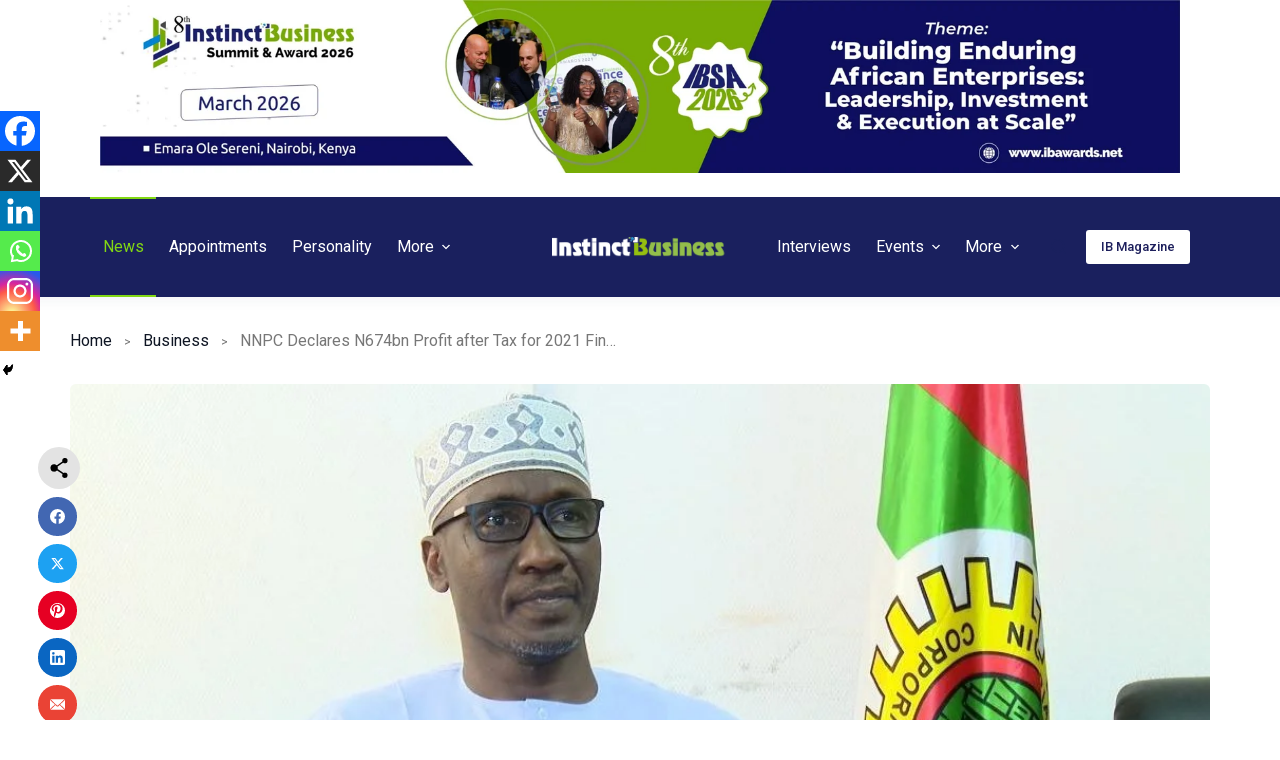

--- FILE ---
content_type: text/html; charset=UTF-8
request_url: https://instinctbusinessmag.com/nnpc-declares-n674bn-profit-after-tax-for-2021-financial-year/
body_size: 63367
content:
<!doctype html>
<html dir="ltr" lang="en-US" prefix="og: https://ogp.me/ns#">
<head>
	
	<meta charset="UTF-8">
	<meta name="viewport" content="width=device-width, initial-scale=1, maximum-scale=5, viewport-fit=cover">
	<link rel="profile" href="https://gmpg.org/xfn/11">

	<title>NNPC Declares N674bn Profit after Tax for 2021 Financial Year - Instinctbusiness</title>

		<!-- All in One SEO 4.7.8 - aioseo.com -->
	<meta name="description" content="The Nigerian National Petroleum Company (NNPCL) recently declared a Profit After Tax (PAT) of N674 billion for the 2021 financial year. The amount is 134.8 per cent higher than the N287 billion announced by the company in 2020. The Group Chief Executive Officer, NNPCL, Mallam Mele Kyari, who made the declaration in Abuja recently, stated" />
	<meta name="robots" content="max-image-preview:large" />
	<meta name="author" content="InstinctBusiness"/>
	<link rel="canonical" href="https://instinctbusinessmag.com/nnpc-declares-n674bn-profit-after-tax-for-2021-financial-year/" />
	<meta name="generator" content="All in One SEO (AIOSEO) 4.7.8" />
		<meta property="og:locale" content="en_US" />
		<meta property="og:site_name" content="Instinctbusiness - Instinct Business - Your right business instincts" />
		<meta property="og:type" content="article" />
		<meta property="og:title" content="NNPC Declares N674bn Profit after Tax for 2021 Financial Year - Instinctbusiness" />
		<meta property="og:description" content="The Nigerian National Petroleum Company (NNPCL) recently declared a Profit After Tax (PAT) of N674 billion for the 2021 financial year. The amount is 134.8 per cent higher than the N287 billion announced by the company in 2020. The Group Chief Executive Officer, NNPCL, Mallam Mele Kyari, who made the declaration in Abuja recently, stated" />
		<meta property="og:url" content="https://instinctbusinessmag.com/nnpc-declares-n674bn-profit-after-tax-for-2021-financial-year/" />
		<meta property="og:image" content="https://instinctbusinessmag.com/wp-content/uploads/2019/11/Mele-Kyari-NNPC.jpg" />
		<meta property="og:image:secure_url" content="https://instinctbusinessmag.com/wp-content/uploads/2019/11/Mele-Kyari-NNPC.jpg" />
		<meta property="og:image:width" content="1080" />
		<meta property="og:image:height" content="570" />
		<meta property="article:published_time" content="2022-10-04T16:59:29+00:00" />
		<meta property="article:modified_time" content="2022-10-04T16:59:36+00:00" />
		<meta property="article:publisher" content="https://www.facebook.com/InstinctBusinessMag/" />
		<meta name="twitter:card" content="summary_large_image" />
		<meta name="twitter:site" content="@IBusiness_Mag" />
		<meta name="twitter:title" content="NNPC Declares N674bn Profit after Tax for 2021 Financial Year - Instinctbusiness" />
		<meta name="twitter:description" content="The Nigerian National Petroleum Company (NNPCL) recently declared a Profit After Tax (PAT) of N674 billion for the 2021 financial year. The amount is 134.8 per cent higher than the N287 billion announced by the company in 2020. The Group Chief Executive Officer, NNPCL, Mallam Mele Kyari, who made the declaration in Abuja recently, stated" />
		<meta name="twitter:creator" content="@IBusiness_Mag" />
		<meta name="twitter:image" content="https://instinctbusinessmag.com/wp-content/uploads/2019/11/Mele-Kyari-NNPC.jpg" />
		<script type="application/ld+json" class="aioseo-schema">
			{"@context":"https:\/\/schema.org","@graph":[{"@type":"BlogPosting","@id":"https:\/\/instinctbusinessmag.com\/nnpc-declares-n674bn-profit-after-tax-for-2021-financial-year\/#blogposting","name":"NNPC Declares N674bn Profit after Tax for 2021 Financial Year - Instinctbusiness","headline":"NNPC Declares N674bn Profit after Tax for 2021 Financial Year","author":{"@id":"https:\/\/instinctbusinessmag.com\/author\/admin\/#author"},"publisher":{"@id":"https:\/\/instinctbusinessmag.com\/#organization"},"image":{"@type":"ImageObject","url":"https:\/\/instinctbusinessmag.com\/wp-content\/uploads\/2019\/11\/Mele-Kyari-NNPC.jpg","width":1080,"height":570},"datePublished":"2022-10-04T16:59:29+00:00","dateModified":"2022-10-04T16:59:36+00:00","inLanguage":"en-US","mainEntityOfPage":{"@id":"https:\/\/instinctbusinessmag.com\/nnpc-declares-n674bn-profit-after-tax-for-2021-financial-year\/#webpage"},"isPartOf":{"@id":"https:\/\/instinctbusinessmag.com\/nnpc-declares-n674bn-profit-after-tax-for-2021-financial-year\/#webpage"},"articleSection":"Business, News, Nigerian National Petroleum Company (NNPCL), profit after tax"},{"@type":"BreadcrumbList","@id":"https:\/\/instinctbusinessmag.com\/nnpc-declares-n674bn-profit-after-tax-for-2021-financial-year\/#breadcrumblist","itemListElement":[{"@type":"ListItem","@id":"https:\/\/instinctbusinessmag.com\/#listItem","position":1,"name":"Home","item":"https:\/\/instinctbusinessmag.com\/","nextItem":{"@type":"ListItem","@id":"https:\/\/instinctbusinessmag.com\/nnpc-declares-n674bn-profit-after-tax-for-2021-financial-year\/#listItem","name":"NNPC Declares N674bn Profit after Tax for 2021 Financial Year"}},{"@type":"ListItem","@id":"https:\/\/instinctbusinessmag.com\/nnpc-declares-n674bn-profit-after-tax-for-2021-financial-year\/#listItem","position":2,"name":"NNPC Declares N674bn Profit after Tax for 2021 Financial Year","previousItem":{"@type":"ListItem","@id":"https:\/\/instinctbusinessmag.com\/#listItem","name":"Home"}}]},{"@type":"Organization","@id":"https:\/\/instinctbusinessmag.com\/#organization","name":"Instinct Business Magazine","description":"Instinct Business - Your right business instincts","url":"https:\/\/instinctbusinessmag.com\/","telephone":"+447775109698","logo":{"@type":"ImageObject","url":"https:\/\/instinctbusinessmag.com\/wp-content\/uploads\/2024\/03\/cropped-web-header.png","@id":"https:\/\/instinctbusinessmag.com\/nnpc-declares-n674bn-profit-after-tax-for-2021-financial-year\/#organizationLogo","width":512,"height":512},"image":{"@id":"https:\/\/instinctbusinessmag.com\/nnpc-declares-n674bn-profit-after-tax-for-2021-financial-year\/#organizationLogo"},"sameAs":["https:\/\/www.facebook.com\/InstinctBusinessMag\/","https:\/\/twitter.com\/IBusiness_Mag","https:\/\/www.instagram.com\/instinctbusinessmag\/","https:\/\/www.linkedin.com\/company\/instinctbusinessmag\/"]},{"@type":"Person","@id":"https:\/\/instinctbusinessmag.com\/author\/admin\/#author","url":"https:\/\/instinctbusinessmag.com\/author\/admin\/","name":"InstinctBusiness","image":{"@type":"ImageObject","@id":"https:\/\/instinctbusinessmag.com\/nnpc-declares-n674bn-profit-after-tax-for-2021-financial-year\/#authorImage","url":"https:\/\/secure.gravatar.com\/avatar\/c6599163f8cbee79ca34339c4545a6f1?s=96&d=mm&r=g","width":96,"height":96,"caption":"InstinctBusiness"}},{"@type":"WebPage","@id":"https:\/\/instinctbusinessmag.com\/nnpc-declares-n674bn-profit-after-tax-for-2021-financial-year\/#webpage","url":"https:\/\/instinctbusinessmag.com\/nnpc-declares-n674bn-profit-after-tax-for-2021-financial-year\/","name":"NNPC Declares N674bn Profit after Tax for 2021 Financial Year - Instinctbusiness","description":"The Nigerian National Petroleum Company (NNPCL) recently declared a Profit After Tax (PAT) of N674 billion for the 2021 financial year. The amount is 134.8 per cent higher than the N287 billion announced by the company in 2020. The Group Chief Executive Officer, NNPCL, Mallam Mele Kyari, who made the declaration in Abuja recently, stated","inLanguage":"en-US","isPartOf":{"@id":"https:\/\/instinctbusinessmag.com\/#website"},"breadcrumb":{"@id":"https:\/\/instinctbusinessmag.com\/nnpc-declares-n674bn-profit-after-tax-for-2021-financial-year\/#breadcrumblist"},"author":{"@id":"https:\/\/instinctbusinessmag.com\/author\/admin\/#author"},"creator":{"@id":"https:\/\/instinctbusinessmag.com\/author\/admin\/#author"},"image":{"@type":"ImageObject","url":"https:\/\/instinctbusinessmag.com\/wp-content\/uploads\/2019\/11\/Mele-Kyari-NNPC.jpg","@id":"https:\/\/instinctbusinessmag.com\/nnpc-declares-n674bn-profit-after-tax-for-2021-financial-year\/#mainImage","width":1080,"height":570},"primaryImageOfPage":{"@id":"https:\/\/instinctbusinessmag.com\/nnpc-declares-n674bn-profit-after-tax-for-2021-financial-year\/#mainImage"},"datePublished":"2022-10-04T16:59:29+00:00","dateModified":"2022-10-04T16:59:36+00:00"},{"@type":"WebSite","@id":"https:\/\/instinctbusinessmag.com\/#website","url":"https:\/\/instinctbusinessmag.com\/","name":"Instinct Business Magazine","description":"Instinct Business - Your right business instincts","inLanguage":"en-US","publisher":{"@id":"https:\/\/instinctbusinessmag.com\/#organization"}}]}
		</script>
		<!-- All in One SEO -->

<link rel='dns-prefetch' href='//stats.wp.com' />
<link rel="alternate" type="application/rss+xml" title="Instinctbusiness &raquo; Feed" href="https://instinctbusinessmag.com/feed/" />
<link rel="alternate" type="application/rss+xml" title="Instinctbusiness &raquo; Comments Feed" href="https://instinctbusinessmag.com/comments/feed/" />
		<!-- This site uses the Google Analytics by MonsterInsights plugin v9.2.4 - Using Analytics tracking - https://www.monsterinsights.com/ -->
		<!-- Note: MonsterInsights is not currently configured on this site. The site owner needs to authenticate with Google Analytics in the MonsterInsights settings panel. -->
					<!-- No tracking code set -->
				<!-- / Google Analytics by MonsterInsights -->
		
<link rel='stylesheet' id='ultp-style-css' href='https://instinctbusinessmag.com/wp-content/plugins/ultimate-post/assets/css/style.min.css?ver=4.1.23' media='all' />
<style id='ultp-post-51422-inline-css'>
.ultp-block-3a3634 > .ultp-row-wrapper > .block-editor-inner-blocks > .block-editor-block-list__layout, 
                .ultp-block-3a3634 > .ultp-row-wrapper > .ultp-row-content { column-gap: 125px;}.ultp-block-3a3634 > .ultp-row-wrapper > .block-editor-inner-blocks > .block-editor-block-list__layout, 
            .ultp-block-3a3634 > .ultp-row-wrapper > .ultp-row-content { row-gap: 20px } .ultp-block-3a3634 > .ultp-row-wrapper  > .block-editor-inner-blocks > .block-editor-block-list__layout, 
                .ultp-block-3a3634 > .ultp-row-wrapper > .ultp-row-content { max-width: 1140px; margin-left: auto !important; margin-right: auto !important;}.ultp-block-3a3634.wp-block-ultimate-post-row > .ultp-row-wrapper:not(:has( > .components-resizable-box__container)), 
            .ultp-block-3a3634.wp-block-ultimate-post-row > .ultp-row-wrapper:has( > .components-resizable-box__container) > .block-editor-inner-blocks {padding: 60px 0px 25px 0px; }@media (max-width: 990px) {.ultp-block-3a3634 > .ultp-row-wrapper > .block-editor-inner-blocks > .block-editor-block-list__layout, 
                .ultp-block-3a3634 > .ultp-row-wrapper > .ultp-row-content { column-gap: 50px;}.ultp-block-3a3634 > .ultp-row-wrapper > .block-editor-inner-blocks > .block-editor-block-list__layout, 
            .ultp-block-3a3634 > .ultp-row-wrapper > .ultp-row-content { row-gap: 40px }.ultp-block-3a3634.wp-block-ultimate-post-row > .ultp-row-wrapper:not(:has( > .components-resizable-box__container)), 
            .ultp-block-3a3634.wp-block-ultimate-post-row > .ultp-row-wrapper:has( > .components-resizable-box__container) > .block-editor-inner-blocks {padding: 60px 0px 25px 0px; }}@media (max-width: 768px) {.ultp-block-3a3634 > .ultp-row-wrapper > .block-editor-inner-blocks > .block-editor-block-list__layout, 
                .ultp-block-3a3634 > .ultp-row-wrapper > .ultp-row-content { column-gap: 5px;}.ultp-block-3a3634 > .ultp-row-wrapper > .block-editor-inner-blocks > .block-editor-block-list__layout, 
            .ultp-block-3a3634 > .ultp-row-wrapper > .ultp-row-content { row-gap: 35px }.ultp-block-3a3634.wp-block-ultimate-post-row > .ultp-row-wrapper:not(:has( > .components-resizable-box__container)), 
            .ultp-block-3a3634.wp-block-ultimate-post-row > .ultp-row-wrapper:has( > .components-resizable-box__container) > .block-editor-inner-blocks {padding: 40px 15px 25px 15px; }}.ultp-block-3a3634 > .ultp-row-wrapper > .block-editor-inner-blocks > .block-editor-block-list__layout,  
            .ultp-block-3a3634 > .ultp-row-wrapper > .ultp-row-content { overflow: visible }.ultp-block-3a3634 > .ultp-row-wrapper{background-color: rgba(26,32,94,1);}.ultp-block-3a3634 > .ultp-row-wrapper > .ultp-row-overlay { opacity:50%; }.ultp-block-3a3634 > .ultp-row-wrapper:hover > .ultp-row-overlay { opacity:50% }@media (min-width: 990px) {}@media only screen and (max-width: 990px) and (min-width: 768px) {}@media (max-width: 768px) {}[data-ultp=".ultp-block-c1416f"], 
            .ultp-row-content > .ultp-block-c1416f { flex-basis: calc(39.74% - 83.33333333333333px);}.ultp-block-c1416f > .ultp-column-wrapper { padding: 0px 0px 0px 0px; }@media (max-width: 990px) {[data-ultp=".ultp-block-c1416f"], 
            .ultp-row-content > .ultp-block-c1416f { flex-basis: calc(100% - 0px);}}@media (max-width: 768px) {[data-ultp=".ultp-block-c1416f"], 
            .ultp-row-content > .ultp-block-c1416f { flex-basis: calc(100% - 0px);}}.ultp-block-c1416f > .ultp-column-wrapper > .block-editor-inner-blocks > .block-editor-block-list__layout, 
                .ultp-row-content > .ultp-block-c1416f > .ultp-column-wrapper { display: flex;  flex-direction: column;}.ultp-block-c1416f > .ultp-column-wrapper > .ultp-column-overlay { opacity: 50%; }.ultp-block-c1416f > .ultp-column-wrapper:hover > .ultp-column-overlay { opacity: 50%; }.block-editor-block-list__block > .ultp-block-c1416f > .ultp-column-wrapper, 
            .ultp-row-content > .ultp-block-c1416f > .ultp-column-wrapper { overflow: visible; }@media (min-width: 990px) {}@media only screen and (max-width: 990px) and (min-width: 768px) {}@media (max-width: 768px) {}.ultp-block-c1416f .postx-mailchip-acsubmit:hover {n    background: var(--postx_preset_Secondary_color) !important;n}nn.ultp-block-c1416f .ultp-subscribe-form { ntdisplay: flex;ntalign-items: center;ntwidth: 100%;n}nn.ultp-block-c1416f .ultp-subscribe-form  input {n box-sizing: border-box;n}n.ultp-block-576e7b .ultp-image-block-wrapper {text-align: left;}.ultp-block-576e7b .ultp-image { filter: grayscale(0%); }.ultp-block-576e7b .ultp-image-block:hover .ultp-image { filter: grayscale(0%); }.ultp-block-576e7b .ultp-image-block img {object-fit: cover;}@media (min-width: 990px) {}@media only screen and (max-width: 990px) and (min-width: 768px) {}@media (max-width: 768px) {}.ultp-block-fbcbed .ultp-heading-wrap .ultp-heading-inner{font-size:var(--postx_preset_paragraph_2_typo_font_size_lg, initial);line-height:1.6em !important;letter-spacing:var(--postx_preset_Body_and_Others_typo_letter_spacing_lg, normal);}.ultp-block-fbcbed .ultp-heading-wrap { margin-top:0; margin-bottom:20px; }@media (max-width: 990px) {.ultp-block-fbcbed .ultp-heading-wrap .ultp-heading-inner{font-size:var(--postx_preset_paragraph_2_typo_font_size_sm, initial);line-height:var(--postx_preset_paragraph_2_typo_line_height_sm, normal) !important;letter-spacing:var(--postx_preset_Body_and_Others_typo_letter_spacing_sm, normal);}.ultp-block-fbcbed .ultp-heading-wrap { margin-top:0; margin-bottom:10px; }}@media (max-width: 768px) {.ultp-block-fbcbed .ultp-heading-wrap .ultp-heading-inner{font-size:var(--postx_preset_paragraph_2_typo_font_size_xs, initial);line-height:var(--postx_preset_paragraph_2_typo_line_height_xs, normal) !important;letter-spacing:var(--postx_preset_Body_and_Others_typo_letter_spacing_xs, normal);}}.ultp-block-fbcbed .ultp-heading-inner,
          .ultp-block-fbcbed .ultp-sub-heading-inner{ text-align:left; margin-right: auto !important; }.ultp-block-fbcbed .ultp-heading-wrap .ultp-heading-inner{font-family:var(--postx_preset_Body_and_Others_typo_font_family),var(--postx_preset_Body_and_Others_typo_font_family_type);font-weight:var(--postx_preset_Body_and_Others_typo_font_weight);font-style:var(--postx_preset_Body_and_Others_typo_font_style);text-transform:var(--postx_preset_Body_and_Others_typo_text_transform);text-decoration:var(--postx_preset_Body_and_Others_typo_text_decoration);}.ultp-block-fbcbed .ultp-heading-inner span { color:rgba(255,255,255,1); }@media (min-width: 990px) {}@media only screen and (max-width: 990px) and (min-width: 768px) {}@media (max-width: 768px) {}.ultp-block-83c8ef > .ultp-social-icons-wrapper > .block-editor-inner-blocks > .block-editor-block-list__layout, 
            .ultp-block-83c8ef .ultp-social-icons-wrapper:has( > .wp-block-ultimate-post-social) { gap: 7px; }.ultp-block-83c8ef .wp-block-ultimate-post-social .ultp-social-content { gap:0px; }.ultp-block-83c8ef .wp-block-ultimate-post-social .ultp-social-bg svg, 
            .ultp-block-83c8ef .wp-block-ultimate-post-social .ultp-social-bg img { height:12px; width:12px; }.ultp-block-83c8ef .wp-block-ultimate-post-social .ultp-social-bg { height:26px; width:26px; }.ultp-block-83c8ef .wp-block-ultimate-post-social .ultp-social-bg { border-radius: 36px 36px 36px 36px; }.ultp-block-83c8ef  .ultp-social-title, .ultp-block-83c8ef  .ultp-social-title a{font-size:16px;line-height:24px !important;}.ultp-block-83c8ef .wp-block-ultimate-post-social  .ultp-social-content { padding: 0px 0px 0px 0px; }.ultp-block-83c8ef .wp-block-ultimate-post-social .ultp-social-content:hover { border-radius: 2px 2px 2px 2px; }.ultp-block-83c8ef .ultp-social-icons-wrapper:has(> .wp-block-ultimate-post-social), 
            .ultp-block-83c8ef .ultp-social-icons-wrapper > .block-editor-inner-blocks .block-editor-block-list__layout { margin:0px 0px 0px 0px; }.ultp-block-83c8ef .ultp-social-icons-wrapper:has(> .wp-block-ultimate-post-social), 
            .ultp-block-83c8ef .ultp-social-icons-wrapper > .block-editor-inner-blocks .block-editor-block-list__layout { padding:0px 0px 0px 0px; }.ultp-block-83c8ef .ultp-social-icons-wrapper .block-editor-inner-blocks .block-editor-block-list__layout, 
                .ultp-block-83c8ef .ultp-social-icons-wrapper:has( > .wp-block-ultimate-post-social) { display: flex;} 
                .ultp-block-83c8ef .ultp-social-icons-wrapper > li:last-child { padding-right: 0px; margin-right: 0px; } 
                .ultp-block-83c8ef .block-editor-block-list__layout > div, 
                .ultp-block-83c8ef .wp-block-ultimate-post-social { width: auto !important; }.ultp-block-83c8ef .ultp-social-icons-wrapper:has(> .wp-block-ultimate-post-social ), 
                .ultp-block-83c8ef .ultp-social-icons-wrapper > .block-editor-inner-blocks .block-editor-block-list__layout { margin-right:  auto; display: flex; justify-content: flex-start; flex-wrap: wrap;}.ultp-block-83c8ef .wp-block-ultimate-post-social .ultp-social-content { align-items:center; }.ultp-block-83c8ef .wp-block-ultimate-post-social .ultp-social-bg svg { fill: rgba(255,255,255,1); }.ultp-block-83c8ef .wp-block-ultimate-post-social .ultp-social-bg { background-color: rgba(119,119,119,1); }.ultp-block-83c8ef .wp-block-ultimate-post-social .ultp-social-bg:hover svg { fill: var(--postx_preset_Primary_color); }.ultp-block-83c8ef .wp-block-ultimate-post-social .ultp-social-bg:hover { background-color: var(--postx_preset_Primary_color); }.ultp-block-83c8ef  .ultp-social-title, .ultp-block-83c8ef  .ultp-social-title a{font-weight:400;text-decoration:none;}.ultp-block-83c8ef .ultp-social-title, .ultp-block-83c8ef .ultp-social-title a { color: var(--postx_preset_Contrast_1_color); }.ultp-block-83c8ef .ultp-social-icons-wrapper  > .wp-block-ultimate-post-social:hover .ultp-social-title, 
            .ultp-block-83c8ef .ultp-social-icons-wrapper  > .wp-block-ultimate-post-social:hover .ultp-social-title a, 
            .ultp-block-83c8ef .block-editor-block-list__block:hover > .wp-block-ultimate-post-social .ultp-social-title, 
            .ultp-block-83c8ef .block-editor-block-list__block:hover > .wp-block-ultimate-post-social .ultp-social-title a { color: var(--postx_preset_Primary_color); }@media (min-width: 990px) {}@media only screen and (max-width: 990px) and (min-width: 768px) {}@media (max-width: 768px) {}.ultp-block-f56e69 .ultp-social-content .ultp-social-bg svg { fill:rgba(26,32,94,1); }.ultp-block-f56e69 .ultp-social-content .ultp-social-bg { background-color:rgba(255,255,255,1); }@media (min-width: 990px) {}@media only screen and (max-width: 990px) and (min-width: 768px) {}@media (max-width: 768px) {}.ultp-block-63397f .ultp-social-content .ultp-social-bg svg { fill:rgba(26,32,94,1); }.ultp-block-63397f .ultp-social-content .ultp-social-bg { background-color:rgba(255,255,255,1); }@media (min-width: 990px) {}@media only screen and (max-width: 990px) and (min-width: 768px) {}@media (max-width: 768px) {}.ultp-block-22f896 .ultp-social-content .ultp-social-bg svg { fill:rgba(26,32,94,1); }.ultp-block-22f896 .ultp-social-content .ultp-social-bg { background-color:rgba(255,255,255,1); }@media (min-width: 990px) {}@media only screen and (max-width: 990px) and (min-width: 768px) {}@media (max-width: 768px) {}.ultp-block-f62b29 .ultp-social-content .ultp-social-bg svg { fill:rgba(26,32,94,1); }.ultp-block-f62b29 .ultp-social-content .ultp-social-bg { background-color:rgba(255,255,255,1); }@media (min-width: 990px) {}@media only screen and (max-width: 990px) and (min-width: 768px) {}@media (max-width: 768px) {}.ultp-block-f39eab .ultp-heading-wrap { margin-top:0; margin-bottom:0px; }.ultp-block-f39eab .ultp-sub-heading div{font-size:var(--postx_preset_paragraph_2_typo_font_size_lg, initial);line-height:var(--postx_preset_paragraph_2_typo_line_height_lg, normal) !important;letter-spacing:var(--postx_preset_Body_and_Others_typo_letter_spacing_lg, normal);}.ultp-block-f39eab .ultp-sub-heading-inner { margin:15px 0px 0px 0px; }@media (max-width: 990px) {.ultp-block-f39eab .ultp-heading-wrap { margin-top:0; margin-bottom:10px; }.ultp-block-f39eab .ultp-sub-heading div{font-size:var(--postx_preset_paragraph_2_typo_font_size_sm, initial);line-height:var(--postx_preset_paragraph_2_typo_line_height_sm, normal) !important;letter-spacing:var(--postx_preset_Body_and_Others_typo_letter_spacing_sm, normal);}}@media (max-width: 768px) {.ultp-block-f39eab .ultp-sub-heading div{font-size:var(--postx_preset_paragraph_2_typo_font_size_xs, initial);line-height:var(--postx_preset_paragraph_2_typo_line_height_xs, normal) !important;letter-spacing:var(--postx_preset_Body_and_Others_typo_letter_spacing_xs, normal);}}.ultp-block-f39eab .ultp-heading-inner,
          .ultp-block-f39eab .ultp-sub-heading-inner{ text-align:left; margin-right: auto !important; }.ultp-block-f39eab .ultp-heading-inner span { color:rgba(255,255,255,1); }.ultp-block-f39eab .ultp-sub-heading div{font-family:var(--postx_preset_Body_and_Others_typo_font_family),var(--postx_preset_Body_and_Others_typo_font_family_type);font-weight:var(--postx_preset_Body_and_Others_typo_font_weight);font-style:var(--postx_preset_Body_and_Others_typo_font_style);text-transform:var(--postx_preset_Body_and_Others_typo_text_transform);text-decoration:var(--postx_preset_Body_and_Others_typo_text_decoration);}.ultp-block-f39eab .ultp-sub-heading div { color:rgba(130,216,19,1); }@media (min-width: 990px) {}@media only screen and (max-width: 990px) and (min-width: 768px) {}@media (max-width: 768px) {}[data-ultp=".ultp-block-bc3387"], 
            .ultp-row-content > .ultp-block-bc3387 { flex-basis: calc(40.26% - 83.33333333333333px);}.ultp-block-bc3387 > .ultp-column-wrapper { padding: 0px 0px 0px 0px; }@media (max-width: 990px) {[data-ultp=".ultp-block-bc3387"], 
            .ultp-row-content > .ultp-block-bc3387 { flex-basis: calc(100% - 0px);}}@media (max-width: 768px) {[data-ultp=".ultp-block-bc3387"], 
            .ultp-row-content > .ultp-block-bc3387 { flex-basis: calc(100% - 0px);}}.ultp-block-bc3387 > .ultp-column-wrapper > .block-editor-inner-blocks > .block-editor-block-list__layout, 
                .ultp-row-content > .ultp-block-bc3387 > .ultp-column-wrapper { display: flex;  flex-direction: column;}.ultp-block-bc3387 > .ultp-column-wrapper > .ultp-column-overlay { opacity: 50%; }.ultp-block-bc3387 > .ultp-column-wrapper:hover > .ultp-column-overlay { opacity: 50%; }.block-editor-block-list__block > .ultp-block-bc3387 > .ultp-column-wrapper, 
            .ultp-row-content > .ultp-block-bc3387 > .ultp-column-wrapper { overflow: visible; }@media (min-width: 990px) {}@media only screen and (max-width: 990px) and (min-width: 768px) {}@media (max-width: 768px) {}.ultp-block-a084d0 .ultp-block-row { grid-template-columns: repeat(1, 1fr); }.ultp-block-a084d0 .ultp-block-row { grid-column-gap: 30px; }.ultp-block-a084d0 .ultp-block-row {row-gap: 20px; }.ultp-block-a084d0 .ultp-block-items-wrap .ultp-block-item .ultp-block-title, 
          .ultp-block-a084d0 .ultp-block-items-wrap .ultp-block-item .ultp-block-title a{font-size:var(--postx_preset_body_typo_font_size_lg, initial);line-height:var(--postx_preset_body_typo_line_height_lg, normal) !important;letter-spacing:var(--postx_preset_Body_and_Others_typo_letter_spacing_lg, normal);}.ultp-block-a084d0 .ultp-block-image { max-width: 95px; height:fit-content; }.ultp-block-a084d0 .ultp-block-image { height:fit-content; } 
          .ultp-block-a084d0 .ultp-block-item .ultp-block-image img { height: 86px; }.ultp-block-a084d0 .ultp-block-image { filter: grayscale(0%); }.ultp-block-a084d0 .ultp-block-item:hover .ultp-block-image { filter: grayscale(0%); }.ultp-block-a084d0 .ultp-block-image { border-radius:4px 4px 4px 4px; }.ultp-block-a084d0 .ultp-block-image { margin-right: 15px; } 
          .rtl .ultp-block-a084d0 .ultp-block-image { margin-right: 0; margin-left: 15px; }.ultp-block-a084d0 .ultp-block-content-wrap { padding: 0px; }.ultp-block-a084d0 .ultp-block-wrapper .ultp-block-item { text-align:left; }.ultp-block-a084d0 .ultp-heading-wrap {margin-top:0; margin-bottom:30px; }.ultp-block-a084d0 .ultp-pagination-wrap .ultp-pagination, 
            .ultp-block-a084d0 .ultp-loadmore { margin:35px 0px 0px 0px; }.ultp-block-a084d0 .ultp-video-icon svg { height:80px; width: 80px;}.ultp-block-a084d0 span.ultp-block-meta-element, 
            .ultp-block-a084d0 .ultp-block-item span.ultp-block-meta-element a{font-size:var(--postx_preset_paragraph_1_typo_font_size_lg, initial);line-height:var(--postx_preset_paragraph_1_typo_line_height_lg, normal) !important;letter-spacing:var(--postx_preset_Body_and_Others_typo_letter_spacing_lg, normal);}.ultp-block-a084d0 span.ultp-block-meta-element { margin-right:9px; } 
            .ultp-block-a084d0 span.ultp-block-meta-element { padding-left: 9px; } 
            .rtl .ultp-block-a084d0 span.ultp-block-meta-element {margin-right:0; margin-left:9px; } 
            .rtl .ultp-block-a084d0 span.ultp-block-meta-element { padding-left:0; padding-right: 9px; }.ultp-block-a084d0 .ultp-block-meta { margin:8px 0px 0px 0px; }.ultp-block-a084d0 .ultp-block-meta { padding:0px 0px 0px 0px; }@media (max-width: 990px) {.ultp-block-a084d0 .ultp-block-items-wrap .ultp-block-item .ultp-block-title, 
          .ultp-block-a084d0 .ultp-block-items-wrap .ultp-block-item .ultp-block-title a{font-size:var(--postx_preset_body_typo_font_size_sm, initial);line-height:var(--postx_preset_body_typo_line_height_sm, normal) !important;letter-spacing:var(--postx_preset_Body_and_Others_typo_letter_spacing_sm, normal);}.ultp-block-a084d0 .ultp-video-icon svg { height:50px; width: 50px;}.ultp-block-a084d0 span.ultp-block-meta-element, 
            .ultp-block-a084d0 .ultp-block-item span.ultp-block-meta-element a{font-size:var(--postx_preset_paragraph_1_typo_font_size_sm, initial);line-height:var(--postx_preset_paragraph_1_typo_line_height_sm, normal) !important;letter-spacing:var(--postx_preset_Body_and_Others_typo_letter_spacing_sm, normal);}}@media (max-width: 768px) {.ultp-block-a084d0 .ultp-block-items-wrap .ultp-block-item .ultp-block-title, 
          .ultp-block-a084d0 .ultp-block-items-wrap .ultp-block-item .ultp-block-title a{font-size:var(--postx_preset_body_typo_font_size_xs, initial);line-height:var(--postx_preset_body_typo_line_height_xs, normal) !important;letter-spacing:var(--postx_preset_Body_and_Others_typo_letter_spacing_xs, normal);}.ultp-block-a084d0 .ultp-heading-wrap {margin-top:0; margin-bottom:20px; }.ultp-block-a084d0 .ultp-video-icon svg { height:50px; width: 50px;}.ultp-block-a084d0 span.ultp-block-meta-element, 
            .ultp-block-a084d0 .ultp-block-item span.ultp-block-meta-element a{font-size:var(--postx_preset_paragraph_1_typo_font_size_xs, initial);line-height:var(--postx_preset_paragraph_1_typo_line_height_xs, normal) !important;letter-spacing:var(--postx_preset_Body_and_Others_typo_letter_spacing_xs, normal);}.ultp-block-a084d0 .ultp-block-meta { margin:10px 0px 10px 0px; }}.ultp-block-a084d0 .ultp-block-content .ultp-block-title a { color:rgba(255,255,255,1) !important; }.ultp-block-a084d0 .ultp-block-content .ultp-block-title a:hover { color:rgba(132,229,6,1) !important; }.ultp-block-a084d0 .ultp-block-items-wrap .ultp-block-item .ultp-block-title, 
          .ultp-block-a084d0 .ultp-block-items-wrap .ultp-block-item .ultp-block-title a{font-family:var(--postx_preset_Body_and_Others_typo_font_family),var(--postx_preset_Body_and_Others_typo_font_family_type);font-weight:500;font-style:var(--postx_preset_Body_and_Others_typo_font_style);text-transform:var(--postx_preset_Body_and_Others_typo_text_transform);text-decoration:var(--postx_preset_Body_and_Others_typo_text_decoration);}.ultp-block-a084d0 .ultp-block-content-middle .ultp-block-content { -ms-flex-item-align: center;-ms-grid-row-align: center;align-self: center; }.ultp-block-a084d0 .ultp-block-image img {object-fit: cover;}.ultp-block-a084d0 .ultp-block-content { text-align:left; } 
          .ultp-block-a084d0 .ultp-block-meta { justify-content: flex-start; }.ultp-block-a084d0 .ultp-layout2 .ultp-block-item::before { color:var(--postx_preset_Base_2_color); }.ultp-block-a084d0 .ultp-layout2 .ultp-block-item::before{background-color: var(--postx_preset_Contrast_2_color);}.ultp-block-a084d0 .ultp-heading-inner, 
          .ultp-block-a084d0 .ultp-sub-heading-inner { text-align:left; }.ultp-block-a084d0 .ultp-heading-inner span { color:rgba(255,255,255,1); }.ultp-block-a084d0 .ultp-loading .ultp-loading-blocks div { --loading-block-color: var(--postx_preset_Primary_color); }@media (min-width: 990px) {}@media only screen and (max-width: 990px) and (min-width: 768px) {}@media (max-width: 768px) {}.ultp-block-a084d0 .ultp-video-icon {  margin: 0 auto; position: absolute; top: 50%; left: 50%; transform: translate(-50%,-60%); -o-transform: translate(-50%,-60%); -ms-transform: translate(-50%,-60%); -moz-transform: translate(-50%,-60%); -webkit-transform: translate(-50%,-50%); z-index: 998;}.ultp-block-a084d0 .ultp-video-icon svg { fill: #fff; } 
            .ultp-block-a084d0 .ultp-video-icon svg circle { stroke: #fff; }.ultp-block-a084d0 .ultp-video-icon svg:hover { fill: var(--postx_preset_Primary_color); } 
            .ultp-block-a084d0 .ultp-video-icon svg:hover circle { stroke: var(--postx_preset_Primary_color);}.ultp-block-a084d0 span.ultp-block-meta-element, 
            .ultp-block-a084d0 .ultp-block-item span.ultp-block-meta-element a{font-family:var(--postx_preset_Body_and_Others_typo_font_family),var(--postx_preset_Body_and_Others_typo_font_family_type);font-weight:var(--postx_preset_Body_and_Others_typo_font_weight);font-style:var(--postx_preset_Body_and_Others_typo_font_style);text-transform:var(--postx_preset_Body_and_Others_typo_text_transform);text-decoration:var(--postx_preset_Body_and_Others_typo_text_decoration);}.ultp-block-a084d0 span.ultp-block-meta-element svg { fill: rgba(152,152,152,1); } 
                .ultp-block-a084d0 span.ultp-block-meta-element,
                .ultp-block-a084d0 .ultp-block-items-wrap span.ultp-block-meta-element a { color: rgba(152,152,152,1); }.ultp-block-a084d0 span.ultp-block-meta-element:hover, 
            .ultp-block-a084d0 .ultp-block-items-wrap span.ultp-block-meta-element:hover a { color: rgba(217,217,217,1); } 
            .ultp-block-a084d0 span.ultp-block-meta-element:hover svg { fill: rgba(217,217,217,1); }.ultp-block-a084d0 .ultp-block-meta-dot span:after { background:var(--postx_preset_Contrast_3_color); } 
        .ultp-block-a084d0 .ultp-block-items-wrap span.ultp-block-meta-element:after { color:var(--postx_preset_Contrast_3_color); }[data-ultp=".ultp-block-607bf9"], 
            .ultp-row-content > .ultp-block-607bf9 { flex-basis: calc(20.00% - 83.33333333333333px);}.ultp-block-607bf9 > .ultp-column-wrapper { padding: 0px 0px 0px 0px; }@media (max-width: 990px) {[data-ultp=".ultp-block-607bf9"], 
            .ultp-row-content > .ultp-block-607bf9 { flex-basis: calc(100% - 0px);}}@media (max-width: 768px) {[data-ultp=".ultp-block-607bf9"], 
            .ultp-row-content > .ultp-block-607bf9 { flex-basis: calc(100% - 0px);}}.ultp-block-607bf9 > .ultp-column-wrapper > .block-editor-inner-blocks > .block-editor-block-list__layout, 
                .ultp-row-content > .ultp-block-607bf9 > .ultp-column-wrapper { display: flex;  flex-direction: column;}.ultp-block-607bf9 > .ultp-column-wrapper > .ultp-column-overlay { opacity: 50%; }.ultp-block-607bf9 > .ultp-column-wrapper:hover > .ultp-column-overlay { opacity: 50%; }.block-editor-block-list__block > .ultp-block-607bf9 > .ultp-column-wrapper, 
            .ultp-row-content > .ultp-block-607bf9 > .ultp-column-wrapper { overflow: visible; }@media (min-width: 990px) {}@media only screen and (max-width: 990px) and (min-width: 768px) {}@media (max-width: 768px) {}.ultp-block-1acfa1 .ultp-taxonomy-items { grid-template-columns: repeat(1, 1fr); }.ultp-block-1acfa1 .ultp-taxonomy-items { grid-column-gap: 17px; } 
          .ultp-block-1acfa1 .ultp-taxonomy-item { margin-bottom: 0; }.ultp-block-1acfa1 .ultp-taxonomy-items { grid-row-gap: 25px; }.ultp-block-1acfa1 .ultp-taxonomy-layout-1 .ultp-taxonomy-item a,  
          .ultp-block-1acfa1 .ultp-taxonomy-layout-4 .ultp-taxonomy-item a,  
          .ultp-block-1acfa1 .ultp-taxonomy-layout-5 .ultp-taxonomy-item a { border-radius: 2px 2px 2px 2px; }.ultp-block-1acfa1 .ultp-taxonomy-layout-1 .ultp-taxonomy-item a,
          .ultp-block-1acfa1 .ultp-taxonomy-layout-4 .ultp-taxonomy-item a,
          .ultp-block-1acfa1 .ultp-taxonomy-item a .ultp-taxonomy-lt5-content { padding: 0px 0px 0px 0px; }.ultp-block-1acfa1 .ultp-block-item .ultp-taxonomy-name{font-size:16px;line-height:1.4em !important;letter-spacing:var(--postx_preset_Body_and_Others_typo_letter_spacing_lg, normal);}.ultp-block-1acfa1 .ultp-block-item .ultp-taxonomy-name { padding:0px 0px 0px 0px; }.ultp-block-1acfa1 .ultp-block-item .ultp-taxonomy-count{font-size:14px;line-height:22px !important;}.ultp-block-1acfa1 .ultp-block-item .ultp-taxonomy-count { border-radius:22px 22px 22px 22px; }.ultp-block-1acfa1 .ultp-heading-wrap {margin-top:0; margin-bottom:30px; }@media (max-width: 990px) {.ultp-block-1acfa1 .ultp-block-item .ultp-taxonomy-name{font-size:var(--postx_preset_body_typo_font_size_sm, initial);line-height:var(--postx_preset_body_typo_line_height_sm, normal) !important;letter-spacing:var(--postx_preset_Body_and_Others_typo_letter_spacing_sm, normal);}.ultp-block-1acfa1 .ultp-heading-wrap {margin-top:0; margin-bottom:30px; }}@media (max-width: 768px) {.ultp-block-1acfa1 .ultp-taxonomy-items { grid-row-gap: 10px; }.ultp-block-1acfa1 .ultp-block-item .ultp-taxonomy-name{font-size:var(--postx_preset_body_typo_font_size_xs, initial);line-height:var(--postx_preset_body_typo_line_height_xs, normal) !important;letter-spacing:var(--postx_preset_Body_and_Others_typo_letter_spacing_xs, normal);}.ultp-block-1acfa1 .ultp-heading-wrap {margin-top:0; margin-bottom:20px; }}.ultp-block-1acfa1 .ultp-taxonomy-layout-5 li a,  
          .ultp-block-1acfa1 .ultp-taxonomy-layout-4 li a { text-align:center; }.ultp-block-1acfa1 .ultp-taxonomy-lt2-overlay,  
          .ultp-block-1acfa1 .ultp-taxonomy-lt3-overlay,  
          .ultp-block-1acfa1 .ultp-taxonomy-lt6-overlay,  
          .ultp-block-1acfa1 .ultp-taxonomy-lt7-overlay,  
          .ultp-block-1acfa1 .ultp-taxonomy-lt8-overlay { opacity: 0.6; }.ultp-block-1acfa1 .ultp-taxonomy-items li a:hover .ultp-taxonomy-lt2-overlay,  
          .ultp-block-1acfa1 .ultp-taxonomy-items li a:hover .ultp-taxonomy-lt3-overlay,  
          .ultp-block-1acfa1 .ultp-taxonomy-items li a:hover .ultp-taxonomy-lt6-overlay,  
          .ultp-block-1acfa1 .ultp-taxonomy-items li a:hover .ultp-taxonomy-lt7-overlay,  
          .ultp-block-1acfa1 .ultp-taxonomy-items li a:hover .ultp-taxonomy-lt8-overlay { opacity: 0.9; }.ultp-block-1acfa1 .ultp-block-item .ultp-taxonomy-name { color:rgba(255,255,255,1); }.ultp-block-1acfa1 .ultp-block-item a:hover .ultp-taxonomy-name,  
          .ultp-block-1acfa1 .ultp-block-item a:hover .ultp-taxonomy-count { color:rgba(132,229,6,1)!important; }.ultp-block-1acfa1 .ultp-block-item .ultp-taxonomy-name{font-family:var(--postx_preset_Body_and_Others_typo_font_family),var(--postx_preset_Body_and_Others_typo_font_family_type);font-weight:500;font-style:var(--postx_preset_Body_and_Others_typo_font_style);text-transform:var(--postx_preset_Body_and_Others_typo_text_transform);text-decoration:var(--postx_preset_Body_and_Others_typo_text_decoration);}.ultp-block-1acfa1 .ultp-block-item .ultp-taxonomy-count{font-weight:400;text-decoration:none;}.ultp-block-1acfa1 .ultp-block-item .ultp-taxonomy-count { color:rgba(255,255,255,1); }.ultp-block-1acfa1 .ultp-block-item .ultp-taxonomy-count { max-width:24px; width: 100% }.ultp-block-1acfa1 .ultp-block-item .ultp-taxonomy-count { height:24px; line-height:24px !important; }@media (min-width: 990px) {}@media only screen and (max-width: 990px) and (min-width: 768px) {}@media (max-width: 768px) {}.ultp-block-1acfa1 .ultp-heading-inner, 
          .ultp-block-1acfa1 .ultp-sub-heading-inner { text-align:left; }.ultp-block-1acfa1 .ultp-heading-inner span { color:rgba(255,255,255,1); }.ultp-block-95b22f > .ultp-row-wrapper > .block-editor-inner-blocks > .block-editor-block-list__layout, 
                .ultp-block-95b22f > .ultp-row-wrapper > .ultp-row-content { column-gap: 20px;}.ultp-block-95b22f > .ultp-row-wrapper > .block-editor-inner-blocks > .block-editor-block-list__layout, 
            .ultp-block-95b22f > .ultp-row-wrapper > .ultp-row-content { row-gap: 20px } .ultp-block-95b22f > .ultp-row-wrapper  > .block-editor-inner-blocks > .block-editor-block-list__layout, 
                .ultp-block-95b22f > .ultp-row-wrapper > .ultp-row-content { max-width: 1140px; margin-left: auto !important; margin-right: auto !important;}.ultp-block-95b22f.wp-block-ultimate-post-row > .ultp-row-wrapper:not(:has( > .components-resizable-box__container)), 
            .ultp-block-95b22f.wp-block-ultimate-post-row > .ultp-row-wrapper:has( > .components-resizable-box__container) > .block-editor-inner-blocks {padding: 27px 0px 25px 0px; }@media (max-width: 990px) {.ultp-block-95b22f > .ultp-row-wrapper > .block-editor-inner-blocks > .block-editor-block-list__layout, 
                .ultp-block-95b22f > .ultp-row-wrapper > .ultp-row-content { column-gap: 10px;}}@media (max-width: 768px) {.ultp-block-95b22f > .ultp-row-wrapper > .block-editor-inner-blocks > .block-editor-block-list__layout, 
                .ultp-block-95b22f > .ultp-row-wrapper > .ultp-row-content { column-gap: 5px;}.ultp-block-95b22f.wp-block-ultimate-post-row > .ultp-row-wrapper:not(:has( > .components-resizable-box__container)), 
            .ultp-block-95b22f.wp-block-ultimate-post-row > .ultp-row-wrapper:has( > .components-resizable-box__container) > .block-editor-inner-blocks {padding: 25px 15px 25px 15px; }}.ultp-block-95b22f > .ultp-row-wrapper > .block-editor-inner-blocks > .block-editor-block-list__layout,  
            .ultp-block-95b22f > .ultp-row-wrapper > .ultp-row-content { overflow: visible }.ultp-block-95b22f > .ultp-row-wrapper{background-color: rgba(87,151,3,1);}.ultp-block-95b22f > .ultp-row-wrapper > .ultp-row-overlay { opacity:50%; }.ultp-block-95b22f > .ultp-row-wrapper:hover > .ultp-row-overlay { opacity:50% }@media (min-width: 990px) {}@media only screen and (max-width: 990px) and (min-width: 768px) {}@media (max-width: 768px) {}[data-ultp=".ultp-block-a70b56"], 
            .ultp-row-content > .ultp-block-a70b56 { flex-basis: calc(100% - 0px);}.ultp-block-a70b56 > .ultp-column-wrapper { padding: 0px 0px 0px 0px; }@media (max-width: 990px) {[data-ultp=".ultp-block-a70b56"], 
            .ultp-row-content > .ultp-block-a70b56 { flex-basis: calc(100% - 0px);}}@media (max-width: 768px) {[data-ultp=".ultp-block-a70b56"], 
            .ultp-row-content > .ultp-block-a70b56 { flex-basis: calc(100% - 0px);}}.ultp-block-a70b56 > .ultp-column-wrapper > .block-editor-inner-blocks > .block-editor-block-list__layout, 
                .ultp-row-content > .ultp-block-a70b56 > .ultp-column-wrapper { display: flex;  flex-direction: column;}.ultp-block-a70b56 > .ultp-column-wrapper > .ultp-column-overlay { opacity: 50%; }.ultp-block-a70b56 > .ultp-column-wrapper:hover > .ultp-column-overlay { opacity: 50%; }.block-editor-block-list__block > .ultp-block-a70b56 > .ultp-column-wrapper, 
            .ultp-row-content > .ultp-block-a70b56 > .ultp-column-wrapper { overflow: visible; }@media (min-width: 990px) {}@media only screen and (max-width: 990px) and (min-width: 768px) {}@media (max-width: 768px) {}.ultp-block-b9cfea .ultp-heading-wrap .ultp-heading-inner{font-size:var(--postx_preset_paragraph_2_typo_font_size_lg, initial);line-height:var(--postx_preset_paragraph_2_typo_line_height_lg, normal) !important;letter-spacing:var(--postx_preset_Body_and_Others_typo_letter_spacing_lg, normal);}.ultp-block-b9cfea .ultp-heading-wrap { margin-top:0; margin-bottom:0px; }@media (max-width: 990px) {.ultp-block-b9cfea .ultp-heading-wrap .ultp-heading-inner{font-size:var(--postx_preset_paragraph_2_typo_font_size_sm, initial);line-height:var(--postx_preset_paragraph_2_typo_line_height_sm, normal) !important;letter-spacing:var(--postx_preset_Body_and_Others_typo_letter_spacing_sm, normal);}.ultp-block-b9cfea .ultp-heading-wrap { margin-top:0; margin-bottom:0px; }}@media (max-width: 768px) {.ultp-block-b9cfea .ultp-heading-wrap .ultp-heading-inner{font-size:var(--postx_preset_paragraph_2_typo_font_size_xs, initial);line-height:var(--postx_preset_paragraph_2_typo_line_height_xs, normal) !important;letter-spacing:var(--postx_preset_Body_and_Others_typo_letter_spacing_xs, normal);}}.ultp-block-b9cfea .ultp-heading-inner, 
          .ultp-block-b9cfea .ultp-sub-heading-inner { text-align:center; margin-left: auto !important; margin-right: auto !important; }.ultp-block-b9cfea .ultp-heading-wrap .ultp-heading-inner{font-family:var(--postx_preset_Body_and_Others_typo_font_family),var(--postx_preset_Body_and_Others_typo_font_family_type);font-weight:400;font-style:var(--postx_preset_Body_and_Others_typo_font_style);text-transform:var(--postx_preset_Body_and_Others_typo_text_transform);text-decoration:var(--postx_preset_Body_and_Others_typo_text_decoration);}.ultp-block-b9cfea .ultp-heading-inner span { color:var(--postx_preset_Base_2_color); }@media (min-width: 990px) {}@media only screen and (max-width: 990px) and (min-width: 768px) {}@media (max-width: 768px) {}
</style>
<link rel='stylesheet' id='wp-block-library-css' href='https://instinctbusinessmag.com/wp-includes/css/dist/block-library/style.min.css?ver=6.5.5' media='all' />
<style id='wp-block-library-inline-css'>
.has-text-align-justify{text-align:justify;}
</style>
<link rel='stylesheet' id='mediaelement-css' href='https://instinctbusinessmag.com/wp-includes/js/mediaelement/mediaelementplayer-legacy.min.css?ver=4.2.17' media='all' />
<link rel='stylesheet' id='wp-mediaelement-css' href='https://instinctbusinessmag.com/wp-includes/js/mediaelement/wp-mediaelement.min.css?ver=6.5.5' media='all' />
<style id='jetpack-sharing-buttons-style-inline-css'>
.jetpack-sharing-buttons__services-list{display:flex;flex-direction:row;flex-wrap:wrap;gap:0;list-style-type:none;margin:5px;padding:0}.jetpack-sharing-buttons__services-list.has-small-icon-size{font-size:12px}.jetpack-sharing-buttons__services-list.has-normal-icon-size{font-size:16px}.jetpack-sharing-buttons__services-list.has-large-icon-size{font-size:24px}.jetpack-sharing-buttons__services-list.has-huge-icon-size{font-size:36px}@media print{.jetpack-sharing-buttons__services-list{display:none!important}}.editor-styles-wrapper .wp-block-jetpack-sharing-buttons{gap:0;padding-inline-start:0}ul.jetpack-sharing-buttons__services-list.has-background{padding:1.25em 2.375em}
</style>
<style id='global-styles-inline-css'>
body{--wp--preset--color--black: #000000;--wp--preset--color--cyan-bluish-gray: #abb8c3;--wp--preset--color--white: #ffffff;--wp--preset--color--pale-pink: #f78da7;--wp--preset--color--vivid-red: #cf2e2e;--wp--preset--color--luminous-vivid-orange: #ff6900;--wp--preset--color--luminous-vivid-amber: #fcb900;--wp--preset--color--light-green-cyan: #7bdcb5;--wp--preset--color--vivid-green-cyan: #00d084;--wp--preset--color--pale-cyan-blue: #8ed1fc;--wp--preset--color--vivid-cyan-blue: #0693e3;--wp--preset--color--vivid-purple: #9b51e0;--wp--preset--color--palette-color-1: var(--theme-palette-color-1, #2872fa);--wp--preset--color--palette-color-2: var(--theme-palette-color-2, #1559ed);--wp--preset--color--palette-color-3: var(--theme-palette-color-3, #3A4F66);--wp--preset--color--palette-color-4: var(--theme-palette-color-4, #192a3d);--wp--preset--color--palette-color-5: var(--theme-palette-color-5, #e1e8ed);--wp--preset--color--palette-color-6: var(--theme-palette-color-6, #f2f5f7);--wp--preset--color--palette-color-7: var(--theme-palette-color-7, #FAFBFC);--wp--preset--color--palette-color-8: var(--theme-palette-color-8, #ffffff);--wp--preset--gradient--vivid-cyan-blue-to-vivid-purple: linear-gradient(135deg,rgba(6,147,227,1) 0%,rgb(155,81,224) 100%);--wp--preset--gradient--light-green-cyan-to-vivid-green-cyan: linear-gradient(135deg,rgb(122,220,180) 0%,rgb(0,208,130) 100%);--wp--preset--gradient--luminous-vivid-amber-to-luminous-vivid-orange: linear-gradient(135deg,rgba(252,185,0,1) 0%,rgba(255,105,0,1) 100%);--wp--preset--gradient--luminous-vivid-orange-to-vivid-red: linear-gradient(135deg,rgba(255,105,0,1) 0%,rgb(207,46,46) 100%);--wp--preset--gradient--very-light-gray-to-cyan-bluish-gray: linear-gradient(135deg,rgb(238,238,238) 0%,rgb(169,184,195) 100%);--wp--preset--gradient--cool-to-warm-spectrum: linear-gradient(135deg,rgb(74,234,220) 0%,rgb(151,120,209) 20%,rgb(207,42,186) 40%,rgb(238,44,130) 60%,rgb(251,105,98) 80%,rgb(254,248,76) 100%);--wp--preset--gradient--blush-light-purple: linear-gradient(135deg,rgb(255,206,236) 0%,rgb(152,150,240) 100%);--wp--preset--gradient--blush-bordeaux: linear-gradient(135deg,rgb(254,205,165) 0%,rgb(254,45,45) 50%,rgb(107,0,62) 100%);--wp--preset--gradient--luminous-dusk: linear-gradient(135deg,rgb(255,203,112) 0%,rgb(199,81,192) 50%,rgb(65,88,208) 100%);--wp--preset--gradient--pale-ocean: linear-gradient(135deg,rgb(255,245,203) 0%,rgb(182,227,212) 50%,rgb(51,167,181) 100%);--wp--preset--gradient--electric-grass: linear-gradient(135deg,rgb(202,248,128) 0%,rgb(113,206,126) 100%);--wp--preset--gradient--midnight: linear-gradient(135deg,rgb(2,3,129) 0%,rgb(40,116,252) 100%);--wp--preset--gradient--juicy-peach: linear-gradient(to right, #ffecd2 0%, #fcb69f 100%);--wp--preset--gradient--young-passion: linear-gradient(to right, #ff8177 0%, #ff867a 0%, #ff8c7f 21%, #f99185 52%, #cf556c 78%, #b12a5b 100%);--wp--preset--gradient--true-sunset: linear-gradient(to right, #fa709a 0%, #fee140 100%);--wp--preset--gradient--morpheus-den: linear-gradient(to top, #30cfd0 0%, #330867 100%);--wp--preset--gradient--plum-plate: linear-gradient(135deg, #667eea 0%, #764ba2 100%);--wp--preset--gradient--aqua-splash: linear-gradient(15deg, #13547a 0%, #80d0c7 100%);--wp--preset--gradient--love-kiss: linear-gradient(to top, #ff0844 0%, #ffb199 100%);--wp--preset--gradient--new-retrowave: linear-gradient(to top, #3b41c5 0%, #a981bb 49%, #ffc8a9 100%);--wp--preset--gradient--plum-bath: linear-gradient(to top, #cc208e 0%, #6713d2 100%);--wp--preset--gradient--high-flight: linear-gradient(to right, #0acffe 0%, #495aff 100%);--wp--preset--gradient--teen-party: linear-gradient(-225deg, #FF057C 0%, #8D0B93 50%, #321575 100%);--wp--preset--gradient--fabled-sunset: linear-gradient(-225deg, #231557 0%, #44107A 29%, #FF1361 67%, #FFF800 100%);--wp--preset--gradient--arielle-smile: radial-gradient(circle 248px at center, #16d9e3 0%, #30c7ec 47%, #46aef7 100%);--wp--preset--gradient--itmeo-branding: linear-gradient(180deg, #2af598 0%, #009efd 100%);--wp--preset--gradient--deep-blue: linear-gradient(to right, #6a11cb 0%, #2575fc 100%);--wp--preset--gradient--strong-bliss: linear-gradient(to right, #f78ca0 0%, #f9748f 19%, #fd868c 60%, #fe9a8b 100%);--wp--preset--gradient--sweet-period: linear-gradient(to top, #3f51b1 0%, #5a55ae 13%, #7b5fac 25%, #8f6aae 38%, #a86aa4 50%, #cc6b8e 62%, #f18271 75%, #f3a469 87%, #f7c978 100%);--wp--preset--gradient--purple-division: linear-gradient(to top, #7028e4 0%, #e5b2ca 100%);--wp--preset--gradient--cold-evening: linear-gradient(to top, #0c3483 0%, #a2b6df 100%, #6b8cce 100%, #a2b6df 100%);--wp--preset--gradient--mountain-rock: linear-gradient(to right, #868f96 0%, #596164 100%);--wp--preset--gradient--desert-hump: linear-gradient(to top, #c79081 0%, #dfa579 100%);--wp--preset--gradient--ethernal-constance: linear-gradient(to top, #09203f 0%, #537895 100%);--wp--preset--gradient--happy-memories: linear-gradient(-60deg, #ff5858 0%, #f09819 100%);--wp--preset--gradient--grown-early: linear-gradient(to top, #0ba360 0%, #3cba92 100%);--wp--preset--gradient--morning-salad: linear-gradient(-225deg, #B7F8DB 0%, #50A7C2 100%);--wp--preset--gradient--night-call: linear-gradient(-225deg, #AC32E4 0%, #7918F2 48%, #4801FF 100%);--wp--preset--gradient--mind-crawl: linear-gradient(-225deg, #473B7B 0%, #3584A7 51%, #30D2BE 100%);--wp--preset--gradient--angel-care: linear-gradient(-225deg, #FFE29F 0%, #FFA99F 48%, #FF719A 100%);--wp--preset--gradient--juicy-cake: linear-gradient(to top, #e14fad 0%, #f9d423 100%);--wp--preset--gradient--rich-metal: linear-gradient(to right, #d7d2cc 0%, #304352 100%);--wp--preset--gradient--mole-hall: linear-gradient(-20deg, #616161 0%, #9bc5c3 100%);--wp--preset--gradient--cloudy-knoxville: linear-gradient(120deg, #fdfbfb 0%, #ebedee 100%);--wp--preset--gradient--soft-grass: linear-gradient(to top, #c1dfc4 0%, #deecdd 100%);--wp--preset--gradient--saint-petersburg: linear-gradient(135deg, #f5f7fa 0%, #c3cfe2 100%);--wp--preset--gradient--everlasting-sky: linear-gradient(135deg, #fdfcfb 0%, #e2d1c3 100%);--wp--preset--gradient--kind-steel: linear-gradient(-20deg, #e9defa 0%, #fbfcdb 100%);--wp--preset--gradient--over-sun: linear-gradient(60deg, #abecd6 0%, #fbed96 100%);--wp--preset--gradient--premium-white: linear-gradient(to top, #d5d4d0 0%, #d5d4d0 1%, #eeeeec 31%, #efeeec 75%, #e9e9e7 100%);--wp--preset--gradient--clean-mirror: linear-gradient(45deg, #93a5cf 0%, #e4efe9 100%);--wp--preset--gradient--wild-apple: linear-gradient(to top, #d299c2 0%, #fef9d7 100%);--wp--preset--gradient--snow-again: linear-gradient(to top, #e6e9f0 0%, #eef1f5 100%);--wp--preset--gradient--confident-cloud: linear-gradient(to top, #dad4ec 0%, #dad4ec 1%, #f3e7e9 100%);--wp--preset--gradient--glass-water: linear-gradient(to top, #dfe9f3 0%, white 100%);--wp--preset--gradient--perfect-white: linear-gradient(-225deg, #E3FDF5 0%, #FFE6FA 100%);--wp--preset--font-size--small: 13px;--wp--preset--font-size--medium: 20px;--wp--preset--font-size--large: clamp(22px, 1.375rem + ((1vw - 3.2px) * 0.625), 30px);--wp--preset--font-size--x-large: clamp(30px, 1.875rem + ((1vw - 3.2px) * 1.563), 50px);--wp--preset--font-size--xx-large: clamp(45px, 2.813rem + ((1vw - 3.2px) * 2.734), 80px);--wp--preset--spacing--20: 0.44rem;--wp--preset--spacing--30: 0.67rem;--wp--preset--spacing--40: 1rem;--wp--preset--spacing--50: 1.5rem;--wp--preset--spacing--60: 2.25rem;--wp--preset--spacing--70: 3.38rem;--wp--preset--spacing--80: 5.06rem;--wp--preset--shadow--natural: 6px 6px 9px rgba(0, 0, 0, 0.2);--wp--preset--shadow--deep: 12px 12px 50px rgba(0, 0, 0, 0.4);--wp--preset--shadow--sharp: 6px 6px 0px rgba(0, 0, 0, 0.2);--wp--preset--shadow--outlined: 6px 6px 0px -3px rgba(255, 255, 255, 1), 6px 6px rgba(0, 0, 0, 1);--wp--preset--shadow--crisp: 6px 6px 0px rgba(0, 0, 0, 1);}body { margin: 0;--wp--style--global--content-size: var(--theme-block-max-width);--wp--style--global--wide-size: var(--theme-block-wide-max-width); }.wp-site-blocks > .alignleft { float: left; margin-right: 2em; }.wp-site-blocks > .alignright { float: right; margin-left: 2em; }.wp-site-blocks > .aligncenter { justify-content: center; margin-left: auto; margin-right: auto; }:where(.wp-site-blocks) > * { margin-block-start: var(--theme-content-spacing); margin-block-end: 0; }:where(.wp-site-blocks) > :first-child:first-child { margin-block-start: 0; }:where(.wp-site-blocks) > :last-child:last-child { margin-block-end: 0; }body { --wp--style--block-gap: var(--theme-content-spacing); }:where(body .is-layout-flow)  > :first-child:first-child{margin-block-start: 0;}:where(body .is-layout-flow)  > :last-child:last-child{margin-block-end: 0;}:where(body .is-layout-flow)  > *{margin-block-start: var(--theme-content-spacing);margin-block-end: 0;}:where(body .is-layout-constrained)  > :first-child:first-child{margin-block-start: 0;}:where(body .is-layout-constrained)  > :last-child:last-child{margin-block-end: 0;}:where(body .is-layout-constrained)  > *{margin-block-start: var(--theme-content-spacing);margin-block-end: 0;}:where(body .is-layout-flex) {gap: var(--theme-content-spacing);}:where(body .is-layout-grid) {gap: var(--theme-content-spacing);}body .is-layout-flow > .alignleft{float: left;margin-inline-start: 0;margin-inline-end: 2em;}body .is-layout-flow > .alignright{float: right;margin-inline-start: 2em;margin-inline-end: 0;}body .is-layout-flow > .aligncenter{margin-left: auto !important;margin-right: auto !important;}body .is-layout-constrained > .alignleft{float: left;margin-inline-start: 0;margin-inline-end: 2em;}body .is-layout-constrained > .alignright{float: right;margin-inline-start: 2em;margin-inline-end: 0;}body .is-layout-constrained > .aligncenter{margin-left: auto !important;margin-right: auto !important;}body .is-layout-constrained > :where(:not(.alignleft):not(.alignright):not(.alignfull)){max-width: var(--wp--style--global--content-size);margin-left: auto !important;margin-right: auto !important;}body .is-layout-constrained > .alignwide{max-width: var(--wp--style--global--wide-size);}body .is-layout-flex{display: flex;}body .is-layout-flex{flex-wrap: wrap;align-items: center;}body .is-layout-flex > *{margin: 0;}body .is-layout-grid{display: grid;}body .is-layout-grid > *{margin: 0;}body{padding-top: 0px;padding-right: 0px;padding-bottom: 0px;padding-left: 0px;}.has-black-color{color: var(--wp--preset--color--black) !important;}.has-cyan-bluish-gray-color{color: var(--wp--preset--color--cyan-bluish-gray) !important;}.has-white-color{color: var(--wp--preset--color--white) !important;}.has-pale-pink-color{color: var(--wp--preset--color--pale-pink) !important;}.has-vivid-red-color{color: var(--wp--preset--color--vivid-red) !important;}.has-luminous-vivid-orange-color{color: var(--wp--preset--color--luminous-vivid-orange) !important;}.has-luminous-vivid-amber-color{color: var(--wp--preset--color--luminous-vivid-amber) !important;}.has-light-green-cyan-color{color: var(--wp--preset--color--light-green-cyan) !important;}.has-vivid-green-cyan-color{color: var(--wp--preset--color--vivid-green-cyan) !important;}.has-pale-cyan-blue-color{color: var(--wp--preset--color--pale-cyan-blue) !important;}.has-vivid-cyan-blue-color{color: var(--wp--preset--color--vivid-cyan-blue) !important;}.has-vivid-purple-color{color: var(--wp--preset--color--vivid-purple) !important;}.has-palette-color-1-color{color: var(--wp--preset--color--palette-color-1) !important;}.has-palette-color-2-color{color: var(--wp--preset--color--palette-color-2) !important;}.has-palette-color-3-color{color: var(--wp--preset--color--palette-color-3) !important;}.has-palette-color-4-color{color: var(--wp--preset--color--palette-color-4) !important;}.has-palette-color-5-color{color: var(--wp--preset--color--palette-color-5) !important;}.has-palette-color-6-color{color: var(--wp--preset--color--palette-color-6) !important;}.has-palette-color-7-color{color: var(--wp--preset--color--palette-color-7) !important;}.has-palette-color-8-color{color: var(--wp--preset--color--palette-color-8) !important;}.has-black-background-color{background-color: var(--wp--preset--color--black) !important;}.has-cyan-bluish-gray-background-color{background-color: var(--wp--preset--color--cyan-bluish-gray) !important;}.has-white-background-color{background-color: var(--wp--preset--color--white) !important;}.has-pale-pink-background-color{background-color: var(--wp--preset--color--pale-pink) !important;}.has-vivid-red-background-color{background-color: var(--wp--preset--color--vivid-red) !important;}.has-luminous-vivid-orange-background-color{background-color: var(--wp--preset--color--luminous-vivid-orange) !important;}.has-luminous-vivid-amber-background-color{background-color: var(--wp--preset--color--luminous-vivid-amber) !important;}.has-light-green-cyan-background-color{background-color: var(--wp--preset--color--light-green-cyan) !important;}.has-vivid-green-cyan-background-color{background-color: var(--wp--preset--color--vivid-green-cyan) !important;}.has-pale-cyan-blue-background-color{background-color: var(--wp--preset--color--pale-cyan-blue) !important;}.has-vivid-cyan-blue-background-color{background-color: var(--wp--preset--color--vivid-cyan-blue) !important;}.has-vivid-purple-background-color{background-color: var(--wp--preset--color--vivid-purple) !important;}.has-palette-color-1-background-color{background-color: var(--wp--preset--color--palette-color-1) !important;}.has-palette-color-2-background-color{background-color: var(--wp--preset--color--palette-color-2) !important;}.has-palette-color-3-background-color{background-color: var(--wp--preset--color--palette-color-3) !important;}.has-palette-color-4-background-color{background-color: var(--wp--preset--color--palette-color-4) !important;}.has-palette-color-5-background-color{background-color: var(--wp--preset--color--palette-color-5) !important;}.has-palette-color-6-background-color{background-color: var(--wp--preset--color--palette-color-6) !important;}.has-palette-color-7-background-color{background-color: var(--wp--preset--color--palette-color-7) !important;}.has-palette-color-8-background-color{background-color: var(--wp--preset--color--palette-color-8) !important;}.has-black-border-color{border-color: var(--wp--preset--color--black) !important;}.has-cyan-bluish-gray-border-color{border-color: var(--wp--preset--color--cyan-bluish-gray) !important;}.has-white-border-color{border-color: var(--wp--preset--color--white) !important;}.has-pale-pink-border-color{border-color: var(--wp--preset--color--pale-pink) !important;}.has-vivid-red-border-color{border-color: var(--wp--preset--color--vivid-red) !important;}.has-luminous-vivid-orange-border-color{border-color: var(--wp--preset--color--luminous-vivid-orange) !important;}.has-luminous-vivid-amber-border-color{border-color: var(--wp--preset--color--luminous-vivid-amber) !important;}.has-light-green-cyan-border-color{border-color: var(--wp--preset--color--light-green-cyan) !important;}.has-vivid-green-cyan-border-color{border-color: var(--wp--preset--color--vivid-green-cyan) !important;}.has-pale-cyan-blue-border-color{border-color: var(--wp--preset--color--pale-cyan-blue) !important;}.has-vivid-cyan-blue-border-color{border-color: var(--wp--preset--color--vivid-cyan-blue) !important;}.has-vivid-purple-border-color{border-color: var(--wp--preset--color--vivid-purple) !important;}.has-palette-color-1-border-color{border-color: var(--wp--preset--color--palette-color-1) !important;}.has-palette-color-2-border-color{border-color: var(--wp--preset--color--palette-color-2) !important;}.has-palette-color-3-border-color{border-color: var(--wp--preset--color--palette-color-3) !important;}.has-palette-color-4-border-color{border-color: var(--wp--preset--color--palette-color-4) !important;}.has-palette-color-5-border-color{border-color: var(--wp--preset--color--palette-color-5) !important;}.has-palette-color-6-border-color{border-color: var(--wp--preset--color--palette-color-6) !important;}.has-palette-color-7-border-color{border-color: var(--wp--preset--color--palette-color-7) !important;}.has-palette-color-8-border-color{border-color: var(--wp--preset--color--palette-color-8) !important;}.has-vivid-cyan-blue-to-vivid-purple-gradient-background{background: var(--wp--preset--gradient--vivid-cyan-blue-to-vivid-purple) !important;}.has-light-green-cyan-to-vivid-green-cyan-gradient-background{background: var(--wp--preset--gradient--light-green-cyan-to-vivid-green-cyan) !important;}.has-luminous-vivid-amber-to-luminous-vivid-orange-gradient-background{background: var(--wp--preset--gradient--luminous-vivid-amber-to-luminous-vivid-orange) !important;}.has-luminous-vivid-orange-to-vivid-red-gradient-background{background: var(--wp--preset--gradient--luminous-vivid-orange-to-vivid-red) !important;}.has-very-light-gray-to-cyan-bluish-gray-gradient-background{background: var(--wp--preset--gradient--very-light-gray-to-cyan-bluish-gray) !important;}.has-cool-to-warm-spectrum-gradient-background{background: var(--wp--preset--gradient--cool-to-warm-spectrum) !important;}.has-blush-light-purple-gradient-background{background: var(--wp--preset--gradient--blush-light-purple) !important;}.has-blush-bordeaux-gradient-background{background: var(--wp--preset--gradient--blush-bordeaux) !important;}.has-luminous-dusk-gradient-background{background: var(--wp--preset--gradient--luminous-dusk) !important;}.has-pale-ocean-gradient-background{background: var(--wp--preset--gradient--pale-ocean) !important;}.has-electric-grass-gradient-background{background: var(--wp--preset--gradient--electric-grass) !important;}.has-midnight-gradient-background{background: var(--wp--preset--gradient--midnight) !important;}.has-juicy-peach-gradient-background{background: var(--wp--preset--gradient--juicy-peach) !important;}.has-young-passion-gradient-background{background: var(--wp--preset--gradient--young-passion) !important;}.has-true-sunset-gradient-background{background: var(--wp--preset--gradient--true-sunset) !important;}.has-morpheus-den-gradient-background{background: var(--wp--preset--gradient--morpheus-den) !important;}.has-plum-plate-gradient-background{background: var(--wp--preset--gradient--plum-plate) !important;}.has-aqua-splash-gradient-background{background: var(--wp--preset--gradient--aqua-splash) !important;}.has-love-kiss-gradient-background{background: var(--wp--preset--gradient--love-kiss) !important;}.has-new-retrowave-gradient-background{background: var(--wp--preset--gradient--new-retrowave) !important;}.has-plum-bath-gradient-background{background: var(--wp--preset--gradient--plum-bath) !important;}.has-high-flight-gradient-background{background: var(--wp--preset--gradient--high-flight) !important;}.has-teen-party-gradient-background{background: var(--wp--preset--gradient--teen-party) !important;}.has-fabled-sunset-gradient-background{background: var(--wp--preset--gradient--fabled-sunset) !important;}.has-arielle-smile-gradient-background{background: var(--wp--preset--gradient--arielle-smile) !important;}.has-itmeo-branding-gradient-background{background: var(--wp--preset--gradient--itmeo-branding) !important;}.has-deep-blue-gradient-background{background: var(--wp--preset--gradient--deep-blue) !important;}.has-strong-bliss-gradient-background{background: var(--wp--preset--gradient--strong-bliss) !important;}.has-sweet-period-gradient-background{background: var(--wp--preset--gradient--sweet-period) !important;}.has-purple-division-gradient-background{background: var(--wp--preset--gradient--purple-division) !important;}.has-cold-evening-gradient-background{background: var(--wp--preset--gradient--cold-evening) !important;}.has-mountain-rock-gradient-background{background: var(--wp--preset--gradient--mountain-rock) !important;}.has-desert-hump-gradient-background{background: var(--wp--preset--gradient--desert-hump) !important;}.has-ethernal-constance-gradient-background{background: var(--wp--preset--gradient--ethernal-constance) !important;}.has-happy-memories-gradient-background{background: var(--wp--preset--gradient--happy-memories) !important;}.has-grown-early-gradient-background{background: var(--wp--preset--gradient--grown-early) !important;}.has-morning-salad-gradient-background{background: var(--wp--preset--gradient--morning-salad) !important;}.has-night-call-gradient-background{background: var(--wp--preset--gradient--night-call) !important;}.has-mind-crawl-gradient-background{background: var(--wp--preset--gradient--mind-crawl) !important;}.has-angel-care-gradient-background{background: var(--wp--preset--gradient--angel-care) !important;}.has-juicy-cake-gradient-background{background: var(--wp--preset--gradient--juicy-cake) !important;}.has-rich-metal-gradient-background{background: var(--wp--preset--gradient--rich-metal) !important;}.has-mole-hall-gradient-background{background: var(--wp--preset--gradient--mole-hall) !important;}.has-cloudy-knoxville-gradient-background{background: var(--wp--preset--gradient--cloudy-knoxville) !important;}.has-soft-grass-gradient-background{background: var(--wp--preset--gradient--soft-grass) !important;}.has-saint-petersburg-gradient-background{background: var(--wp--preset--gradient--saint-petersburg) !important;}.has-everlasting-sky-gradient-background{background: var(--wp--preset--gradient--everlasting-sky) !important;}.has-kind-steel-gradient-background{background: var(--wp--preset--gradient--kind-steel) !important;}.has-over-sun-gradient-background{background: var(--wp--preset--gradient--over-sun) !important;}.has-premium-white-gradient-background{background: var(--wp--preset--gradient--premium-white) !important;}.has-clean-mirror-gradient-background{background: var(--wp--preset--gradient--clean-mirror) !important;}.has-wild-apple-gradient-background{background: var(--wp--preset--gradient--wild-apple) !important;}.has-snow-again-gradient-background{background: var(--wp--preset--gradient--snow-again) !important;}.has-confident-cloud-gradient-background{background: var(--wp--preset--gradient--confident-cloud) !important;}.has-glass-water-gradient-background{background: var(--wp--preset--gradient--glass-water) !important;}.has-perfect-white-gradient-background{background: var(--wp--preset--gradient--perfect-white) !important;}.has-small-font-size{font-size: var(--wp--preset--font-size--small) !important;}.has-medium-font-size{font-size: var(--wp--preset--font-size--medium) !important;}.has-large-font-size{font-size: var(--wp--preset--font-size--large) !important;}.has-x-large-font-size{font-size: var(--wp--preset--font-size--x-large) !important;}.has-xx-large-font-size{font-size: var(--wp--preset--font-size--xx-large) !important;}
.wp-block-navigation a:where(:not(.wp-element-button)){color: inherit;}
.wp-block-pullquote{font-size: clamp(0.984em, 0.984rem + ((1vw - 0.2em) * 0.645), 1.5em);line-height: 1.6;}
</style>
<link rel='stylesheet' id='contact-form-7-css' href='https://instinctbusinessmag.com/wp-content/plugins/contact-form-7/includes/css/styles.css?ver=5.9.3' media='all' />
<style id='wpxpo-global-style-inline-css'>
:root { --preset-color1: #037fff --preset-color2: #026fe0 --preset-color3: #071323 --preset-color4: #132133 --preset-color5: #34495e --preset-color6: #787676 --preset-color7: #f0f2f3 --preset-color8: #f8f9fa --preset-color9: #ffffff } html body.postx-admin-page .editor-styles-wrapper, html body.postx-admin-page .editor-styles-wrapper p, html body.postx-page, html body.postx-page p, html.colibri-wp-theme body.postx-page, html.colibri-wp-theme body.postx-page p, body.block-editor-iframe__body, body.block-editor-iframe__body p { color: var(--postx_preset_Contrast_2_color); } html body.postx-admin-page .editor-styles-wrapper h1, html body.postx-page h1, html body.postx-admin-page .editor-styles-wrapper h2, html body.postx-page h2, html body.postx-admin-page .editor-styles-wrapper h3, html body.postx-page h3, html body.postx-admin-page .editor-styles-wrapper h4, html body.postx-page h4, html body.postx-admin-page .editor-styles-wrapper h5, html body.postx-page h5, html body.postx-admin-page .editor-styles-wrapper h6, html body.postx-page h6 { color: var(--postx_preset_Contrast_1_color); } html.colibri-wp-theme body.postx-page h1, html.colibri-wp-theme body.postx-page h2, html.colibri-wp-theme body.postx-page h3, html.colibri-wp-theme body.postx-page h4, html.colibri-wp-theme body.postx-page h5, html.colibri-wp-theme body.postx-page h6 { color: var(--postx_preset_Contrast_1_color); } body.block-editor-iframe__body h1, body.block-editor-iframe__body h2, body.block-editor-iframe__body h3, body.block-editor-iframe__body h4, body.block-editor-iframe__body h5, body.block-editor-iframe__body h6 { color: var(--postx_preset_Contrast_1_color); } html body.postx-admin-page .editor-styles-wrapper, html body.postx-page, html body.postx-admin-page.block-editor-page.post-content-style-boxed .editor-styles-wrapper::before, html.colibri-wp-theme body.postx-page, body.block-editor-iframe__body { background-color: var(--postx_preset_Base_1_color); } html body.postx-admin-page .editor-styles-wrapper h1, html body.postx-page h1, html body.postx-admin-page .editor-styles-wrapper h2, html body.postx-page h2, html body.postx-admin-page .editor-styles-wrapper h3, html body.postx-page h3, html body.postx-admin-page .editor-styles-wrapper h4, html body.postx-page h4, html body.postx-admin-page .editor-styles-wrapper h5, html body.postx-page h5, html body.postx-admin-page .editor-styles-wrapper h6, html body.postx-page h6 { font-family: var(--postx_preset_Heading_typo_font_family),var(--postx_preset_Heading_typo_font_family_type); font-weight: var(--postx_preset_Heading_typo_font_weight); font-style: var(--postx_preset_Heading_typo_font_style); text-transform: var(--postx_preset_Heading_typo_text_transform); text-decoration: var(--postx_preset_Heading_typo_text_decoration); letter-spacing: var(--postx_preset_Heading_typo_letter_spacing_lg, normal); } html.colibri-wp-theme body.postx-page h1, html.colibri-wp-theme body.postx-page h2, html.colibri-wp-theme body.postx-page h3, html.colibri-wp-theme body.postx-page h4, html.colibri-wp-theme body.postx-page h5, html.colibri-wp-theme body.postx-page h6 { font-family: var(--postx_preset_Heading_typo_font_family),var(--postx_preset_Heading_typo_font_family_type); font-weight: var(--postx_preset_Heading_typo_font_weight); font-style: var(--postx_preset_Heading_typo_font_style); text-transform: var(--postx_preset_Heading_typo_text_transform); text-decoration: var(--postx_preset_Heading_typo_text_decoration); letter-spacing: var(--postx_preset_Heading_typo_letter_spacing_lg, normal); } body.block-editor-iframe__body h1, body.block-editor-iframe__body h2, body.block-editor-iframe__body h3, body.block-editor-iframe__body h4, body.block-editor-iframe__body h5, body.block-editor-iframe__body h6 { font-family: var(--postx_preset_Heading_typo_font_family),var(--postx_preset_Heading_typo_font_family_type); font-weight: var(--postx_preset_Heading_typo_font_weight); font-style: var(--postx_preset_Heading_typo_font_style); text-transform: var(--postx_preset_Heading_typo_text_transform); text-decoration: var(--postx_preset_Heading_typo_text_decoration); letter-spacing: var(--postx_preset_Heading_typo_letter_spacing_lg, normal); } html body.postx-admin-page .editor-styles-wrapper h1, html body.postx-page h1, html.colibri-wp-theme body.postx-page h1, body.block-editor-iframe__body h1 { font-size: var(--postx_preset_heading_h1_typo_font_size_lg, initial); line-height: var(--postx_preset_heading_h1_typo_line_height_lg, normal) !important; } html body.postx-admin-page .editor-styles-wrapper h2, html body.postx-page h2, html.colibri-wp-theme body.postx-page h2, body.block-editor-iframe__body h2 { font-size: var(--postx_preset_heading_h2_typo_font_size_lg, initial); line-height: var(--postx_preset_heading_h2_typo_line_height_lg, normal) !important; } html body.postx-admin-page .editor-styles-wrapper h3, html body.postx-page h3, html.colibri-wp-theme body.postx-page h3, body.block-editor-iframe__body h3 { font-size: var(--postx_preset_heading_h3_typo_font_size_lg, initial); line-height: var(--postx_preset_heading_h3_typo_line_height_lg, normal) !important; } html body.postx-admin-page .editor-styles-wrapper h4, html body.postx-page h4, html.colibri-wp-theme body.postx-page h4, body.block-editor-iframe__body h4 { font-size: var(--postx_preset_heading_h4_typo_font_size_lg, initial); line-height: var(--postx_preset_heading_h4_typo_line_height_lg, normal) !important; } html body.postx-admin-page .editor-styles-wrapper h5, html body.postx-page h5, html.colibri-wp-theme body.postx-page h5, body.block-editor-iframe__body h5 { font-size: var(--postx_preset_heading_h5_typo_font_size_lg, initial); line-height: var(--postx_preset_heading_h5_typo_line_height_lg, normal) !important; } html body.postx-admin-page .editor-styles-wrapper h6, html body.postx-page h6, html.colibri-wp-theme body.postx-page h6, body.block-editor-iframe__body h6 { font-size: var(--postx_preset_heading_h6_typo_font_size_lg, initial); line-height: var(--postx_preset_heading_h6_typo_line_height_lg, normal) !important; } @media (max-width: 990px) { html body.postx-admin-page .editor-styles-wrapper h1 , html body.postx-page h1, html body.postx-admin-page .editor-styles-wrapper h2 , html body.postx-page h2, html body.postx-admin-page .editor-styles-wrapper h3 , html body.postx-page h3, html body.postx-admin-page .editor-styles-wrapper h4 , html body.postx-page h4, html body.postx-admin-page .editor-styles-wrapper h5 , html body.postx-page h5, html body.postx-admin-page .editor-styles-wrapper h6 , html body.postx-page h6 { letter-spacing: var(--postx_preset_Heading_typo_letter_spacing_sm, normal); } html.colibri-wp-theme body.postx-page h1, html.colibri-wp-theme body.postx-page h2, html.colibri-wp-theme body.postx-page h3, html.colibri-wp-theme body.postx-page h4, html.colibri-wp-theme body.postx-page h5, html.colibri-wp-theme body.postx-page h6 { letter-spacing: var(--postx_preset_Heading_typo_letter_spacing_sm, normal); } body.block-editor-iframe__body h1, body.block-editor-iframe__body h2, body.block-editor-iframe__body h3, body.block-editor-iframe__body h4, body.block-editor-iframe__body h5, body.block-editor-iframe__body h6 { letter-spacing: var(--postx_preset_Heading_typo_letter_spacing_sm, normal); } html body.postx-admin-page .editor-styles-wrapper h1, html body.postx-page h1, html.colibri-wp-theme body.postx-page h1, body.block-editor-iframe__body h1 { font-size: var(--postx_preset_heading_h1_typo_font_size_sm, initial); line-height: var(--postx_preset_heading_h1_typo_line_height_sm, normal) !important; } html body.postx-admin-page .editor-styles-wrapper h2, html body.postx-page h2, html.colibri-wp-theme body.postx-page h2, body.block-editor-iframe__body h2 { font-size: var(--postx_preset_heading_h2_typo_font_size_sm, initial); line-height: var(--postx_preset_heading_h2_typo_line_height_sm, normal) !important; } html body.postx-admin-page .editor-styles-wrapper h3, html body.postx-page h3, html.colibri-wp-theme body.postx-page h3, body.block-editor-iframe__body h3 { font-size: var(--postx_preset_heading_h3_typo_font_size_sm, initial); line-height: var(--postx_preset_heading_h3_typo_line_height_sm, normal) !important; } html body.postx-admin-page .editor-styles-wrapper h4, html body.postx-page h4, html.colibri-wp-theme body.postx-page h4, body.block-editor-iframe__body h4 { font-size: var(--postx_preset_heading_h4_typo_font_size_sm, initial); line-height: var(--postx_preset_heading_h4_typo_line_height_sm, normal) !important; } html body.postx-admin-page .editor-styles-wrapper h5, html body.postx-page h5, html.colibri-wp-theme body.postx-page h5, body.block-editor-iframe__body h5 { font-size: var(--postx_preset_heading_h5_typo_font_size_sm, initial); line-height: var(--postx_preset_heading_h5_typo_line_height_sm, normal) !important; } html body.postx-admin-page .editor-styles-wrapper h6, html body.postx-page h6, html.colibri-wp-theme body.postx-page h6, body.block-editor-iframe__body h6 { font-size: var(--postx_preset_heading_h6_typo_font_size_sm, initial); line-height: var(--postx_preset_heading_h6_typo_line_height_sm, normal) !important; } } @media (max-width: 768px) { html body.postx-admin-page .editor-styles-wrapper h1, html body.postx-page h1, html body.postx-admin-page .editor-styles-wrapper h2, html body.postx-page h2, html body.postx-admin-page .editor-styles-wrapper h3, html body.postx-page h3, html body.postx-admin-page .editor-styles-wrapper h4, html body.postx-page h4, html body.postx-admin-page .editor-styles-wrapper h5, html body.postx-page h5, html body.postx-admin-page .editor-styles-wrapper h6, html body.postx-page h6 { letter-spacing: var(--postx_preset_Heading_typo_letter_spacing_xs, normal); } html.colibri-wp-theme body.postx-page h1, html.colibri-wp-theme body.postx-page h2, html.colibri-wp-theme body.postx-page h3, html.colibri-wp-theme body.postx-page h4, html.colibri-wp-theme body.postx-page h5, html.colibri-wp-theme body.postx-page h6 { letter-spacing: var(--postx_preset_Heading_typo_letter_spacing_xs, normal); } body.block-editor-iframe__body h1, body.block-editor-iframe__body h2, body.block-editor-iframe__body h3, body.block-editor-iframe__body h4, body.block-editor-iframe__body h5, body.block-editor-iframe__body h6 { letter-spacing: var(--postx_preset_Heading_typo_letter_spacing_xs, normal); } html body.postx-admin-page .editor-styles-wrapper h1, html body.postx-page h1, html.colibri-wp-theme body.postx-page h1, body.block-editor-iframe__body h1 { font-size: var(--postx_preset_heading_h1_typo_font_size_xs, initial); line-height: var(--postx_preset_heading_h1_typo_line_height_xs, normal) !important; } html body.postx-admin-page .editor-styles-wrapper h2, html body.postx-page h2, html.colibri-wp-theme body.postx-page h2, body.block-editor-iframe__body h2 { font-size: var(--postx_preset_heading_h2_typo_font_size_xs, initial); line-height: var(--postx_preset_heading_h2_typo_line_height_xs, normal) !important; } html body.postx-admin-page .editor-styles-wrapper h3, html body.postx-page h3, html.colibri-wp-theme body.postx-page h3, body.block-editor-iframe__body h3 { font-size: var(--postx_preset_heading_h3_typo_font_size_xs, initial); line-height: var(--postx_preset_heading_h3_typo_line_height_xs, normal) !important; } html body.postx-admin-page .editor-styles-wrapper h4, html body.postx-page h4, html.colibri-wp-theme body.postx-page h4, body.block-editor-iframe__body h4 { font-size: var(--postx_preset_heading_h4_typo_font_size_xs, initial); line-height: var(--postx_preset_heading_h4_typo_line_height_xs, normal) !important; } html body.postx-admin-page .editor-styles-wrapper h5, html body.postx-page h5, html.colibri-wp-theme body.postx-page h5, body.block-editor-iframe__body h5 { font-size: var(--postx_preset_heading_h5_typo_font_size_xs, initial); line-height: var(--postx_preset_heading_h5_typo_line_height_xs, normal) !important; } html body.postx-admin-page .editor-styles-wrapper h6, html body.postx-page h6, html.colibri-wp-theme body.postx-page h6, body.block-editor-iframe__body h6 { font-size: var(--postx_preset_heading_h6_typo_font_size_xs, initial); line-height: var(--postx_preset_heading_h6_typo_line_height_xs, normal) !important; } } html body.postx-admin-page .editor-styles-wrapper, html body.postx-page, html body.postx-admin-page .editor-styles-wrapper p, html body.postx-page p, html.colibri-wp-theme body.postx-page, html.colibri-wp-theme body.postx-page p, body.block-editor-iframe__body, body.block-editor-iframe__body p { font-family: var(--postx_preset_Body_and_Others_typo_font_family),var(--postx_preset_Body_and_Others_typo_font_family_type); font-weight: var(--postx_preset_Body_and_Others_typo_font_weight); font-style: var(--postx_preset_Body_and_Others_typo_font_style); text-transform: var(--postx_preset_Body_and_Others_typo_text_transform); text-decoration: var(--postx_preset_Body_and_Others_typo_text_decoration); letter-spacing: var(--postx_preset_Body_and_Others_typo_letter_spacing_lg, normal); font-size: var(--postx_preset_body_typo_font_size_lg, initial); line-height: var(--postx_preset_body_typo_line_height_lg, normal) !important; } @media (max-width: 990px) { .postx-admin-page .editor-styles-wrapper, .postx-page, .postx-admin-page .editor-styles-wrapper p, .postx-page p, html.colibri-wp-theme body.postx-page, html.colibri-wp-theme body.postx-page p, body.block-editor-iframe__body, body.block-editor-iframe__body p { letter-spacing: var(--postx_preset_Body_and_Others_typo_letter_spacing_sm, normal); font-size: var(--postx_preset_body_typo_font_size_sm, initial); line-height: var(--postx_preset_body_typo_line_height_sm, normal) !important; } } @media (max-width: 768px) { .postx-admin-page .editor-styles-wrapper, .postx-page, .postx-admin-page .editor-styles-wrapper p, .postx-page p, html.colibri-wp-theme body.postx-page, html.colibri-wp-theme body.postx-page p, body.block-editor-iframe__body, body.block-editor-iframe__body p { letter-spacing: var(--postx_preset_Body_and_Others_typo_letter_spacing_xs, normal); font-size: var(--postx_preset_body_typo_font_size_xs, initial); line-height: var(--postx_preset_body_typo_line_height_xs, normal) !important; } }
</style>
<style id='ultp-preset-colors-style-inline-css'>
:root { --postx_preset_Base_1_color: rgba(255,255,255,1); --postx_preset_Base_2_color: rgba(239,239,239,1); --postx_preset_Base_3_color: rgba(180,180,214,1); --postx_preset_Primary_color: rgba(99,93,255,1); --postx_preset_Secondary_color: rgba(255,85,98,1); --postx_preset_Tertiary_color: rgba(24,31,46,1); --postx_preset_Contrast_3_color: rgba(119,119,119,1); --postx_preset_Contrast_2_color: rgba(39,39,39,1); --postx_preset_Contrast_1_color: rgba(14,21,35,1); --postx_preset_Over_Primary_color: #ffffff;  }
</style>
<style id='ultp-preset-gradient-style-inline-css'>
:root { --postx_preset_Primary_to_Secondary_to_Right_gradient: linear-gradient(90deg, var(--postx_preset_Primary_color) 0%, var(--postx_preset_Secondary_color) 100%); --postx_preset_Primary_to_Secondary_to_Bottom_gradient: linear-gradient(180deg, var(--postx_preset_Primary_color) 0%, var(--postx_preset_Secondary_color) 100%); --postx_preset_Secondary_to_Primary_to_Right_gradient: linear-gradient(90deg, var(--postx_preset_Secondary_color) 0%, var(--postx_preset_Primary_color) 100%); --postx_preset_Secondary_to_Primary_to_Bottom_gradient: linear-gradient(180deg, var(--postx_preset_Secondary_color) 0%, var(--postx_preset_Primary_color) 100%); --postx_preset_Cold_Evening_gradient: linear-gradient(0deg, rgb(12, 52, 131) 0%, rgb(162, 182, 223) 100%, rgb(107, 140, 206) 100%, rgb(162, 182, 223) 100%); --postx_preset_Purple_Division_gradient: linear-gradient(0deg, rgb(112, 40, 228) 0%, rgb(229, 178, 202) 100%); --postx_preset_Over_Sun_gradient: linear-gradient(60deg, rgb(171, 236, 214) 0%, rgb(251, 237, 150) 100%); --postx_preset_Morning_Salad_gradient: linear-gradient(-255deg, rgb(183, 248, 219) 0%, rgb(80, 167, 194) 100%); --postx_preset_Fabled_Sunset_gradient: linear-gradient(-270deg, rgb(35, 21, 87) 0%, rgb(68, 16, 122) 29%, rgb(255, 19, 97) 67%, rgb(255, 248, 0) 100%);  }
</style>
<style id='ultp-preset-typo-style-inline-css'>
@import url('https://fonts.googleapis.com/css?family=Roboto:100,100i,300,300i,400,400i,500,500i,700,700i,900,900i'); :root { --postx_preset_Heading_typo_font_family: Roboto; --postx_preset_Heading_typo_font_family_type: sans-serif; --postx_preset_Heading_typo_font_weight: 700; --postx_preset_Body_and_Others_typo_font_family: Roboto; --postx_preset_Body_and_Others_typo_font_family_type: sans-serif; --postx_preset_Body_and_Others_typo_font_weight: 400; --postx_preset_body_typo_font_size_lg: 16px; --postx_preset_body_typo_font_size_sm: 16px; --postx_preset_body_typo_font_size_xs: 15px; --postx_preset_body_typo_line_height_lg: 27.2px; --postx_preset_body_typo_line_height_sm: 27px; --postx_preset_body_typo_line_height_xs: 24px; --postx_preset_paragraph_1_typo_font_size_lg: 13px; --postx_preset_paragraph_1_typo_font_size_sm: 13px; --postx_preset_paragraph_1_typo_font_size_xs: 13px; --postx_preset_paragraph_1_typo_line_height_lg: 18.2px; --postx_preset_paragraph_1_typo_line_height_sm: 16px; --postx_preset_paragraph_1_typo_line_height_xs: 16px; --postx_preset_paragraph_2_typo_font_size_lg: 14px; --postx_preset_paragraph_2_typo_font_size_sm: 14px; --postx_preset_paragraph_2_typo_font_size_xs: 13px; --postx_preset_paragraph_2_typo_line_height_lg: 22.4px; --postx_preset_paragraph_2_typo_line_height_sm: 22.4px; --postx_preset_paragraph_2_typo_line_height_xs: 20px; --postx_preset_heading_h1_typo_font_size_lg: 42px; --postx_preset_heading_h1_typo_font_size_sm: 32px; --postx_preset_heading_h1_typo_font_size_xs: 26px; --postx_preset_heading_h1_typo_line_height_lg: 47.88px; --postx_preset_heading_h1_typo_line_height_sm: 42px; --postx_preset_heading_h1_typo_line_height_xs: 38px; --postx_preset_heading_h2_typo_font_size_lg: 28px; --postx_preset_heading_h2_typo_font_size_sm: 24px; --postx_preset_heading_h2_typo_font_size_xs: 24px; --postx_preset_heading_h2_typo_line_height_lg: 33.6px; --postx_preset_heading_h2_typo_line_height_sm: 28px; --postx_preset_heading_h2_typo_line_height_xs: 28px; --postx_preset_heading_h3_typo_font_size_lg: 42px; --postx_preset_heading_h3_typo_font_size_sm: 32px; --postx_preset_heading_h3_typo_font_size_xs: 22px; --postx_preset_heading_h3_typo_line_height_lg: 47.88px; --postx_preset_heading_h3_typo_line_height_sm: 40px; --postx_preset_heading_h3_typo_line_height_xs: 38px; --postx_preset_heading_h4_typo_font_size_lg: 24px; --postx_preset_heading_h4_typo_font_size_sm: 22px; --postx_preset_heading_h4_typo_font_size_xs: 20px; --postx_preset_heading_h4_typo_line_height_lg: 30px; --postx_preset_heading_h4_typo_line_height_sm: 29px; --postx_preset_heading_h4_typo_line_height_xs: 26px; --postx_preset_heading_h5_typo_font_size_lg: 22px; --postx_preset_heading_h5_typo_font_size_sm: 20px; --postx_preset_heading_h5_typo_font_size_xs: 18px; --postx_preset_heading_h5_typo_line_height_lg: 29.92px; --postx_preset_heading_h5_typo_line_height_sm: 26px; --postx_preset_heading_h5_typo_line_height_xs: 26px; --postx_preset_heading_h6_typo_font_size_lg: 20px; --postx_preset_heading_h6_typo_font_size_sm: 18px; --postx_preset_heading_h6_typo_font_size_xs: 16px; --postx_preset_heading_h6_typo_line_height_lg: 26px; --postx_preset_heading_h6_typo_line_height_sm: 23px; --postx_preset_heading_h6_typo_line_height_xs: 25px; }
</style>
<style id='ultp-post-51424-inline-css'>
@import url('https://fonts.googleapis.com/css?family=Roboto:700:700,500,400');.ultp-block-b5821d > .ultp-row-wrapper > .block-editor-inner-blocks > .block-editor-block-list__layout, 
                .ultp-block-b5821d > .ultp-row-wrapper > .ultp-row-content { column-gap: 20px;}.ultp-block-b5821d > .ultp-row-wrapper > .block-editor-inner-blocks > .block-editor-block-list__layout, 
            .ultp-block-b5821d > .ultp-row-wrapper > .ultp-row-content { row-gap: 20px } .ultp-block-b5821d > .ultp-row-wrapper  > .block-editor-inner-blocks > .block-editor-block-list__layout, 
                .ultp-block-b5821d > .ultp-row-wrapper > .ultp-row-content { max-width: 1140px; margin-left: auto !important; margin-right: auto !important;}.ultp-block-b5821d.wp-block-ultimate-post-row > .ultp-row-wrapper:not(:has( > .components-resizable-box__container)), 
            .ultp-block-b5821d.wp-block-ultimate-post-row > .ultp-row-wrapper:has( > .components-resizable-box__container) > .block-editor-inner-blocks {padding: 0px 15px 0px 15px; }@media (max-width: 990px) {.ultp-block-b5821d > .ultp-row-wrapper > .block-editor-inner-blocks > .block-editor-block-list__layout, 
                .ultp-block-b5821d > .ultp-row-wrapper > .ultp-row-content { column-gap: 10px;}}@media (max-width: 768px) {.ultp-block-b5821d > .ultp-row-wrapper > .block-editor-inner-blocks > .block-editor-block-list__layout, 
                .ultp-block-b5821d > .ultp-row-wrapper > .ultp-row-content { column-gap: 5px;}}.ultp-block-b5821d > .ultp-row-wrapper > .block-editor-inner-blocks > .block-editor-block-list__layout,  
            .ultp-block-b5821d > .ultp-row-wrapper > .ultp-row-content { overflow: visible }.ultp-block-b5821d > .ultp-row-wrapper > .ultp-row-overlay { opacity:50%; }.ultp-block-b5821d > .ultp-row-wrapper:hover > .ultp-row-overlay { opacity:50% }@media (min-width: 990px) {}@media only screen and (max-width: 990px) and (min-width: 768px) {}@media (max-width: 768px) {}[data-ultp=".ultp-block-73a8ad"], 
            .ultp-row-content > .ultp-block-73a8ad { flex-basis: calc(100% - 0px);}.ultp-block-73a8ad > .ultp-column-wrapper { margin: 0px 0px 30px 0px; }.ultp-block-73a8ad > .ultp-column-wrapper { padding: 0px 0px 0px 0px; }@media (max-width: 990px) {[data-ultp=".ultp-block-73a8ad"], 
            .ultp-row-content > .ultp-block-73a8ad { flex-basis: calc(100% - 0px);}}@media (max-width: 768px) {[data-ultp=".ultp-block-73a8ad"], 
            .ultp-row-content > .ultp-block-73a8ad { flex-basis: calc(100% - 0px);}}.ultp-block-73a8ad > .ultp-column-wrapper > .block-editor-inner-blocks > .block-editor-block-list__layout, 
                .ultp-row-content > .ultp-block-73a8ad > .ultp-column-wrapper { display: flex;  flex-direction: column;}.ultp-block-73a8ad > .ultp-column-wrapper > .ultp-column-overlay { opacity: 50%; }.ultp-block-73a8ad > .ultp-column-wrapper:hover > .ultp-column-overlay { opacity: 50%; }.block-editor-block-list__block > .ultp-block-73a8ad > .ultp-column-wrapper, 
            .ultp-row-content > .ultp-block-73a8ad > .ultp-column-wrapper { overflow: visible; }@media (min-width: 990px) {}@media only screen and (max-width: 990px) and (min-width: 768px) {}@media (max-width: 768px) {}.ultp-block-251e56 .ultp-builder-breadcrumb li , .ultp-block-251e56 .ultp-builder-breadcrumb li a{font-size:var(--postx_preset_body_typo_font_size_lg, initial);line-height:var(--postx_preset_body_typo_line_height_lg, normal) !important;letter-spacing:var(--postx_preset_Body_and_Others_typo_letter_spacing_lg, normal);}.ultp-block-251e56 .ultp-block-wrapper { margin:30px 0px 30px 0px; }@media (max-width: 990px) {.ultp-block-251e56 .ultp-builder-breadcrumb li , .ultp-block-251e56 .ultp-builder-breadcrumb li a{font-size:var(--postx_preset_body_typo_font_size_sm, initial);line-height:var(--postx_preset_body_typo_line_height_sm, normal) !important;letter-spacing:var(--postx_preset_Body_and_Others_typo_letter_spacing_sm, normal);}}@media (max-width: 768px) {.ultp-block-251e56 .ultp-builder-breadcrumb li , .ultp-block-251e56 .ultp-builder-breadcrumb li a{font-size:var(--postx_preset_body_typo_font_size_xs, initial);line-height:var(--postx_preset_body_typo_line_height_xs, normal) !important;letter-spacing:var(--postx_preset_Body_and_Others_typo_letter_spacing_xs, normal);}}.ultp-block-251e56 .ultp-builder-breadcrumb li {color:var(--postx_preset_Contrast_3_color)}.ultp-block-251e56 .ultp-builder-breadcrumb li > a{color:var(--postx_preset_Contrast_1_color)}.ultp-block-251e56 .ultp-builder-breadcrumb li a:hover {color:var(--postx_preset_Contrast_3_color)}.ultp-block-251e56 .ultp-builder-breadcrumb li , .ultp-block-251e56 .ultp-builder-breadcrumb li a{font-family:var(--postx_preset_Body_and_Others_typo_font_family),var(--postx_preset_Body_and_Others_typo_font_family_type);font-weight:var(--postx_preset_Body_and_Others_typo_font_weight);font-style:var(--postx_preset_Body_and_Others_typo_font_style);text-transform:var(--postx_preset_Body_and_Others_typo_text_transform);text-decoration:var(--postx_preset_Body_and_Others_typo_text_decoration);}.ultp-block-251e56 li:not(.ultp-breadcrumb-separator) {margin: 0 12px;}.ultp-block-251e56 .ultp-builder-breadcrumb .ultp-breadcrumb-separator {color:var(--postx_preset_Contrast_3_color);}@media (min-width: 990px) {}@media only screen and (max-width: 990px) and (min-width: 768px) {}@media (max-width: 768px) {}.ultp-block-2fe84e .ultp-block-wrapper .ultp-builder-image { max-width: 100vw; }.ultp-block-2fe84e .ultp-block-wrapper .ultp-builder-image img {height: 570px; }.ultp-block-2fe84e .ultp-builder-image img { border-radius:6px; }.ultp-block-2fe84e .ultp-image-wrapper:has(.ultp-builder-image) {display: flex; justify-content:left; text-align: left; } .ultp-block-2fe84e .ultp-builder-video:has( video ), .ultp-block-2fe84e .ultp-embaded-video {width:100%;}.ultp-block-2fe84e .ultp-block-wrapper { margin:0px 0px 30px 0px; }.ultp-block-2fe84e .ultp-block-wrapper .ultp-builder-image img { object-fit: cover }.ultp-block-2fe84e .ultp-builder-video {object-fit: cover;}.ultp-block-2fe84e .ultp-featureImg-caption { color: var(--postx_preset_Contrast_2_color); }.ultp-block-2fe84e .ultp-featureImg-caption { text-align:center }@media (min-width: 990px) {}@media only screen and (max-width: 990px) and (min-width: 768px) {}@media (max-width: 768px) {}.ultp-block-f2db0f > .ultp-row-wrapper > .block-editor-inner-blocks > .block-editor-block-list__layout, 
                .ultp-block-f2db0f > .ultp-row-wrapper > .ultp-row-content { column-gap: 60px;}.ultp-block-f2db0f > .ultp-row-wrapper > .block-editor-inner-blocks > .block-editor-block-list__layout, 
            .ultp-block-f2db0f > .ultp-row-wrapper > .ultp-row-content { row-gap: 50px } .ultp-block-f2db0f > .ultp-row-wrapper  > .block-editor-inner-blocks > .block-editor-block-list__layout, 
                .ultp-block-f2db0f > .ultp-row-wrapper > .ultp-row-content { max-width: 1140px; margin-left: auto !important; margin-right: auto !important;}.ultp-block-f2db0f > .ultp-row-wrapper { margin:0px 0px 0px 0px; }.ultp-block-f2db0f.wp-block-ultimate-post-row > .ultp-row-wrapper:not(:has( > .components-resizable-box__container)), 
            .ultp-block-f2db0f.wp-block-ultimate-post-row > .ultp-row-wrapper:has( > .components-resizable-box__container) > .block-editor-inner-blocks {padding: 0px 0px 18px 0px; }@media (max-width: 990px) {.ultp-block-f2db0f > .ultp-row-wrapper > .block-editor-inner-blocks > .block-editor-block-list__layout, 
                .ultp-block-f2db0f > .ultp-row-wrapper > .ultp-row-content { column-gap: 38px;}.ultp-block-f2db0f.wp-block-ultimate-post-row > .ultp-row-wrapper:not(:has( > .components-resizable-box__container)), 
            .ultp-block-f2db0f.wp-block-ultimate-post-row > .ultp-row-wrapper:has( > .components-resizable-box__container) > .block-editor-inner-blocks {padding: 0px 0px 0px 0px; }}@media (max-width: 768px) {.ultp-block-f2db0f > .ultp-row-wrapper > .block-editor-inner-blocks > .block-editor-block-list__layout, 
                .ultp-block-f2db0f > .ultp-row-wrapper > .ultp-row-content { column-gap: 5px;}.ultp-block-f2db0f > .ultp-row-wrapper > .block-editor-inner-blocks > .block-editor-block-list__layout, 
            .ultp-block-f2db0f > .ultp-row-wrapper > .ultp-row-content { row-gap: 50px }}.ultp-block-f2db0f > .ultp-row-wrapper > .block-editor-inner-blocks > .block-editor-block-list__layout,  
            .ultp-block-f2db0f > .ultp-row-wrapper > .ultp-row-content { overflow: visible }.ultp-block-f2db0f > .ultp-row-wrapper > .ultp-row-overlay { opacity:50%; }.ultp-block-f2db0f > .ultp-row-wrapper:hover > .ultp-row-overlay { opacity:50% }@media (min-width: 990px) {}@media only screen and (max-width: 990px) and (min-width: 768px) {}@media (max-width: 768px) {}[data-ultp=".ultp-block-4e4199"], 
            .ultp-row-content > .ultp-block-4e4199 { flex-basis: calc(68.66% - 30px);}.ultp-block-4e4199 > .ultp-column-wrapper { padding: 0px 0px 0px 0px; }@media (max-width: 990px) {[data-ultp=".ultp-block-4e4199"], 
            .ultp-row-content > .ultp-block-4e4199 { flex-basis: calc(100% - 0px);}}@media (max-width: 768px) {[data-ultp=".ultp-block-4e4199"], 
            .ultp-row-content > .ultp-block-4e4199 { flex-basis: calc(100% - 0px);}}.ultp-block-4e4199 > .ultp-column-wrapper > .block-editor-inner-blocks > .block-editor-block-list__layout, 
                .ultp-row-content > .ultp-block-4e4199 > .ultp-column-wrapper { display: flex;  flex-direction: column;}.ultp-block-4e4199 > .ultp-column-wrapper > .ultp-column-overlay { opacity: 50%; }.ultp-block-4e4199 > .ultp-column-wrapper:hover > .ultp-column-overlay { opacity: 50%; }.block-editor-block-list__block > .ultp-block-4e4199 > .ultp-column-wrapper, 
            .ultp-row-content > .ultp-block-4e4199 > .ultp-column-wrapper { overflow: visible; }@media (min-width: 990px) {}@media only screen and (max-width: 990px) and (min-width: 768px) {}@media (max-width: 768px) {}.ultp-block-c13334 .ultp-block-wrapper { margin:0px 0px 0px 0px; }.ultp-block-c13334 .ultp-builder-title, .edit-post-visual-editor .ultp-block-c13334 .ultp-builder-title {color:var(--postx_preset_Contrast_1_color);}@media (min-width: 990px) {}@media only screen and (max-width: 990px) and (min-width: 768px) {}@media (max-width: 768px) {}.ultp-block-c392ac .ultp-meta-separator::after {margin: 0 15px;}.ultp-block-c392ac  .ultp-advance-post-meta div > span > span{font-size:15px;line-height:20px !important;}.ultp-block-c392ac .ultp-advance-post-meta span.ultp-auth-name, 
        .ultp-block-c392ac .ultp-advance-post-meta span.ultp-auth-heading, 
        .ultp-block-c392ac .ultp-advance-post-meta a.ultp-auth-name{font-size:var(--postx_preset_paragraph_1_typo_font_size_lg, initial);line-height:var(--postx_preset_paragraph_1_typo_line_height_lg, normal) !important;letter-spacing:var(--postx_preset_Body_and_Others_typo_letter_spacing_lg, normal);}.ultp-block-c392ac .ultp-auth-heading img { width:18px; height:18px }.ultp-block-c392ac .ultp-auth-heading img { border-radius:50px }.ultp-block-c392ac .ultp-auth-heading img { margin-right:5px }.ultp-block-c392ac .ultp-advance-post-meta span.ultp-auth-heading .ultp-auth-label{font-size:var(--postx_preset_paragraph_1_typo_font_size_lg, initial);line-height:var(--postx_preset_paragraph_1_typo_line_height_lg, normal) !important;letter-spacing:var(--postx_preset_Body_and_Others_typo_letter_spacing_lg, normal);}.ultp-block-c392ac .ultp-auth-heading .ultp-auth-label { margin-right:5px; }.ultp-block-c392ac .ultp-advance-post-meta span.ultp-date-meta > span{font-size:var(--postx_preset_paragraph_1_typo_font_size_lg, initial);line-height:var(--postx_preset_paragraph_1_typo_line_height_lg, normal) !important;letter-spacing:var(--postx_preset_Body_and_Others_typo_letter_spacing_lg, normal);}.ultp-block-c392ac .ultp-date-icon svg { width:16px; height:16px }.ultp-block-c392ac .ultp-date-icon svg { margin-right:10px }.ultp-block-c392ac .ultp-advance-post-meta span.ultp-comment-count, 
        .ultp-block-c392ac .ultp-advance-post-meta span.ultp-comment-label{font-size:var(--postx_preset_paragraph_1_typo_font_size_lg, initial);line-height:var(--postx_preset_paragraph_1_typo_line_height_lg, normal) !important;letter-spacing:var(--postx_preset_Body_and_Others_typo_letter_spacing_lg, normal);}.ultp-block-c392ac .ultp-comment-count svg{ width:16px; height:16px }.ultp-block-c392ac .ultp-comment-count svg { margin-right:10px }.ultp-block-c392ac .ultp-post-cat a:not(:first-child) { margin-left:7px }.ultp-block-c392ac .ultp-cat-label { margin-right:15px;}.ultp-block-c392ac .ultp-post-tag a:not(:first-child) { margin-left:7px;}.ultp-block-c392ac .ultp-tag-label { margin-right:15px;}.ultp-block-c392ac .ultp-block-wrapper { margin:20px 0px 30px 0px; }@media (max-width: 990px) {.ultp-block-c392ac .ultp-advance-post-meta span.ultp-auth-name, 
        .ultp-block-c392ac .ultp-advance-post-meta span.ultp-auth-heading, 
        .ultp-block-c392ac .ultp-advance-post-meta a.ultp-auth-name{font-size:var(--postx_preset_paragraph_1_typo_font_size_sm, initial);line-height:var(--postx_preset_paragraph_1_typo_line_height_sm, normal) !important;letter-spacing:var(--postx_preset_Body_and_Others_typo_letter_spacing_sm, normal);}.ultp-block-c392ac .ultp-advance-post-meta span.ultp-auth-heading .ultp-auth-label{font-size:var(--postx_preset_paragraph_1_typo_font_size_sm, initial);line-height:var(--postx_preset_paragraph_1_typo_line_height_sm, normal) !important;letter-spacing:var(--postx_preset_Body_and_Others_typo_letter_spacing_sm, normal);}.ultp-block-c392ac .ultp-advance-post-meta span.ultp-date-meta > span{font-size:var(--postx_preset_paragraph_1_typo_font_size_sm, initial);line-height:var(--postx_preset_paragraph_1_typo_line_height_sm, normal) !important;letter-spacing:var(--postx_preset_Body_and_Others_typo_letter_spacing_sm, normal);}.ultp-block-c392ac .ultp-advance-post-meta span.ultp-comment-count, 
        .ultp-block-c392ac .ultp-advance-post-meta span.ultp-comment-label{font-size:var(--postx_preset_paragraph_1_typo_font_size_sm, initial);line-height:var(--postx_preset_paragraph_1_typo_line_height_sm, normal) !important;letter-spacing:var(--postx_preset_Body_and_Others_typo_letter_spacing_sm, normal);}}@media (max-width: 768px) {.ultp-block-c392ac .ultp-advance-post-meta span.ultp-auth-name, 
        .ultp-block-c392ac .ultp-advance-post-meta span.ultp-auth-heading, 
        .ultp-block-c392ac .ultp-advance-post-meta a.ultp-auth-name{font-size:var(--postx_preset_paragraph_1_typo_font_size_xs, initial);line-height:var(--postx_preset_paragraph_1_typo_line_height_xs, normal) !important;letter-spacing:var(--postx_preset_Body_and_Others_typo_letter_spacing_xs, normal);}.ultp-block-c392ac .ultp-advance-post-meta span.ultp-auth-heading .ultp-auth-label{font-size:var(--postx_preset_paragraph_1_typo_font_size_xs, initial);line-height:var(--postx_preset_paragraph_1_typo_line_height_xs, normal) !important;letter-spacing:var(--postx_preset_Body_and_Others_typo_letter_spacing_xs, normal);}.ultp-block-c392ac .ultp-advance-post-meta span.ultp-date-meta > span{font-size:var(--postx_preset_paragraph_1_typo_font_size_xs, initial);line-height:var(--postx_preset_paragraph_1_typo_line_height_xs, normal) !important;letter-spacing:var(--postx_preset_Body_and_Others_typo_letter_spacing_xs, normal);}.ultp-block-c392ac .ultp-advance-post-meta span.ultp-comment-count, 
        .ultp-block-c392ac .ultp-advance-post-meta span.ultp-comment-label{font-size:var(--postx_preset_paragraph_1_typo_font_size_xs, initial);line-height:var(--postx_preset_paragraph_1_typo_line_height_xs, normal) !important;letter-spacing:var(--postx_preset_Body_and_Others_typo_letter_spacing_xs, normal);}}.ultp-block-c392ac .ultp-block-wrapper .ultp-advance-post-meta, 
          .ultp-block-c392ac .ultp-contentMeta > div { justify-content:left; }.ultp-block-c392ac .ultp-meta-separator::after { color: var(--postx_preset_Contrast_1_color);}.ultp-block-c392ac .ultp-advance-post-meta  span { color:var(--postx_preset_Contrast_1_color);}.ultp-block-c392ac  .ultp-advance-post-meta div > span > span{}.ultp-block-c392ac .ultp-advance-post-meta span.ultp-auth-name, 
      .ultp-block-c392ac .ultp-advance-post-meta a.ultp-auth-name { color:var(--postx_preset_Contrast_3_color) }.ultp-block-c392ac .ultp-advance-post-meta span.ultp-auth-name:hover, 
        .ultp-block-c392ac .ultp-advance-post-meta a.ultp-auth-name:hover { color:var(--postx_preset_Contrast_2_color) }.ultp-block-c392ac .ultp-advance-post-meta span.ultp-auth-name, 
        .ultp-block-c392ac .ultp-advance-post-meta span.ultp-auth-heading, 
        .ultp-block-c392ac .ultp-advance-post-meta a.ultp-auth-name{font-family:var(--postx_preset_Body_and_Others_typo_font_family),var(--postx_preset_Body_and_Others_typo_font_family_type);font-weight:var(--postx_preset_Body_and_Others_typo_font_weight);font-style:var(--postx_preset_Body_and_Others_typo_font_style);text-transform:var(--postx_preset_Body_and_Others_typo_text_transform);text-decoration:var(--postx_preset_Body_and_Others_typo_text_decoration);}.ultp-block-c392ac .ultp-advance-post-meta span.ultp-auth-heading .ultp-auth-label { color:var(--postx_preset_Contrast_3_color) }.ultp-block-c392ac .ultp-advance-post-meta span.ultp-auth-heading .ultp-auth-label{font-family:var(--postx_preset_Body_and_Others_typo_font_family),var(--postx_preset_Body_and_Others_typo_font_family_type);font-weight:var(--postx_preset_Body_and_Others_typo_font_weight);font-style:var(--postx_preset_Body_and_Others_typo_font_style);text-transform:var(--postx_preset_Body_and_Others_typo_text_transform);text-decoration:var(--postx_preset_Body_and_Others_typo_text_decoration);}.ultp-block-c392ac .ultp-advance-post-meta span.ultp-date-meta span.ultp-post-date__val { color:var(--postx_preset_Contrast_3_color) }.ultp-block-c392ac .ultp-advance-post-meta span.ultp-date-meta > span{font-family:var(--postx_preset_Body_and_Others_typo_font_family),var(--postx_preset_Body_and_Others_typo_font_family_type);font-weight:var(--postx_preset_Body_and_Others_typo_font_weight);font-style:var(--postx_preset_Body_and_Others_typo_font_style);text-transform:var(--postx_preset_Body_and_Others_typo_text_transform);text-decoration:var(--postx_preset_Body_and_Others_typo_text_decoration);}.ultp-block-c392ac .ultp-date-icon svg { fill:var(--postx_preset_Contrast_3_color); stroke:var(--postx_preset_Contrast_3_color); }.ultp-block-c392ac .ultp-advance-post-meta span.ultp-comment-count { color:var(--postx_preset_Contrast_3_color) }.ultp-block-c392ac .ultp-advance-post-meta span.ultp-comment-count:hover { color:var(--postx_preset_Contrast_2_color) }.ultp-block-c392ac .ultp-advance-post-meta span.ultp-comment-count, 
        .ultp-block-c392ac .ultp-advance-post-meta span.ultp-comment-label{font-family:var(--postx_preset_Body_and_Others_typo_font_family),var(--postx_preset_Body_and_Others_typo_font_family_type);font-weight:var(--postx_preset_Body_and_Others_typo_font_weight);font-style:var(--postx_preset_Body_and_Others_typo_font_style);text-transform:var(--postx_preset_Body_and_Others_typo_text_transform);text-decoration:var(--postx_preset_Body_and_Others_typo_text_decoration);}.ultp-block-c392ac .ultp-comment-count svg { fill:var(--postx_preset_Contrast_2_color); stroke:var(--postx_preset_Contrast_2_color)}.ultp-block-c392ac .ultp-advance-post-meta span.ultp-view-label { color:var(--postx_preset_Contrast_2_color) }.ultp-block-c392ac .ultp-view-label {order: 0; margin-left: 5px;}.ultp-block-c392ac .ultp-read-label {order: 0; margin-left: 5px;}.ultp-block-c392ac .ultp-advance-post-meta span.ultp-cat-label { color:var(--postx_preset_Contrast_2_color) }.ultp-block-c392ac .ultp-advance-post-meta span.ultp-post-tag a { color:var(--postx_preset_Contrast_2_color) }.ultp-block-c392ac .ultp-advance-post-meta span.ultp-post-tag a:hover { color:var(--postx_preset_Contrast_1_color) }.ultp-block-c392ac .ultp-advance-post-meta span.ultp-tag-label { color:var(--postx_preset_Contrast_2_color) }@media (min-width: 990px) {}@media only screen and (max-width: 990px) and (min-width: 768px) {}@media (max-width: 768px) {}.ultp-block-f51f7a > .ultp-block-wrapper .ultp-builder-content, html :where(.editor-styles-wrapper) .ultp-block-f51f7a > .ultp-block-wrapper .ultp-builder-content p{font-size:var(--postx_preset_body_typo_font_size_lg, initial);line-height:var(--postx_preset_body_typo_line_height_lg, normal) !important;letter-spacing:var(--postx_preset_Body_and_Others_typo_letter_spacing_lg, normal);}@media (max-width: 990px) {.ultp-block-f51f7a > .ultp-block-wrapper .ultp-builder-content, html :where(.editor-styles-wrapper) .ultp-block-f51f7a > .ultp-block-wrapper .ultp-builder-content p{font-size:var(--postx_preset_body_typo_font_size_sm, initial);line-height:var(--postx_preset_body_typo_line_height_sm, normal) !important;letter-spacing:var(--postx_preset_Body_and_Others_typo_letter_spacing_sm, normal);}}@media (max-width: 768px) {.ultp-block-f51f7a > .ultp-block-wrapper .ultp-builder-content, html :where(.editor-styles-wrapper) .ultp-block-f51f7a > .ultp-block-wrapper .ultp-builder-content p{font-size:var(--postx_preset_body_typo_font_size_xs, initial);line-height:var(--postx_preset_body_typo_line_height_xs, normal) !important;letter-spacing:var(--postx_preset_Body_and_Others_typo_letter_spacing_xs, normal);}}.ultp-block-f51f7a >  .ultp-block-wrapper .ultp-builder-content, .ultp-block-f51f7a > .ultp-block-wrapper .ultp-builder-content p {color:var(--postx_preset_Contrast_2_color) ;}.ultp-block-f51f7a > .ultp-block-wrapper .ultp-builder-content, html :where(.editor-styles-wrapper) .ultp-block-f51f7a > .ultp-block-wrapper .ultp-builder-content p{font-family:var(--postx_preset_Body_and_Others_typo_font_family),var(--postx_preset_Body_and_Others_typo_font_family_type);font-weight:var(--postx_preset_Body_and_Others_typo_font_weight);font-style:var(--postx_preset_Body_and_Others_typo_font_style);text-transform:var(--postx_preset_Body_and_Others_typo_text_transform);text-decoration:var(--postx_preset_Body_and_Others_typo_text_decoration);}.ultp-block-f51f7a > .ultp-block-wrapper .ultp-builder-content {margin:0 auto }@media (min-width: 990px) {}@media only screen and (max-width: 990px) and (min-width: 768px) {}@media (max-width: 768px) {}.ultp-block-90a837 .ultp-builder-tag a { border-radius:2px; }.ultp-block-90a837 .ultp-builder-tag a{font-size:var(--postx_preset_body_typo_font_size_lg, initial);line-height:var(--postx_preset_body_typo_line_height_lg, normal) !important;letter-spacing:var(--postx_preset_Body_and_Others_typo_letter_spacing_lg, normal);}.ultp-block-90a837 .ultp-builder-tag a:not(:last-child) {margin-right:12px}.ultp-block-90a837 .ultp-builder-tag .tag-builder-label{font-size:16px;line-height:var(--postx_preset_heading_h6_typo_line_height_lg, normal) !important;letter-spacing:var(--postx_preset_Heading_typo_letter_spacing_lg, normal);}.ultp-block-90a837 .ultp-builder-tag .tag-builder-label{margin-right:8px}.ultp-block-90a837 .ultp-builder-tag svg {height:16px; width:16px;}.ultp-block-90a837 .ultp-builder-tag svg {margin-right:10px }.ultp-block-90a837 .ultp-block-wrapper { margin:25px 0px 40px 0px; }@media (max-width: 990px) {.ultp-block-90a837 .ultp-builder-tag a{font-size:var(--postx_preset_body_typo_font_size_sm, initial);line-height:var(--postx_preset_body_typo_line_height_sm, normal) !important;letter-spacing:var(--postx_preset_Body_and_Others_typo_letter_spacing_sm, normal);}.ultp-block-90a837 .ultp-builder-tag .tag-builder-label{font-size:var(--postx_preset_heading_h6_typo_font_size_sm, initial);line-height:var(--postx_preset_heading_h6_typo_line_height_sm, normal) !important;letter-spacing:var(--postx_preset_Heading_typo_letter_spacing_sm, normal);}.ultp-block-90a837 .ultp-block-wrapper { margin:20px 0px 20px 0px; }}@media (max-width: 768px) {.ultp-block-90a837 .ultp-builder-tag a{font-size:var(--postx_preset_body_typo_font_size_xs, initial);line-height:var(--postx_preset_body_typo_line_height_xs, normal) !important;letter-spacing:var(--postx_preset_Body_and_Others_typo_letter_spacing_xs, normal);}.ultp-block-90a837 .ultp-builder-tag .tag-builder-label{font-size:var(--postx_preset_heading_h6_typo_font_size_xs, initial);line-height:var(--postx_preset_heading_h6_typo_line_height_xs, normal) !important;letter-spacing:var(--postx_preset_Heading_typo_letter_spacing_xs, normal);}}.ultp-block-90a837 .ultp-builder-tag a, .ultp-block-90a837 .tag-builder-content {color:var(--postx_preset_Contrast_3_color);}.ultp-block-90a837 .ultp-builder-tag a:hover { color:var(--postx_preset_Primary_color); }.ultp-block-90a837 .ultp-builder-tag a{font-family:var(--postx_preset_Body_and_Others_typo_font_family),var(--postx_preset_Body_and_Others_typo_font_family_type);font-weight:var(--postx_preset_Body_and_Others_typo_font_weight);font-style:var(--postx_preset_Body_and_Others_typo_font_style);text-transform:var(--postx_preset_Body_and_Others_typo_text_transform);text-decoration:var(--postx_preset_Body_and_Others_typo_text_decoration);}.ultp-block-90a837 .ultp-builder-tag .tag-builder-label {color:var(--postx_preset_Contrast_3_color);}.ultp-block-90a837 .ultp-builder-tag .tag-builder-label{font-family:var(--postx_preset_Heading_typo_font_family),var(--postx_preset_Heading_typo_font_family_type);font-weight:var(--postx_preset_Heading_typo_font_weight);font-style:var(--postx_preset_Heading_typo_font_style);text-transform:var(--postx_preset_Heading_typo_text_transform);text-decoration:var(--postx_preset_Heading_typo_text_decoration);}.ultp-block-90a837 .ultp-builder-tag svg {fill:var(--postx_preset_Contrast_2_color); stroke:var(--postx_preset_Contrast_2_color) }@media (min-width: 990px) {}@media only screen and (max-width: 990px) and (min-width: 768px) {}@media (max-width: 768px) {}.ultp-block-19c55c .ultp-author-box { padding:20px; }.ultp-block-19c55c .ultp-author-box img { height:100px !important; width:100px !important; }.ultp-block-19c55c .ultp-post-author-image-section { margin-right: 20px; } @media only screen and (max-width: 600px) { .ultp-block-19c55c .ultp-post-author-image-section { margin-bottom: 20px; margin-right: 0px; }  }.ultp-block-19c55c .ultp-post-author-image-section > img { border-radius:6px 6px 6px 6px; }.ultp-block-19c55c .ultp-post-author-name{font-size:20px;}.ultp-block-19c55c .ultp-post-author-bio{font-size:14px;line-height:22px !important;}.ultp-block-19c55c .ultp-post-author-bio { margin:10px 0px 0px 0px; }.ultp-block-19c55c .ultp-block-wrapper { margin:0px 0px 40px 0px; }.ultp-block-19c55c .ultp-author-box{ border-color:  var(--postx_preset_Base_3_color); border-style: solid; border-width: 1px 0px 1px 0px; }@media only screen and (max-width: 600px) { .ultp-author-box-layout2-content {  display: block; text-align: center; } }.ultp-block-19c55c .ultp-post-author-name a {color:var(--postx_preset_Contrast_1_color) !important; }.ultp-block-19c55c .ultp-post-author-name{}.ultp-block-19c55c .ultp-post-author-bio-meta {color:var(--postx_preset_Contrast_3_color);}.ultp-block-19c55c .ultp-post-author-bio{}@media (min-width: 990px) {}@media only screen and (max-width: 990px) and (min-width: 768px) {}@media (max-width: 768px) {}.ultp-block-963b7c .ultp-block-items-wrap { grid-template-columns: repeat(2, 1fr); }.ultp-block-963b7c .ultp-block-row { grid-column-gap: 30px; }.ultp-block-963b7c .ultp-block-row {row-gap: 50px; }.ultp-block-963b7c .ultp-block-title { padding:10px 0px 5px 0px; }.ultp-block-963b7c .ultp-block-image { max-width: 600%; width: 100%; }
          .ultp-block-963b7c .ultp-block-item .ultp-block-image img { width: 100% }.ultp-block-963b7c .ultp-block-item .ultp-block-image img { height: 300px !important; }.ultp-block-963b7c .ultp-block-image { filter: grayscale(0%); }.ultp-block-963b7c .ultp-block-item:hover .ultp-block-image { filter: grayscale(0%); }.ultp-block-963b7c .ultp-block-image { border-radius:6px 6px 6px 6px; }.ultp-block-963b7c .ultp-block-image { margin-bottom: 10px; }.ultp-block-963b7c .ultp-block-excerpt, .ultp-block-963b7c .ultp-block-excerpt p{font-size:var(--postx_preset_paragraph_2_typo_font_size_lg, initial);line-height:var(--postx_preset_paragraph_2_typo_line_height_lg, normal) !important;letter-spacing:var(--postx_preset_Body_and_Others_typo_letter_spacing_lg, normal);}.ultp-block-963b7c .ultp-block-excerpt{ padding: 10px 0px 0px 0px; }.ultp-block-963b7c .ultp-layout3 .ultp-block-content-wrap .ultp-block-content, 
        .ultp-block-963b7c .ultp-layout4 .ultp-block-content-wrap .ultp-block-content, 
        .ultp-block-963b7c .ultp-layout5 .ultp-block-content-wrap .ultp-block-content { max-width:85% !important;  }.ultp-block-963b7c .ultp-heading-wrap .ultp-heading-inner{font-size:28px;}.ultp-block-963b7c .ultp-heading-wrap {margin-top:0; margin-bottom:30px; }.ultp-block-963b7c .ultp-block-wrapper { margin:0px 0px 60px 0px; }.ultp-block-963b7c .ultp-pagination-wrap .ultp-pagination, 
            .ultp-block-963b7c .ultp-loadmore { margin:60px 0px 0px 0px; }.ultp-block-963b7c .ultp-video-icon svg { height:80px; width: 80px;}.ultp-block-963b7c span.ultp-block-meta-element, 
            .ultp-block-963b7c .ultp-block-item span.ultp-block-meta-element a{font-size:var(--postx_preset_paragraph_1_typo_font_size_lg, initial);line-height:var(--postx_preset_paragraph_1_typo_line_height_lg, normal) !important;letter-spacing:var(--postx_preset_Body_and_Others_typo_letter_spacing_lg, normal);}.ultp-block-963b7c span.ultp-block-meta-element { margin-right:15px; } 
            .ultp-block-963b7c span.ultp-block-meta-element { padding-left: 15px; } 
            .rtl .ultp-block-963b7c span.ultp-block-meta-element {margin-right:0; margin-left:15px; } 
            .rtl .ultp-block-963b7c span.ultp-block-meta-element { padding-left:0; padding-right: 15px; }.ultp-block-963b7c .ultp-block-meta { margin:15px 0px 0px 0px; }.ultp-block-963b7c .ultp-block-meta { padding:0px 0px 5px 0px; }body .ultp-block-963b7c div.ultp-block-wrapper .ultp-block-items-wrap .ultp-block-item .ultp-category-grid a{font-size:var(--postx_preset_paragraph_2_typo_font_size_lg, initial);line-height:var(--postx_preset_paragraph_2_typo_line_height_lg, normal) !important;letter-spacing:var(--postx_preset_Body_and_Others_typo_letter_spacing_lg, normal);}.ultp-block-963b7c .ultp-category-grid a { border-radius:2px 2px 2px 2px; }.ultp-block-963b7c .ultp-category-grid a { border-radius:2px 2px 2px 2px; }.ultp-block-963b7c .ultp-category-grid { margin:20px 20px 20px 20px; }.ultp-block-963b7c .ultp-category-grid a { padding:3px 8px 3px 8px; }.ultp-block-963b7c .ultp-category-grid a { padding:3px 8px 3px 8px; }@media (max-width: 990px) {.ultp-block-963b7c .ultp-block-items-wrap { grid-template-columns: repeat(2, 1fr); }.ultp-block-963b7c .ultp-block-excerpt, .ultp-block-963b7c .ultp-block-excerpt p{font-size:var(--postx_preset_paragraph_2_typo_font_size_sm, initial);line-height:var(--postx_preset_paragraph_2_typo_line_height_sm, normal) !important;letter-spacing:var(--postx_preset_Body_and_Others_typo_letter_spacing_sm, normal);}.ultp-block-963b7c .ultp-heading-wrap {margin-top:0; margin-bottom:10px; }.ultp-block-963b7c .ultp-pagination-wrap .ultp-pagination, 
            .ultp-block-963b7c .ultp-loadmore { margin:25px 0px 0px 0px; }.ultp-block-963b7c .ultp-video-icon svg { height:50px; width: 50px;}.ultp-block-963b7c span.ultp-block-meta-element, 
            .ultp-block-963b7c .ultp-block-item span.ultp-block-meta-element a{font-size:var(--postx_preset_paragraph_1_typo_font_size_sm, initial);line-height:var(--postx_preset_paragraph_1_typo_line_height_sm, normal) !important;letter-spacing:var(--postx_preset_Body_and_Others_typo_letter_spacing_sm, normal);}body .ultp-block-963b7c div.ultp-block-wrapper .ultp-block-items-wrap .ultp-block-item .ultp-category-grid a{font-size:var(--postx_preset_paragraph_2_typo_font_size_sm, initial);line-height:var(--postx_preset_paragraph_2_typo_line_height_sm, normal) !important;letter-spacing:var(--postx_preset_Body_and_Others_typo_letter_spacing_sm, normal);}}@media (max-width: 768px) {.ultp-block-963b7c .ultp-block-items-wrap { grid-template-columns: repeat(1, 1fr); }.ultp-block-963b7c .ultp-block-excerpt, .ultp-block-963b7c .ultp-block-excerpt p{font-size:var(--postx_preset_paragraph_2_typo_font_size_xs, initial);line-height:var(--postx_preset_paragraph_2_typo_line_height_xs, normal) !important;letter-spacing:var(--postx_preset_Body_and_Others_typo_letter_spacing_xs, normal);}.ultp-block-963b7c .ultp-pagination-wrap .ultp-pagination, 
            .ultp-block-963b7c .ultp-loadmore { margin:25px 0px 0px 0px; }.ultp-block-963b7c .ultp-video-icon svg { height:50px; width: 50px;}.ultp-block-963b7c span.ultp-block-meta-element, 
            .ultp-block-963b7c .ultp-block-item span.ultp-block-meta-element a{font-size:var(--postx_preset_paragraph_1_typo_font_size_xs, initial);line-height:var(--postx_preset_paragraph_1_typo_line_height_xs, normal) !important;letter-spacing:var(--postx_preset_Body_and_Others_typo_letter_spacing_xs, normal);}body .ultp-block-963b7c div.ultp-block-wrapper .ultp-block-items-wrap .ultp-block-item .ultp-category-grid a{font-size:var(--postx_preset_paragraph_2_typo_font_size_xs, initial);line-height:var(--postx_preset_paragraph_2_typo_line_height_xs, normal) !important;letter-spacing:var(--postx_preset_Body_and_Others_typo_letter_spacing_xs, normal);}}.ultp-block-963b7c .ultp-block-content-wrap { height: 100%; }.ultp-block-963b7c .ultp-block-content .ultp-block-title a { color:var(--postx_preset_Contrast_1_color) !important; }.ultp-block-963b7c .ultp-block-content .ultp-block-title a:hover { color:var(--postx_preset_Primary_color) !important; }.ultp-block-963b7c .ultp-block-item .ultp-block-image img {object-fit: cover;}.ultp-block-963b7c .ultp-block-excerpt, .ultp-block-963b7c .ultp-block-excerpt p { color:var(--postx_preset_Contrast_3_color); }.ultp-block-963b7c .ultp-block-excerpt, .ultp-block-963b7c .ultp-block-excerpt p{font-family:var(--postx_preset_Body_and_Others_typo_font_family),var(--postx_preset_Body_and_Others_typo_font_family_type);font-weight:var(--postx_preset_Body_and_Others_typo_font_weight);font-style:var(--postx_preset_Body_and_Others_typo_font_style);text-transform:var(--postx_preset_Body_and_Others_typo_text_transform);text-decoration:var(--postx_preset_Body_and_Others_typo_text_decoration);}.ultp-block-963b7c .ultp-block-content { text-align:left; } 
          .ultp-block-963b7c .ultp-block-meta {justify-content: flex-start;} 
          .ultp-block-963b7c .ultp-block-image img, 
          .ultp-block-963b7c .ultp-block-image { margin-right: auto; }.ultp-block-963b7c .ultp-heading-inner, 
          .ultp-block-963b7c .ultp-sub-heading-inner { text-align:left; }.ultp-block-963b7c .ultp-heading-wrap .ultp-heading-inner{font-family:Roboto,sans-serif;font-weight:700;text-transform:capitalize;text-decoration:none;}.ultp-block-963b7c .ultp-heading-inner span { color:rgba(26,32,94,1); }.ultp-block-963b7c .ultp-loading .ultp-loading-blocks div { --loading-block-color: var(--postx_preset_Secondary_color); }@media (min-width: 990px) {}@media only screen and (max-width: 990px) and (min-width: 768px) {}@media (max-width: 768px) {}.ultp-block-963b7c .ultp-video-icon {  margin: 0 auto; position: absolute; top: 50%; left: 50%; transform: translate(-50%,-60%); -o-transform: translate(-50%,-60%); -ms-transform: translate(-50%,-60%); -moz-transform: translate(-50%,-60%); -webkit-transform: translate(-50%,-50%); z-index: 998;}.ultp-block-963b7c .ultp-video-icon svg { fill: #fff; } 
            .ultp-block-963b7c .ultp-video-icon svg circle { stroke: #fff; }.ultp-block-963b7c .ultp-video-icon svg:hover { fill: var(--postx_preset_Primary_color); } 
            .ultp-block-963b7c .ultp-video-icon svg:hover circle { stroke: var(--postx_preset_Primary_color);}.ultp-block-963b7c span.ultp-block-meta-element, 
            .ultp-block-963b7c .ultp-block-item span.ultp-block-meta-element a{font-family:var(--postx_preset_Body_and_Others_typo_font_family),var(--postx_preset_Body_and_Others_typo_font_family_type);font-weight:var(--postx_preset_Body_and_Others_typo_font_weight);font-style:var(--postx_preset_Body_and_Others_typo_font_style);text-transform:var(--postx_preset_Body_and_Others_typo_text_transform);text-decoration:var(--postx_preset_Body_and_Others_typo_text_decoration);}.ultp-block-963b7c span.ultp-block-meta-element svg { fill: var(--postx_preset_Contrast_3_color); } 
                .ultp-block-963b7c span.ultp-block-meta-element,
                .ultp-block-963b7c .ultp-block-items-wrap span.ultp-block-meta-element a { color: var(--postx_preset_Contrast_3_color); }.ultp-block-963b7c span.ultp-block-meta-element:hover, 
            .ultp-block-963b7c .ultp-block-items-wrap span.ultp-block-meta-element:hover a { color: var(--postx_preset_Contrast_2_color); } 
            .ultp-block-963b7c span.ultp-block-meta-element:hover svg { fill: var(--postx_preset_Contrast_2_color); }.ultp-block-963b7c .ultp-block-meta-dot span:after { background:var(--postx_preset_Contrast_1_color); } 
        .ultp-block-963b7c .ultp-block-items-wrap span.ultp-block-meta-element:after { color:var(--postx_preset_Contrast_1_color); }body .ultp-block-963b7c div.ultp-block-wrapper .ultp-block-items-wrap .ultp-block-item .ultp-category-grid a{font-family:var(--postx_preset_Body_and_Others_typo_font_family),var(--postx_preset_Body_and_Others_typo_font_family_type);font-weight:var(--postx_preset_Body_and_Others_typo_font_weight);font-style:var(--postx_preset_Body_and_Others_typo_font_style);text-transform:uppercase;text-decoration:var(--postx_preset_Body_and_Others_typo_text_decoration);}.ultp-block-963b7c .ultp-block-items-wrap .ultp-block-item .ultp-category-grid a { color:rgba(26,32,94,1); }.ultp-block-963b7c .ultp-block-items-wrap .ultp-block-item .ultp-category-grid a { color:rgba(26,32,94,1); }.ultp-block-963b7c .ultp-category-grid a{background-color: var(--postx_preset_Base_1_color);}.ultp-block-963b7c .ultp-block-items-wrap .ultp-category-grid a:hover { color:rgba(255,255,255,1); }.ultp-block-963b7c .ultp-block-items-wrap .ultp-category-grid a:hover { color:rgba(255,255,255,1); }.ultp-block-963b7c .ultp-category-grid a:hover{background-color: rgba(132,226,11,1);}.ultp-block-6afa5e .ultp-comments-title, 
        .ultp-block-6afa5e .comment-reply-title, 
        .ultp-block-6afa5e .comment-reply-title a, 
        .ultp-block-6afa5e #reply-title{font-size:var(--postx_preset_heading_h2_typo_font_size_lg, initial);line-height:var(--postx_preset_heading_h2_typo_line_height_lg, normal) !important;letter-spacing:var(--postx_preset_Heading_typo_letter_spacing_lg, normal);}.ultp-block-6afa5e .ultp-comments-title { margin-bottom:5px !important; }.ultp-block-6afa5e .ultp-comment-form input, 
          .ultp-block-6afa5e .ultp-comment-form textarea{font-size:var(--postx_preset_paragraph_1_typo_font_size_lg, initial);line-height:var(--postx_preset_paragraph_1_typo_line_height_lg, normal) !important;letter-spacing:var(--postx_preset_Body_and_Others_typo_letter_spacing_lg, normal);}.ultp-block-6afa5e .ultp-comment-form input, 
          .ultp-block-6afa5e .ultp-comment-form textarea { padding:15px 20px 15px 20px }.ultp-block-6afa5e .ultp-comment-form input, 
          .ultp-block-6afa5e .ultp-comment-form textarea{ border-radius:4px 4px 4px 4px }.ultp-block-6afa5e .ultp-comment-form > div > label, 
          .ultp-block-6afa5e .ultp-comment-form div > p, 
          .ultp-block-6afa5e .ultp-comment-input, 
          .ultp-block-6afa5e .ultp-comment-form > p, 
          .ultp-block-6afa5e .ultp-comment-form > input { margin:30px 0px 0px !important;}.ultp-block-6afa5e .ultp-comment-form label{font-size:var(--postx_preset_body_typo_font_size_lg, initial);line-height:var(--postx_preset_body_typo_line_height_lg, normal) !important;letter-spacing:var(--postx_preset_Body_and_Others_typo_letter_spacing_lg, normal);}.ultp-block-6afa5e .ultp-comment-btn, 
          .ultp-block-6afa5e .form-submit > input#submit{font-size:var(--postx_preset_body_typo_font_size_lg, initial);line-height:var(--postx_preset_body_typo_line_height_lg, normal) !important;letter-spacing:var(--postx_preset_Body_and_Others_typo_letter_spacing_lg, normal);}.ultp-block-6afa5e .ultp-comment-btn, 
          .ultp-block-6afa5e .form-submit > input#submit { border-radius:4px 4px 4px 4px }.ultp-block-6afa5e .ultp-comment-btn:hover, 
          .ultp-block-6afa5e .form-submit > input#submit:hover { border-radius:4px 4px 4px 4px }.ultp-block-6afa5e .ultp-comment-btn, 
          .ultp-block-6afa5e .form-submit > input#submit { padding:13px 33px 13px 33px }.ultp-block-6afa5e .ultp-comment-btn, 
          .ultp-block-6afa5e .form-submit > input#submit { margin:30px 0px 0px}.ultp-block-6afa5e .ultp-comment-meta div ,
          .ultp-block-6afa5e .comment-author a.url, 
          .ultp-block-6afa5e .comment-author b{font-size:var(--postx_preset_body_typo_font_size_lg, initial);line-height:var(--postx_preset_body_typo_line_height_lg, normal) !important;letter-spacing:var(--postx_preset_Body_and_Others_typo_letter_spacing_lg, normal);}.ultp-block-6afa5e .ultp-reply-wrapper, 
          .ultp-block-6afa5e .children { margin: 15px 0px 0px 30px }.ultp-block-6afa5e .ultp-comment-reply-heading{font-size:var(--postx_preset_heading_h2_typo_font_size_lg, initial);line-height:var(--postx_preset_heading_h2_typo_line_height_lg, normal) !important;letter-spacing:var(--postx_preset_Heading_typo_letter_spacing_lg, normal);}.ultp-block-6afa5e .ultp-comment-reply-heading { margin:0px 0px 30px }.ultp-block-6afa5e .ultp-comment-content-heading, 
          .ultp-block-6afa5e .comment-meta { margin:0px 0px 7px }.ultp-block-6afa5e .ultp-reply-btn, 
          .ultp-block-6afa5e .comment-reply-link, 
          .ultp-block-6afa5e .comment-body .reply a{font-size:16px;line-height:20px !important;}.ultp-block-6afa5e .ultp-reply-btn, 
          .ultp-block-6afa5e .comment-reply-link, 
          .ultp-block-6afa5e .comment-body .reply a { padding:5px 5px 5px 5px; }.ultp-block-6afa5e .ultp-reply-btn, 
          .ultp-block-6afa5e .comment-reply-link, 
          .ultp-block-6afa5e .comment-body .reply a { margin: 7px 0px}.ultp-block-6afa5e .ultp-comment-meta span, 
          .ultp-block-6afa5e .comment-metadata a, 
          .ultp-block-6afa5e .comment-meta a{font-size:var(--postx_preset_paragraph_1_typo_font_size_lg, initial);line-height:var(--postx_preset_paragraph_1_typo_line_height_lg, normal) !important;letter-spacing:var(--postx_preset_Body_and_Others_typo_letter_spacing_lg, normal);}.ultp-block-6afa5e .ultp-comment-content-heading > img,
          .ultp-block-6afa5e .comment-author img {border-radius: 50px }.ultp-block-6afa5e .ultp-comment-desc, 
          .ultp-block-6afa5e .comment-content, 
          .ultp-block-6afa5e .comment-body .reply, 
          .ultp-block-6afa5e .comment-body > p{font-size:15px;line-height:20px !important;}.ultp-block-6afa5e .ultp-builder-comment-reply > li:after { margin:15px 0px }@media (max-width: 990px) {.ultp-block-6afa5e .ultp-comments-title, 
        .ultp-block-6afa5e .comment-reply-title, 
        .ultp-block-6afa5e .comment-reply-title a, 
        .ultp-block-6afa5e #reply-title{font-size:var(--postx_preset_heading_h2_typo_font_size_sm, initial);line-height:var(--postx_preset_heading_h2_typo_line_height_sm, normal) !important;letter-spacing:var(--postx_preset_Heading_typo_letter_spacing_sm, normal);}.ultp-block-6afa5e .ultp-comment-form input, 
          .ultp-block-6afa5e .ultp-comment-form textarea{font-size:var(--postx_preset_paragraph_1_typo_font_size_sm, initial);line-height:var(--postx_preset_paragraph_1_typo_line_height_sm, normal) !important;letter-spacing:var(--postx_preset_Body_and_Others_typo_letter_spacing_sm, normal);}.ultp-block-6afa5e .ultp-comment-form label{font-size:var(--postx_preset_body_typo_font_size_sm, initial);line-height:var(--postx_preset_body_typo_line_height_sm, normal) !important;letter-spacing:var(--postx_preset_Body_and_Others_typo_letter_spacing_sm, normal);}.ultp-block-6afa5e .ultp-comment-btn, 
          .ultp-block-6afa5e .form-submit > input#submit{font-size:var(--postx_preset_body_typo_font_size_sm, initial);line-height:var(--postx_preset_body_typo_line_height_sm, normal) !important;letter-spacing:var(--postx_preset_Body_and_Others_typo_letter_spacing_sm, normal);}.ultp-block-6afa5e .ultp-comment-btn, 
          .ultp-block-6afa5e .form-submit > input#submit { margin:5px 0px 0px}.ultp-block-6afa5e .ultp-comment-meta div ,
          .ultp-block-6afa5e .comment-author a.url, 
          .ultp-block-6afa5e .comment-author b{font-size:var(--postx_preset_body_typo_font_size_sm, initial);line-height:var(--postx_preset_body_typo_line_height_sm, normal) !important;letter-spacing:var(--postx_preset_Body_and_Others_typo_letter_spacing_sm, normal);}.ultp-block-6afa5e .ultp-comment-reply-heading{font-size:var(--postx_preset_heading_h2_typo_font_size_sm, initial);line-height:var(--postx_preset_heading_h2_typo_line_height_sm, normal) !important;letter-spacing:var(--postx_preset_Heading_typo_letter_spacing_sm, normal);}.ultp-block-6afa5e .ultp-comment-meta span, 
          .ultp-block-6afa5e .comment-metadata a, 
          .ultp-block-6afa5e .comment-meta a{font-size:var(--postx_preset_paragraph_1_typo_font_size_sm, initial);line-height:var(--postx_preset_paragraph_1_typo_line_height_sm, normal) !important;letter-spacing:var(--postx_preset_Body_and_Others_typo_letter_spacing_sm, normal);}}@media (max-width: 768px) {.ultp-block-6afa5e .ultp-comments-title, 
        .ultp-block-6afa5e .comment-reply-title, 
        .ultp-block-6afa5e .comment-reply-title a, 
        .ultp-block-6afa5e #reply-title{font-size:var(--postx_preset_heading_h2_typo_font_size_xs, initial);line-height:var(--postx_preset_heading_h2_typo_line_height_xs, normal) !important;letter-spacing:var(--postx_preset_Heading_typo_letter_spacing_xs, normal);}.ultp-block-6afa5e .ultp-comment-form input, 
          .ultp-block-6afa5e .ultp-comment-form textarea{font-size:var(--postx_preset_paragraph_1_typo_font_size_xs, initial);line-height:var(--postx_preset_paragraph_1_typo_line_height_xs, normal) !important;letter-spacing:var(--postx_preset_Body_and_Others_typo_letter_spacing_xs, normal);}.ultp-block-6afa5e .ultp-comment-form label{font-size:var(--postx_preset_body_typo_font_size_xs, initial);line-height:var(--postx_preset_body_typo_line_height_xs, normal) !important;letter-spacing:var(--postx_preset_Body_and_Others_typo_letter_spacing_xs, normal);}.ultp-block-6afa5e .ultp-comment-btn, 
          .ultp-block-6afa5e .form-submit > input#submit{font-size:var(--postx_preset_body_typo_font_size_xs, initial);line-height:var(--postx_preset_body_typo_line_height_xs, normal) !important;letter-spacing:var(--postx_preset_Body_and_Others_typo_letter_spacing_xs, normal);}.ultp-block-6afa5e .ultp-comment-meta div ,
          .ultp-block-6afa5e .comment-author a.url, 
          .ultp-block-6afa5e .comment-author b{font-size:var(--postx_preset_body_typo_font_size_xs, initial);line-height:var(--postx_preset_body_typo_line_height_xs, normal) !important;letter-spacing:var(--postx_preset_Body_and_Others_typo_letter_spacing_xs, normal);}.ultp-block-6afa5e .ultp-comment-reply-heading{font-size:var(--postx_preset_heading_h2_typo_font_size_xs, initial);line-height:var(--postx_preset_heading_h2_typo_line_height_xs, normal) !important;letter-spacing:var(--postx_preset_Heading_typo_letter_spacing_xs, normal);}.ultp-block-6afa5e .ultp-comment-meta span, 
          .ultp-block-6afa5e .comment-metadata a, 
          .ultp-block-6afa5e .comment-meta a{font-size:var(--postx_preset_paragraph_1_typo_font_size_xs, initial);line-height:var(--postx_preset_paragraph_1_typo_line_height_xs, normal) !important;letter-spacing:var(--postx_preset_Body_and_Others_typo_letter_spacing_xs, normal);}}.ultp-block-6afa5e .ultp-comments-title, 
        .ultp-block-6afa5e .comment-reply-title { color:var(--postx_preset_Contrast_1_color) }.ultp-block-6afa5e .ultp-comments-title, 
        .ultp-block-6afa5e .comment-reply-title, 
        .ultp-block-6afa5e .comment-reply-title a, 
        .ultp-block-6afa5e #reply-title{font-family:var(--postx_preset_Heading_typo_font_family),var(--postx_preset_Heading_typo_font_family_type);font-weight:var(--postx_preset_Heading_typo_font_weight);font-style:var(--postx_preset_Heading_typo_font_style);text-transform:var(--postx_preset_Heading_typo_text_transform);text-decoration:var(--postx_preset_Heading_typo_text_decoration);}.ultp-block-6afa5e .ultp-comments-subtitle,
          .ultp-block-6afa5e .logged-in-as, 
          .ultp-block-6afa5e .comment-notes { color:var(--postx_preset_Contrast_3_color) }.ultp-block-6afa5e .ultp-comment-form ::placeholder { color:var(--postx_preset_Contrast_3_color) }.ultp-block-6afa5e .ultp-comment-form input,
          .ultp-block-6afa5e .ultp-comment-form textarea { color:var(--postx_preset_Contrast_1_color) }.ultp-block-6afa5e .ultp-comment-form input, 
          .ultp-block-6afa5e .ultp-comment-form textarea {background-color:var(--postx_preset_Base_2_color)}.ultp-block-6afa5e .ultp-comment-form input, 
          .ultp-block-6afa5e .ultp-comment-form textarea{font-family:var(--postx_preset_Body_and_Others_typo_font_family),var(--postx_preset_Body_and_Others_typo_font_family_type);font-weight:var(--postx_preset_Body_and_Others_typo_font_weight);font-style:var(--postx_preset_Body_and_Others_typo_font_style);text-transform:var(--postx_preset_Body_and_Others_typo_text_transform);text-decoration:var(--postx_preset_Body_and_Others_typo_text_decoration);}.ultp-block-6afa5e .ultp-comment-form input, 
          .ultp-block-6afa5e .ultp-comment-input textarea{ border-color:  #e2e2e2; border-style: solid; border-width: 1px 1px 1px 1px; }.ultp-block-6afa5e .ultp-comment-form input:hover,.ultp-block-6afa5e .ultp-comment-form input:focus,.ultp-block-6afa5e .ultp-comment-form textarea:hover, 
          .ultp-block-6afa5e .ultp-comment-form textarea:focus{ border-color:  #777; border-style: solid; border-width: 1px 1px 1px 1px; }.ultp-block-6afa5e .ultp-comment-form input:hover, 
          .ultp-block-6afa5e .ultp-comment-form textarea:hover{ border-radius:4px 4px 4px 4px }.ultp-block-6afa5e .ultp-comment-form label { color:var(--postx_preset_Contrast_1_color) }.ultp-block-6afa5e .ultp-comment-form label{font-family:var(--postx_preset_Body_and_Others_typo_font_family),var(--postx_preset_Body_and_Others_typo_font_family_type);font-weight:var(--postx_preset_Body_and_Others_typo_font_weight);font-style:var(--postx_preset_Body_and_Others_typo_font_style);text-transform:var(--postx_preset_Body_and_Others_typo_text_transform);text-decoration:var(--postx_preset_Body_and_Others_typo_text_decoration);}.ultp-block-6afa5e .comment-form-cookies-consent label { color:var(--postx_preset_Contrast_1_color) }.ultp-block-6afa5e .ultp-comment-btn, 
          .ultp-block-6afa5e .form-submit > input#submit{font-family:var(--postx_preset_Body_and_Others_typo_font_family),var(--postx_preset_Body_and_Others_typo_font_family_type);font-weight:var(--postx_preset_Body_and_Others_typo_font_weight);font-style:var(--postx_preset_Body_and_Others_typo_font_style);text-transform:var(--postx_preset_Body_and_Others_typo_text_transform);text-decoration:var(--postx_preset_Body_and_Others_typo_text_decoration);}.ultp-block-6afa5e .ultp-comment-btn,.ultp-block-6afa5e .form-submit > input#submit { color:rgba(255,255,255,1) }.ultp-block-6afa5e .ultp-comment-btn, 
          .ultp-block-6afa5e .form-submit > input#submit{background-color: var(--postx_preset_Primary_color);}.ultp-block-6afa5e .ultp-comment-btn, 
          .ultp-block-6afa5e .form-submit > input#submit{ border-color:  #333; border-style: solid; border-width: ; }.ultp-block-6afa5e .ultp-comment-btn:hover, 
          .ultp-block-6afa5e .form-submit > input#submit:hover { color:var(--postx_preset_Contrast_1_color) }.ultp-block-6afa5e .ultp-comment-btn:hover, 
          .ultp-block-6afa5e .form-submit > input#submit:hover{background-color: var(--postx_preset_Secondary_color);}.ultp-block-6afa5e .ultp-comment-btn:hover, 
          .ultp-block-6afa5e .form-submit > input#submit:hover{ border-color:  #151515; border-style: solid; border-width: ; }.ultp-block-6afa5e .ultp-comment-btn, 
          .ultp-block-6afa5e .form-submit > input#submit, 
          .ultp-block-6afa5e .ultp-comment-btn, 
          .ultp-block-6afa5e .form-submit { display: block !important; margin-right: auto !important; }.ultp-block-6afa5e .ultp-comment-meta div, 
          .ultp-block-6afa5e .comment-author a.url,.ultp-block-6afa5e .comment-author .fn {color:var(--postx_preset_Contrast_1_color) }.ultp-block-6afa5e .ultp-comment-meta div:hover,
          .ultp-block-6afa5e .comment-author a.url:hover, 
          .ultp-block-6afa5e .comment-author b:hover {color: var(--postx_preset_Contrast_3_color) }.ultp-block-6afa5e .ultp-comment-meta div ,
          .ultp-block-6afa5e .comment-author a.url, 
          .ultp-block-6afa5e .comment-author b{font-family:var(--postx_preset_Body_and_Others_typo_font_family),var(--postx_preset_Body_and_Others_typo_font_family_type);font-weight:var(--postx_preset_Body_and_Others_typo_font_weight);font-style:var(--postx_preset_Body_and_Others_typo_font_style);text-transform:var(--postx_preset_Body_and_Others_typo_text_transform);text-decoration:var(--postx_preset_Body_and_Others_typo_text_decoration);}.ultp-block-6afa5e .ultp-comment-reply-heading {color:var(--postx_preset_Contrast_1_color) }.ultp-block-6afa5e .ultp-comment-reply-heading{font-family:var(--postx_preset_Heading_typo_font_family),var(--postx_preset_Heading_typo_font_family_type);font-weight:var(--postx_preset_Heading_typo_font_weight);font-style:var(--postx_preset_Heading_typo_font_style);text-transform:var(--postx_preset_Heading_typo_text_transform);text-decoration:var(--postx_preset_Heading_typo_text_decoration);}.ultp-block-6afa5e .ultp-reply-btn, 
          .ultp-block-6afa5e .comment-reply-link, 
          .ultp-block-6afa5e .comment-body .reply a{}.ultp-block-6afa5e .ultp-reply-btn, 
          .ultp-block-6afa5e .comment-reply-link, 
          .ultp-block-6afa5e .comment-body .reply a {color: var(--postx_preset_Contrast_1_color) }.ultp-block-6afa5e .ultp-reply-btn:hover, 
          .ultp-block-6afa5e .comment-body .reply a:hover, 
          .ultp-block-6afa5e .comment-reply-link:hover {color: var(--postx_preset_Secondary_color) }.ultp-block-6afa5e .ultp-comment-meta span, 
          .ultp-block-6afa5e .comment-metadata , 
          .ultp-block-6afa5e .comment-meta {display:block}.ultp-block-6afa5e .ultp-comment-meta span , 
          .ultp-block-6afa5e .comment-metadata a ,
          .ultp-block-6afa5e .comment-meta a { color:var(--postx_preset_Contrast_3_color) }.ultp-block-6afa5e .ultp-comment-meta span:hover , 
          .ultp-block-6afa5e .comment-metadata a:hover ,
          .ultp-block-6afa5e .comment-meta a:hover { color:var(--postx_preset_Contrast_1_color) }.ultp-block-6afa5e .ultp-comment-meta span, 
          .ultp-block-6afa5e .comment-metadata a, 
          .ultp-block-6afa5e .comment-meta a{font-family:var(--postx_preset_Body_and_Others_typo_font_family),var(--postx_preset_Body_and_Others_typo_font_family_type);font-weight:var(--postx_preset_Body_and_Others_typo_font_weight);font-style:var(--postx_preset_Body_and_Others_typo_font_style);text-transform:var(--postx_preset_Body_and_Others_typo_text_transform);text-decoration:var(--postx_preset_Body_and_Others_typo_text_decoration);}.ultp-block-6afa5e .ultp-comment-wrapper .ultp-comment-content-heading > img,
          .ultp-block-6afa5e .comment-author img {display: inline }.ultp-block-6afa5e .ultp-comment-desc,
          .ultp-block-6afa5e .comment-content, 
          .ultp-block-6afa5e .comment-body .reply ,
          .ultp-block-6afa5e .comment-body > p { color:var(--postx_preset_Contrast_2_color) }.ultp-block-6afa5e .ultp-comment-desc:hover, 
          .ultp-block-6afa5e .comment-content:hover, 
          .ultp-block-6afa5e .comment-body .reply:hover,
          .ultp-block-6afa5e .comment-body > p:hover {color: var(--postx_preset_Contrast_3_color) }.ultp-block-6afa5e .ultp-comment-desc, 
          .ultp-block-6afa5e .comment-content, 
          .ultp-block-6afa5e .comment-body .reply, 
          .ultp-block-6afa5e .comment-body > p{}.ultp-block-6afa5e .ultp-builder-comment-reply > li:after { display: block }.ultp-block-6afa5e .ultp-builder-comment-reply > li:after { background-color:var(--postx_preset_Contrast_2_color) }@media (min-width: 990px) {}@media only screen and (max-width: 990px) and (min-width: 768px) {}@media (max-width: 768px) {}.ultp-block-49e433 .ultp-post-share-item a .ultp-post-share-item-label{font-size:18px;}.ultp-block-49e433 .ultp-post-share-item .ultp-post-share-item-icon svg { height:15px !important; width:15px !important;}.ultp-block-49e433 .ultp-post-share-item a { border-radius:33px 33px 33px 33px; }.ultp-block-49e433 .ultp-post-share-item-inner-block .ultp-post-share-item a { padding:12px 12px 12px 12px !important; }.ultp-block-49e433 .ultp-post-share-item-inner-block .ultp-post-share-item {margin:8px 8px 8px 8px !important; }.ultp-block-49e433 .ultp-post-share-icon-section svg { height: 20px; width: 20px; }.ultp-block-49e433 .ultp-post-share-count-section { margin:8px 8px 8px 8px }.ultp-block-49e433 .ultp-post-share-count-section { border-radius:29px 29px 29px 29px; }.ultp-block-49e433 .ultp-post-share-count-section { padding:11px 11px 11px 11px; }.ultp-block-49e433 .ultp-block-wrapper { margin:40px 0px 0px 0px; }.ultp-block-49e433 .ultp-post-share-item-icon svg { fill:var(--postx_preset_Over_Primary_color); }
      .ultp-block-49e433  .ultp-post-share-item-label { color:var(--postx_preset_Over_Primary_color) }.ultp-block-49e433 .ultp-post-share-item a { background-color: var(--postx_preset_Primary_color); }.ultp-block-49e433 .ultp-post-share-item:hover .ultp-post-share-item-icon svg { fill:var(--postx_preset_Over_Primary_color); }
        .ultp-block-49e433 .ultp-post-share-item:hover .ultp-post-share-item-label{ color:var(--postx_preset_Over_Primary_color) }.ultp-block-49e433 .ultp-post-share-item a:hover { background-color:var(--postx_preset_Secondary_color); } .ultp-block-49e433 .ultp-repeat-0.ultp-post-share-item a .ultp-post-share-item-icon svg { fill:#fff !important; }
              .ultp-block-49e433 .ultp-repeat-0.ultp-post-share-item .ultp-post-share-item-label { color:#fff }.ultp-block-49e433 .ultp-repeat-1.ultp-post-share-item a .ultp-post-share-item-icon svg { fill:#fff !important; }
              .ultp-block-49e433 .ultp-repeat-1.ultp-post-share-item .ultp-post-share-item-label { color:#fff }.ultp-block-49e433 .ultp-repeat-2.ultp-post-share-item a .ultp-post-share-item-icon svg { fill:#fff !important; }
              .ultp-block-49e433 .ultp-repeat-2.ultp-post-share-item .ultp-post-share-item-label { color:#fff }.ultp-block-49e433 .ultp-repeat-3.ultp-post-share-item a .ultp-post-share-item-icon svg { fill:#fff !important; }
              .ultp-block-49e433 .ultp-repeat-3.ultp-post-share-item .ultp-post-share-item-label { color:#fff }.ultp-block-49e433 .ultp-repeat-4.ultp-post-share-item a .ultp-post-share-item-icon svg { fill:#fff !important; }
              .ultp-block-49e433 .ultp-repeat-4.ultp-post-share-item .ultp-post-share-item-label { color:#fff }.ultp-block-49e433 .ultp-repeat-0.ultp-post-share-item:hover .ultp-post-share-item-icon svg { fill:#d2d2d2 !important; }
              .ultp-block-49e433 .ultp-repeat-0.ultp-post-share-item:hover .ultp-post-share-item-label{ color:#d2d2d2 }.ultp-block-49e433 .ultp-repeat-1.ultp-post-share-item:hover .ultp-post-share-item-icon svg { fill:#d2d2d2 !important; }
              .ultp-block-49e433 .ultp-repeat-1.ultp-post-share-item:hover .ultp-post-share-item-label{ color:#d2d2d2 }.ultp-block-49e433 .ultp-repeat-2.ultp-post-share-item:hover .ultp-post-share-item-icon svg { fill:#d2d2d2 !important; }
              .ultp-block-49e433 .ultp-repeat-2.ultp-post-share-item:hover .ultp-post-share-item-label{ color:#d2d2d2 }.ultp-block-49e433 .ultp-repeat-3.ultp-post-share-item:hover .ultp-post-share-item-icon svg { fill:#d2d2d2 !important; }
              .ultp-block-49e433 .ultp-repeat-3.ultp-post-share-item:hover .ultp-post-share-item-label{ color:#d2d2d2 }.ultp-block-49e433 .ultp-repeat-4.ultp-post-share-item:hover .ultp-post-share-item-icon svg { fill:#d2d2d2 !important; }
              .ultp-block-49e433 .ultp-repeat-4.ultp-post-share-item:hover .ultp-post-share-item-label{ color:#d2d2d2 }.ultp-block-49e433 .ultp-repeat-0.ultp-post-share-item a { background-color: #4267B2; }.ultp-block-49e433 .ultp-repeat-1.ultp-post-share-item a { background-color: #1DA1F2; }.ultp-block-49e433 .ultp-repeat-2.ultp-post-share-item a { background-color: #E60023; }.ultp-block-49e433 .ultp-repeat-3.ultp-post-share-item a { background-color: #0A66C2; }.ultp-block-49e433 .ultp-repeat-4.ultp-post-share-item a { background-color: #EA4335; }.ultp-block-49e433 .ultp-repeat-0.ultp-post-share-item a:hover { background-color:undefined; }.ultp-block-49e433 .ultp-repeat-1.ultp-post-share-item a:hover { background-color:undefined; }.ultp-block-49e433 .ultp-repeat-2.ultp-post-share-item a:hover { background-color:undefined; }.ultp-block-49e433 .ultp-repeat-3.ultp-post-share-item a:hover { background-color:undefined; }.ultp-block-49e433 .ultp-repeat-4.ultp-post-share-item a:hover { background-color:undefined; }.ultp-block-49e433 .ultp-post-share-item a .ultp-post-share-item-label{text-decoration:none;}.ultp-block-49e433 .ultp-post-share-icon-section svg{ fill:rgba(0,0,0,1); }.ultp-block-49e433 .ultp-post-share-layout{display: flex; align-items:center;}.ultp-block-49e433 .ultp-post-share-count-section,
          .ultp-block-49e433 .ultp-post-share-count-section-style1::after {background-color:rgba(227,227,227,1); }.ultp-block-49e433 .ultp-post-share .ultp-post-share-layout { position:fixed;left:30px;}.ultp-block-49e433 .ultp-post-share .ultp-post-share-layout { position:fixed;top:439px;z-index:9999999;}@media only screen and (max-width: 1200px) { .ultp-post-share-layout { position: unset !important; display: flex !important; justify-content: center; } .ultp-post-share-item-inner-block { display: flex !important; } .ultp-post-share-count-section-style1:after { bottom: auto !important; transform: rotate(44deg) !important; top: 40% !important; right: -8px !important; }} @media (min-width: 990px) {}@media only screen and (max-width: 990px) and (min-width: 768px) {}@media (max-width: 768px) {}[data-ultp=".ultp-block-f0fbb5"], 
            .ultp-row-content > .ultp-block-f0fbb5 { flex-basis: calc(31.34% - 30px);}.ultp-block-f0fbb5 > .ultp-column-wrapper { padding: 0px 0px 0px 0px; }@media (max-width: 990px) {[data-ultp=".ultp-block-f0fbb5"], 
            .ultp-row-content > .ultp-block-f0fbb5 { flex-basis: calc(100% - 0px);}}@media (max-width: 768px) {[data-ultp=".ultp-block-f0fbb5"], 
            .ultp-row-content > .ultp-block-f0fbb5 { flex-basis: calc(100% - 0px);}}.ultp-block-f0fbb5 > .ultp-column-wrapper > .block-editor-inner-blocks > .block-editor-block-list__layout, 
                .ultp-row-content > .ultp-block-f0fbb5 > .ultp-column-wrapper { display: flex;  flex-direction: column;}.ultp-block-f0fbb5 > .ultp-column-wrapper > .ultp-column-overlay { opacity: 50%; }.ultp-block-f0fbb5 > .ultp-column-wrapper:hover > .ultp-column-overlay { opacity: 50%; }.block-editor-block-list__block > .ultp-block-f0fbb5 > .ultp-column-wrapper, 
            .ultp-row-content > .ultp-block-f0fbb5 > .ultp-column-wrapper { overflow: visible; }@media (min-width: 990px) {}@media only screen and (max-width: 990px) and (min-width: 768px) {}@media (max-width: 768px) {}.ultp-block-d55e6a .ultp-image-block-wrapper {text-align: center;}.ultp-block-d55e6a .ultp-image { filter: grayscale(0%); }.ultp-block-d55e6a .ultp-image-block:hover .ultp-image { filter: grayscale(0%); }.ultp-block-d55e6a .ultp-image-block { border-radius:6px 6px 6px 6px; }.ultp-block-d55e6a .ultp-image-block img {object-fit: cover;}@media (min-width: 990px) {}@media only screen and (max-width: 990px) and (min-width: 768px) {}@media (max-width: 768px) {}.ultp-block-58eb91 .ultp-block-row { grid-template-columns: repeat(1, 1fr); }.ultp-block-58eb91 .ultp-block-row { grid-gap: 30px; }.ultp-block-58eb91 .ultp-block-item .ultp-block-image img, 
          .ultp-block-58eb91 .ultp-block-empty-image { width: 100%; object-fit: cover; height: 250px; }.ultp-block-58eb91 .ultp-block-title { padding:10px 0px 5px 0px; }.ultp-block-58eb91 .ultp-block-image img { filter: grayscale(0%); }.ultp-block-58eb91 .ultp-block-item:hover .ultp-block-image img { filter: grayscale(0%); }.ultp-block-58eb91 .ultp-block-content-wrap, 
          .ultp-block-58eb91 .ultp-block-image { border-radius:6px 6px 6px 6px; }.ultp-block-58eb91 .ultp-block-content-inner { padding: 20px 20px 20px 20px; }.ultp-block-58eb91 .ultp-heading-wrap {margin-top:0; margin-bottom:30px; }.ultp-block-58eb91 .ultp-block-wrapper { margin:60px 0px 60px 0px; }.ultp-block-58eb91 .ultp-pagination-wrap .ultp-pagination, 
            .ultp-block-58eb91 .ultp-loadmore { margin:35px 0px 0px 0px; }.ultp-block-58eb91 .ultp-video-icon svg { height:40px; width: 40px;}.ultp-block-58eb91 span.ultp-block-meta-element, 
            .ultp-block-58eb91 .ultp-block-item span.ultp-block-meta-element a{font-size:var(--postx_preset_paragraph_1_typo_font_size_lg, initial);line-height:var(--postx_preset_paragraph_1_typo_line_height_lg, normal) !important;letter-spacing:var(--postx_preset_Body_and_Others_typo_letter_spacing_lg, normal);}.ultp-block-58eb91 span.ultp-block-meta-element { margin-right:15px; } 
            .ultp-block-58eb91 span.ultp-block-meta-element { padding-left: 15px; } 
            .rtl .ultp-block-58eb91 span.ultp-block-meta-element {margin-right:0; margin-left:15px; } 
            .rtl .ultp-block-58eb91 span.ultp-block-meta-element { padding-left:0; padding-right: 15px; }.ultp-block-58eb91 .ultp-block-meta { margin:5px 0px 0px 0px; }.ultp-block-58eb91 .ultp-block-meta { padding:5px 0px 5px 0px; }body .ultp-block-58eb91 div.ultp-block-wrapper .ultp-block-items-wrap .ultp-block-item .ultp-category-grid a{font-size:var(--postx_preset_paragraph_2_typo_font_size_lg, initial);line-height:var(--postx_preset_paragraph_2_typo_line_height_lg, normal) !important;letter-spacing:var(--postx_preset_Body_and_Others_typo_letter_spacing_lg, normal);}.ultp-block-58eb91 .ultp-category-grid a { border-radius:2px; }.ultp-block-58eb91 .ultp-category-grid a { border-radius:2px; }.ultp-block-58eb91 .ultp-category-grid { margin:5px 0px 5px 0px; }.ultp-block-58eb91 .ultp-category-grid a { padding:3px 8px 3px 8px; }.ultp-block-58eb91 .ultp-category-grid a { padding:3px 8px 3px 8px; }@media (max-width: 990px) {.ultp-block-58eb91 .ultp-block-row { grid-template-columns: repeat(1, 1fr); }.ultp-block-58eb91 .ultp-video-icon svg { height:30px; width: 30px;}.ultp-block-58eb91 span.ultp-block-meta-element, 
            .ultp-block-58eb91 .ultp-block-item span.ultp-block-meta-element a{font-size:var(--postx_preset_paragraph_1_typo_font_size_sm, initial);line-height:var(--postx_preset_paragraph_1_typo_line_height_sm, normal) !important;letter-spacing:var(--postx_preset_Body_and_Others_typo_letter_spacing_sm, normal);}body .ultp-block-58eb91 div.ultp-block-wrapper .ultp-block-items-wrap .ultp-block-item .ultp-category-grid a{font-size:var(--postx_preset_paragraph_2_typo_font_size_sm, initial);line-height:var(--postx_preset_paragraph_2_typo_line_height_sm, normal) !important;letter-spacing:var(--postx_preset_Body_and_Others_typo_letter_spacing_sm, normal);}}@media (max-width: 768px) {.ultp-block-58eb91 .ultp-block-row { grid-template-columns: repeat(1, 1fr); }.ultp-block-58eb91 .ultp-video-icon svg { height:30px; width: 30px;}.ultp-block-58eb91 span.ultp-block-meta-element, 
            .ultp-block-58eb91 .ultp-block-item span.ultp-block-meta-element a{font-size:var(--postx_preset_paragraph_1_typo_font_size_xs, initial);line-height:var(--postx_preset_paragraph_1_typo_line_height_xs, normal) !important;letter-spacing:var(--postx_preset_Body_and_Others_typo_letter_spacing_xs, normal);}body .ultp-block-58eb91 div.ultp-block-wrapper .ultp-block-items-wrap .ultp-block-item .ultp-category-grid a{font-size:var(--postx_preset_paragraph_2_typo_font_size_xs, initial);line-height:var(--postx_preset_paragraph_2_typo_line_height_xs, normal) !important;letter-spacing:var(--postx_preset_Body_and_Others_typo_letter_spacing_xs, normal);}}.ultp-block-58eb91 .ultp-block-content .ultp-block-title a { color:#fff !important; }.ultp-block-58eb91 .ultp-block-content .ultp-block-title a:hover { color:rgba(255,255,255,0.70) !important; }.ultp-block-58eb91 .ultp-block-image-custom > a::before{background-image:linear-gradient(180deg,rgba(0,0,0,0) 4%,rgb(0,0,0) 48%);}.ultp-block-58eb91 .ultp-block-image-custom > a::before { opacity: 0.8; }.ultp-block-58eb91 .ultp-block-content { text-align:left; } 
          .ultp-block-58eb91 .ultp-block-meta {justify-content: flex-start;}.ultp-block-58eb91 .ultp-block-content-bottomPosition { align-items:flex-end; }.ultp-block-58eb91 .ultp-block-content-inner{}.ultp-block-58eb91 .ultp-heading-inner, 
          .ultp-block-58eb91 .ultp-sub-heading-inner { text-align:left; }.ultp-block-58eb91 .ultp-heading-inner span { color:rgba(26,32,94,1); }.ultp-block-58eb91 .ultp-loading .ultp-loading-blocks div { --loading-block-color: var(--postx_preset_Primary_color); }@media (min-width: 990px) {}@media only screen and (max-width: 990px) and (min-width: 768px) {}@media (max-width: 768px) {}.ultp-block-58eb91 .ultp-video-icon { top: 20px; right: 20px; }.ultp-block-58eb91 .ultp-video-icon svg { fill: #fff; } 
            .ultp-block-58eb91 .ultp-video-icon svg circle { stroke: #fff; }.ultp-block-58eb91 .ultp-video-icon svg:hover { fill: var(--postx_preset_Primary_color); } 
            .ultp-block-58eb91 .ultp-video-icon svg:hover circle { stroke: var(--postx_preset_Primary_color);}.ultp-block-58eb91 span.ultp-block-meta-element, 
            .ultp-block-58eb91 .ultp-block-item span.ultp-block-meta-element a{font-family:var(--postx_preset_Body_and_Others_typo_font_family),var(--postx_preset_Body_and_Others_typo_font_family_type);font-weight:var(--postx_preset_Body_and_Others_typo_font_weight);font-style:var(--postx_preset_Body_and_Others_typo_font_style);text-transform:var(--postx_preset_Body_and_Others_typo_text_transform);text-decoration:var(--postx_preset_Body_and_Others_typo_text_decoration);}.ultp-block-58eb91 span.ultp-block-meta-element svg { fill: #F3F3F3; } 
                .ultp-block-58eb91 span.ultp-block-meta-element,
                .ultp-block-58eb91 .ultp-block-items-wrap span.ultp-block-meta-element a { color: #F3F3F3; }.ultp-block-58eb91 span.ultp-block-meta-element:hover, 
            .ultp-block-58eb91 .ultp-block-items-wrap span.ultp-block-meta-element:hover a { color: var(--postx_preset_Primary_color); } 
            .ultp-block-58eb91 span.ultp-block-meta-element:hover svg { fill: var(--postx_preset_Primary_color); }.ultp-block-58eb91 .ultp-block-meta-dot span:after { background:#b3b3b3; } 
        .ultp-block-58eb91 .ultp-block-items-wrap span.ultp-block-meta-element:after { color:#b3b3b3; }body .ultp-block-58eb91 div.ultp-block-wrapper .ultp-block-items-wrap .ultp-block-item .ultp-category-grid a{font-family:var(--postx_preset_Body_and_Others_typo_font_family),var(--postx_preset_Body_and_Others_typo_font_family_type);font-weight:var(--postx_preset_Body_and_Others_typo_font_weight);font-style:var(--postx_preset_Body_and_Others_typo_font_style);text-transform:uppercase;text-decoration:var(--postx_preset_Body_and_Others_typo_text_decoration);}.ultp-block-58eb91 .ultp-block-items-wrap .ultp-block-item .ultp-category-grid a { color:rgba(26,32,94,1); }.ultp-block-58eb91 .ultp-block-items-wrap .ultp-block-item .ultp-category-grid a { color:rgba(26,32,94,1); }.ultp-block-58eb91 .ultp-category-grid a{background-color: var(--postx_preset_Base_1_color);}.ultp-block-58eb91 .ultp-block-items-wrap .ultp-category-grid a:hover { color:rgba(255,255,255,1); }.ultp-block-58eb91 .ultp-block-items-wrap .ultp-category-grid a:hover { color:rgba(255,255,255,1); }.ultp-block-58eb91 .ultp-category-grid a:hover{background-color: rgba(132,226,11,1);}.ultp-block-cbe80e .ultp-taxonomy-items { grid-template-columns: repeat(1, 1fr); }.ultp-block-cbe80e .ultp-taxonomy-items { grid-column-gap: 20px; } 
          .ultp-block-cbe80e .ultp-taxonomy-item { margin-bottom: 0; }.ultp-block-cbe80e .ultp-taxonomy-items { grid-row-gap: 10px; }.ultp-block-cbe80e .ultp-taxonomy-item a { border-radius: 4px 4px 4px 4px; }.ultp-block-cbe80e .ultp-taxonomy-item a:hover { border-radius: 4px 4px 4px 4px; }.ultp-block-cbe80e .ultp-taxonomy-item a { padding: 10px 20px 10px 20px; }.ultp-block-cbe80e .ultp-block-item .ultp-taxonomy-name{font-size:16px;line-height:1.4em !important;letter-spacing:var(--postx_preset_Body_and_Others_typo_letter_spacing_lg, normal);}.ultp-block-cbe80e .ultp-block-item .ultp-taxonomy-count{font-size:14px;line-height:22px !important;}.ultp-block-cbe80e .ultp-block-item .ultp-taxonomy-count { border-radius:22px 22px 22px 22px; }.ultp-block-cbe80e .ultp-block-wrapper { margin:0px 0px 60px 0px; }.ultp-block-cbe80e .ultp-heading-wrap {margin-top:0; margin-bottom:20px; }@media (max-width: 990px) {.ultp-block-cbe80e .ultp-block-item .ultp-taxonomy-name{font-size:var(--postx_preset_body_typo_font_size_sm, initial);line-height:var(--postx_preset_body_typo_line_height_sm, normal) !important;letter-spacing:var(--postx_preset_Body_and_Others_typo_letter_spacing_sm, normal);}.ultp-block-cbe80e .ultp-heading-wrap {margin-top:0; margin-bottom:10px; }}@media (max-width: 768px) {.ultp-block-cbe80e .ultp-block-item .ultp-taxonomy-name{font-size:var(--postx_preset_body_typo_font_size_xs, initial);line-height:var(--postx_preset_body_typo_line_height_xs, normal) !important;letter-spacing:var(--postx_preset_Body_and_Others_typo_letter_spacing_xs, normal);}}.ultp-block-cbe80e .ultp-taxonomy-layout-5 li a,  
          .ultp-block-cbe80e .ultp-taxonomy-layout-4 li a { text-align:center; }.ultp-block-cbe80e .ultp-taxonomy-items li a .ultp-taxonomy-lt2-overlay,  
          .ultp-block-cbe80e .ultp-taxonomy-items li a .ultp-taxonomy-lt3-overlay,  
          .ultp-block-cbe80e .ultp-taxonomy-items li a .ultp-taxonomy-lt6-overlay,  
          .ultp-block-cbe80e .ultp-taxonomy-items li a .ultp-taxonomy-lt7-overlay,  
          .ultp-block-cbe80e .ultp-taxonomy-items li a .ultp-taxonomy-lt8-overlay { background:rgba(132,226,11,1); }.ultp-block-cbe80e .ultp-taxonomy-items a:hover .ultp-taxonomy-lt2-overlay,
          .ultp-block-cbe80e .ultp-taxonomy-items a:hover .ultp-taxonomy-lt3-overlay, 
          .ultp-block-cbe80e .ultp-taxonomy-items a:hover .ultp-taxonomy-lt6-overlay,  
          .ultp-block-cbe80e .ultp-taxonomy-items a:hover .ultp-taxonomy-lt7-overlay,  
          .ultp-block-cbe80e .ultp-taxonomy-items a:hover .ultp-taxonomy-lt8-overlay { background:rgba(26,32,94,1); }.ultp-block-cbe80e .ultp-taxonomy-item a{ border-color:  #009fd4; border-style: solid; border-width: 0px 0px 0px 0px; }.ultp-block-cbe80e .ultp-taxonomy-lt2-overlay,  
          .ultp-block-cbe80e .ultp-taxonomy-lt3-overlay,  
          .ultp-block-cbe80e .ultp-taxonomy-lt6-overlay,  
          .ultp-block-cbe80e .ultp-taxonomy-lt7-overlay,  
          .ultp-block-cbe80e .ultp-taxonomy-lt8-overlay { opacity: 1; }.ultp-block-cbe80e .ultp-taxonomy-items li a:hover .ultp-taxonomy-lt2-overlay,  
          .ultp-block-cbe80e .ultp-taxonomy-items li a:hover .ultp-taxonomy-lt3-overlay,  
          .ultp-block-cbe80e .ultp-taxonomy-items li a:hover .ultp-taxonomy-lt6-overlay,  
          .ultp-block-cbe80e .ultp-taxonomy-items li a:hover .ultp-taxonomy-lt7-overlay,  
          .ultp-block-cbe80e .ultp-taxonomy-items li a:hover .ultp-taxonomy-lt8-overlay { opacity: 1; }.ultp-block-cbe80e .ultp-block-item .ultp-taxonomy-name { color:var(--postx_preset_Base_1_color); }.ultp-block-cbe80e .ultp-block-item .ultp-taxonomy-name { color:var(--postx_preset_Base_1_color); }.ultp-block-cbe80e .ultp-block-item a:hover .ultp-taxonomy-name,  
          .ultp-block-cbe80e .ultp-block-item a:hover .ultp-taxonomy-count { color:rgba(255,255,255,1)!important; }.ultp-block-cbe80e .ultp-block-item .ultp-taxonomy-name{font-family:var(--postx_preset_Body_and_Others_typo_font_family),var(--postx_preset_Body_and_Others_typo_font_family_type);font-weight:500;font-style:var(--postx_preset_Body_and_Others_typo_font_style);text-transform:var(--postx_preset_Body_and_Others_typo_text_transform);text-decoration:var(--postx_preset_Body_and_Others_typo_text_decoration);}.ultp-block-cbe80e .ultp-taxonomy-layout-2 .ultp-taxonomy-bar,  
          .ultp-block-cbe80e .ultp-taxonomy-layout-3 .ultp-taxonomy-bar { border-bottom-color:var(--postx_preset_Contrast_2_color); }.ultp-block-cbe80e .ultp-taxonomy-layout-2 li:hover a .ultp-taxonomy-bar,  
          .ultp-block-cbe80e .ultp-taxonomy-layout-3 li:hover a .ultp-taxonomy-bar { border-bottom-color:var(--postx_preset_Primary_color); }.ultp-block-cbe80e .ultp-taxonomy-layout-2 .ultp-taxonomy-bar,  
          .ultp-block-cbe80e .ultp-taxonomy-layout-3 .ultp-taxonomy-bar { border-bottom-width:3px; }.ultp-block-cbe80e .ultp-taxonomy-layout-2 .ultp-taxonomy-bar,  
          .ultp-block-cbe80e .ultp-taxonomy-layout-3 .ultp-taxonomy-bar { border-bottom-style: none; }.ultp-block-cbe80e .ultp-block-item .ultp-taxonomy-count{font-weight:400;text-decoration:none;}.ultp-block-cbe80e .ultp-block-item .ultp-taxonomy-count { color:var(--postx_preset_Base_1_color); }.ultp-block-cbe80e .ultp-block-item .ultp-taxonomy-count { max-width:24px; width: 100% }.ultp-block-cbe80e .ultp-block-item .ultp-taxonomy-count { height:24px; line-height:24px !important; }@media (min-width: 990px) {}@media only screen and (max-width: 990px) and (min-width: 768px) {}@media (max-width: 768px) {}.ultp-block-cbe80e .ultp-heading-inner, 
          .ultp-block-cbe80e .ultp-sub-heading-inner { text-align:left; }.ultp-block-cbe80e .ultp-heading-inner span { color:rgba(26,32,94,1); }.ultp-block-7a65ba .ultp-block-row { grid-template-columns: repeat(3, 1fr); }.ultp-block-7a65ba .ultp-block-row { grid-gap: 10px; }.ultp-block-7a65ba .ultp-block-item .ultp-block-image img, 
          .ultp-block-7a65ba .ultp-block-empty-image { width: 100%; object-fit: cover; height: 80px; }.ultp-block-7a65ba .ultp-block-image img { filter: grayscale(0%); }.ultp-block-7a65ba .ultp-block-item:hover .ultp-block-image img { filter: grayscale(0%); }.ultp-block-7a65ba .ultp-block-content-wrap, 
          .ultp-block-7a65ba .ultp-block-image { border-radius:6px 6px 6px 6px; }.ultp-block-7a65ba .ultp-block-content-inner { padding: 20px 20px 20px 20px; }.ultp-block-7a65ba .ultp-heading-wrap {margin-top:0; margin-bottom:20px; }.ultp-block-7a65ba .ultp-block-wrapper { margin:0px 0px 0px 0px; }.ultp-block-7a65ba .ultp-pagination-wrap .ultp-pagination, 
            .ultp-block-7a65ba .ultp-loadmore { margin:35px 0px 0px 0px; }.ultp-block-7a65ba .ultp-video-icon svg { height:40px; width: 40px;}@media (max-width: 990px) {.ultp-block-7a65ba .ultp-heading-wrap {margin-top:0; margin-bottom:10px; }.ultp-block-7a65ba .ultp-block-wrapper { margin:0px 0px 0px 0px; }.ultp-block-7a65ba .ultp-video-icon svg { height:30px; width: 30px;}}@media (max-width: 768px) {.ultp-block-7a65ba .ultp-video-icon svg { height:30px; width: 30px;}}.ultp-block-7a65ba .ultp-block-content { text-align:left; } 
          .ultp-block-7a65ba .ultp-block-meta {justify-content: flex-start;}.ultp-block-7a65ba .ultp-block-content-bottomPosition { align-items:flex-end; }.ultp-block-7a65ba .ultp-block-content-inner{}.ultp-block-7a65ba .ultp-heading-inner, 
          .ultp-block-7a65ba .ultp-sub-heading-inner { text-align:left; }.ultp-block-7a65ba .ultp-heading-inner span { color:rgba(26,32,94,1); }.ultp-block-7a65ba .ultp-loading .ultp-loading-blocks div { --loading-block-color: var(--postx_preset_Primary_color); }@media (min-width: 990px) {}@media only screen and (max-width: 990px) and (min-width: 768px) {}@media (max-width: 768px) {}.ultp-block-7a65ba .ultp-video-icon { top: 20px; right: 20px; }.ultp-block-7a65ba .ultp-video-icon svg { fill: #fff; } 
            .ultp-block-7a65ba .ultp-video-icon svg circle { stroke: #fff; }.ultp-block-7a65ba .ultp-video-icon svg:hover { fill: var(--postx_preset_Primary_color); } 
            .ultp-block-7a65ba .ultp-video-icon svg:hover circle { stroke: var(--postx_preset_Primary_color);}
</style>
<link rel='stylesheet' id='heateor_sss_frontend_css-css' href='https://instinctbusinessmag.com/wp-content/plugins/sassy-social-share/public/css/sassy-social-share-public.css?ver=3.3.70' media='all' />
<style id='heateor_sss_frontend_css-inline-css'>
.heateor_sss_button_instagram span.heateor_sss_svg,a.heateor_sss_instagram span.heateor_sss_svg{background:radial-gradient(circle at 30% 107%,#fdf497 0,#fdf497 5%,#fd5949 45%,#d6249f 60%,#285aeb 90%)}.heateor_sss_horizontal_sharing .heateor_sss_svg,.heateor_sss_standard_follow_icons_container .heateor_sss_svg{color:#fff;border-width:0px;border-style:solid;border-color:transparent}.heateor_sss_horizontal_sharing .heateorSssTCBackground{color:#666}.heateor_sss_horizontal_sharing span.heateor_sss_svg:hover,.heateor_sss_standard_follow_icons_container span.heateor_sss_svg:hover{border-color:transparent;}.heateor_sss_vertical_sharing span.heateor_sss_svg,.heateor_sss_floating_follow_icons_container span.heateor_sss_svg{color:#fff;border-width:0px;border-style:solid;border-color:transparent;}.heateor_sss_vertical_sharing .heateorSssTCBackground{color:#666;}.heateor_sss_vertical_sharing span.heateor_sss_svg:hover,.heateor_sss_floating_follow_icons_container span.heateor_sss_svg:hover{border-color:transparent;}@media screen and (max-width:783px) {.heateor_sss_vertical_sharing{display:none!important}}div.heateor_sss_mobile_footer{display:none;}@media screen and (max-width:900px){div.heateor_sss_bottom_sharing .heateorSssTCBackground{background-color:white}div.heateor_sss_bottom_sharing{width:100%!important;left:0!important;}div.heateor_sss_bottom_sharing a{width:16.666666666667% !important;}div.heateor_sss_bottom_sharing .heateor_sss_svg{width: 100% !important;}div.heateor_sss_bottom_sharing div.heateorSssTotalShareCount{font-size:1em!important;line-height:28px!important}div.heateor_sss_bottom_sharing div.heateorSssTotalShareText{font-size:.7em!important;line-height:0px!important}div.heateor_sss_mobile_footer{display:block;height:40px;}.heateor_sss_bottom_sharing{padding:0!important;display:block!important;width:auto!important;bottom:-2px!important;top: auto!important;}.heateor_sss_bottom_sharing .heateor_sss_square_count{line-height:inherit;}.heateor_sss_bottom_sharing .heateorSssSharingArrow{display:none;}.heateor_sss_bottom_sharing .heateorSssTCBackground{margin-right:1.1em!important}}
</style>
<link rel='stylesheet' id='wp_review-style-css' href='https://instinctbusinessmag.com/wp-content/plugins/wp-review/public/css/wp-review.css?ver=5.3.5' media='all' />
<link rel='stylesheet' id='ct-main-styles-css' href='https://instinctbusinessmag.com/wp-content/themes/blocksy/static/bundle/main.min.css?ver=2.0.33' media='all' />
<link rel='stylesheet' id='ct-page-title-styles-css' href='https://instinctbusinessmag.com/wp-content/themes/blocksy/static/bundle/page-title.min.css?ver=2.0.33' media='all' />
<link rel='stylesheet' id='ct-elementor-styles-css' href='https://instinctbusinessmag.com/wp-content/themes/blocksy/static/bundle/elementor-frontend.min.css?ver=2.0.33' media='all' />
<link rel='stylesheet' id='ct-cf-7-styles-css' href='https://instinctbusinessmag.com/wp-content/themes/blocksy/static/bundle/cf-7.min.css?ver=2.0.33' media='all' />
<link rel='stylesheet' id='tmm-css' href='https://instinctbusinessmag.com/wp-content/plugins/team-members/inc/css/tmm_style.css?ver=6.5.5' media='all' />
<script src="https://instinctbusinessmag.com/wp-includes/js/jquery/jquery.min.js?ver=3.7.1" id="jquery-core-js"></script>
<script src="https://instinctbusinessmag.com/wp-includes/js/jquery/jquery-migrate.min.js?ver=3.4.1" id="jquery-migrate-js"></script>
<link rel="https://api.w.org/" href="https://instinctbusinessmag.com/wp-json/" /><link rel="alternate" type="application/json" href="https://instinctbusinessmag.com/wp-json/wp/v2/posts/42866" /><link rel="EditURI" type="application/rsd+xml" title="RSD" href="https://instinctbusinessmag.com/xmlrpc.php?rsd" />
<meta name="generator" content="WordPress 6.5.5" />
<link rel='shortlink' href='https://instinctbusinessmag.com/?p=42866' />
<link rel="alternate" type="application/json+oembed" href="https://instinctbusinessmag.com/wp-json/oembed/1.0/embed?url=https%3A%2F%2Finstinctbusinessmag.com%2Fnnpc-declares-n674bn-profit-after-tax-for-2021-financial-year%2F" />
<link rel="alternate" type="text/xml+oembed" href="https://instinctbusinessmag.com/wp-json/oembed/1.0/embed?url=https%3A%2F%2Finstinctbusinessmag.com%2Fnnpc-declares-n674bn-profit-after-tax-for-2021-financial-year%2F&#038;format=xml" />
	<style>img#wpstats{display:none}</style>
		<noscript><link rel='stylesheet' href='https://instinctbusinessmag.com/wp-content/themes/blocksy/static/bundle/no-scripts.min.css' type='text/css'></noscript>
<style id="ct-main-styles-inline-css">[data-header*="type-1"] .ct-header [data-id="button"] .ct-button {--theme-button-text-initial-color:#1d1f5c;--theme-button-text-hover-color:var(--theme-palette-color-8);} [data-header*="type-1"] .ct-header [data-id="button"] .ct-button-ghost {--theme-button-text-initial-color:var(--theme-button-background-initial-color);--theme-button-text-hover-color:#ffffff;} [data-header*="type-1"] .ct-header [data-id="button"] {--theme-button-background-initial-color:var(--theme-palette-color-8);--theme-button-background-hover-color:#82d813;} [data-header*="type-1"] .ct-header [data-id="logo"] .site-logo-container {--logo-max-height:20px;} [data-header*="type-1"] .ct-header [data-id="logo"] .site-title {--theme-font-weight:700;--theme-font-size:25px;--theme-line-height:1.5;--theme-link-initial-color:var(--theme-palette-color-4);} [data-header*="type-1"] .ct-header [data-id="logo"] {--horizontal-alignment:center;} [data-header*="type-1"] .ct-header [data-id="menu"] > ul > li > a {--theme-font-weight:700;--theme-text-transform:uppercase;--theme-font-size:12px;--theme-line-height:1.3;--theme-link-initial-color:var(--theme-palette-color-8);--theme-link-hover-color:#82d813;--theme-link-active-color:#82d813;} [data-header*="type-1"] .ct-header [data-id="menu"][data-menu*="type-3"] > ul > li > a {--theme-link-hover-color:#ffffff;} [data-header*="type-1"] .ct-header [data-id="menu"] {--menu-indicator-hover-color:#82d813;--menu-indicator-active-color:#82d813;} [data-header*="type-1"] .ct-header [data-id="menu"] .sub-menu .ct-menu-link {--theme-link-initial-color:var(--theme-palette-color-8);--theme-link-hover-color:#82d813;--theme-link-active-color:#82d813;--theme-font-weight:500;--theme-font-size:12px;} [data-header*="type-1"] .ct-header [data-id="menu"] .sub-menu {--dropdown-background-color:#1a205e;--dropdown-divider:1px dashed rgba(255, 255, 255, 0.1);--theme-box-shadow:0px 10px 20px rgba(41, 51, 61, 0.1);--theme-border-radius:0px 0px 2px 2px;} [data-header*="type-1"] .ct-header [data-id="menu-secondary"] > ul > li > a {--theme-font-weight:700;--theme-text-transform:uppercase;--theme-font-size:12px;--theme-line-height:1.3;--theme-link-initial-color:var(--theme-palette-color-8);--theme-link-hover-color:#82d813;--theme-link-active-color:#82d813;} [data-header*="type-1"] .ct-header [data-id="menu-secondary"][data-menu*="type-3"] > ul > li > a {--theme-link-hover-color:#ffffff;} [data-header*="type-1"] .ct-header [data-id="menu-secondary"] {--menu-indicator-hover-color:#82d813;--menu-indicator-active-color:#82d813;} [data-header*="type-1"] .ct-header [data-id="menu-secondary"] .sub-menu .ct-menu-link {--theme-link-initial-color:var(--theme-palette-color-8);--theme-link-hover-color:#82d813;--theme-font-weight:500;--theme-font-size:12px;} [data-header*="type-1"] .ct-header [data-id="menu-secondary"] .sub-menu {--dropdown-background-color:#1a205e;--dropdown-divider:1px dashed rgba(255, 255, 255, 0.1);--theme-box-shadow:0px 10px 20px rgba(41, 51, 61, 0.1);--theme-border-radius:0px 0px 2px 2px;} [data-header*="type-1"] .ct-header [data-row*="middle"] {--height:100px;background-color:#1a205e;background-image:none;--theme-border-top:none;--theme-border-bottom:none;--theme-box-shadow:9px 3px 12px 1px rgba(44,62,80,0.05);} [data-header*="type-1"] .ct-header [data-row*="middle"] > div {--theme-border-top:none;--theme-border-bottom:none;} [data-header*="type-1"] [data-id="mobile-menu"] {--theme-font-weight:700;--theme-font-size:20px;--theme-link-initial-color:#ffffff;--mobile-menu-divider:none;} [data-header*="type-1"] #offcanvas {--theme-box-shadow:0px 0px 70px rgba(0, 0, 0, 0.35);--side-panel-width:500px;} [data-header*="type-1"] #offcanvas .ct-panel-inner {background-color:rgba(18, 21, 25, 0.98);} [data-header*="type-1"] [data-id="search"] {--theme-icon-color:#1a205e;--theme-icon-hover-color:#82d813;} [data-header*="type-1"] [data-id="search"] .ct-label {--theme-font-weight:600;--theme-text-transform:uppercase;--theme-font-size:12px;} [data-header*="type-1"] #search-modal .ct-search-results {--theme-font-weight:500;--theme-font-size:14px;--theme-line-height:1.4;} [data-header*="type-1"] #search-modal .ct-search-form {--theme-link-initial-color:#ffffff;--theme-form-text-initial-color:#ffffff;--theme-form-text-focus-color:#ffffff;--theme-form-field-border-initial-color:rgba(255, 255, 255, 0.2);--theme-button-text-initial-color:rgba(255, 255, 255, 0.7);--theme-button-text-hover-color:#ffffff;--theme-button-background-initial-color:var(--theme-palette-color-1);--theme-button-background-hover-color:var(--theme-palette-color-1);} [data-header*="type-1"] #search-modal {background-color:rgba(18, 21, 25, 0.98);} [data-header*="type-1"] .ct-header [data-id="text"] {--max-width:100%;--theme-font-size:15px;--theme-line-height:1.3;--theme-text-color:#1a205e;--theme-link-hover-color:#82d813;--theme-heading-color:#1a205e;--horizontal-alignment:center;} [data-header*="type-1"] .ct-header [data-row*="top"] {--height:50px;background-color:var(--theme-palette-color-8);background-image:none;--theme-border-top:none;--theme-border-bottom:none;--theme-box-shadow:none;} [data-header*="type-1"] .ct-header [data-row*="top"] > div {--theme-border-top:none;--theme-border-bottom:none;} [data-header*="type-1"] [data-id="trigger"] {--theme-icon-size:18px;--toggle-button-radius:3px;} [data-header*="type-1"] [data-id="trigger"]:not([data-design="simple"]) {--toggle-button-padding:10px;} [data-header*="type-1"] [data-id="trigger"] .ct-label {--theme-font-weight:600;--theme-text-transform:uppercase;--theme-font-size:12px;} [data-header*="type-1"] {--header-height:150px;} [data-header*="type-1"] .ct-header {background-image:none;} [data-footer*="type-1"] .ct-footer [data-row*="bottom"] > div {--container-spacing:25px;--theme-border:none;--theme-border-top:none;--theme-border-bottom:none;--grid-template-columns:initial;} [data-footer*="type-1"] .ct-footer [data-row*="bottom"] .widget-title {--theme-font-size:16px;} [data-footer*="type-1"] .ct-footer [data-row*="bottom"] {--theme-border-top:none;--theme-border-bottom:none;background-color:transparent;} [data-footer*="type-1"] [data-id="copyright"] {--theme-font-weight:400;--theme-font-size:15px;--theme-line-height:1.3;} [data-footer*="type-1"][data-footer*="reveal"] .site-main {--footer-box-shadow:0px 30px 50px rgba(0, 0, 0, 0.1);} [data-footer*="type-1"] .ct-footer {background-color:var(--theme-palette-color-6);} [data-footer*="type-1"] footer.ct-container {--footer-container-bottom-offset:50px;--footer-container-padding:0px 35px;}:root {--theme-font-family:-apple-system, BlinkMacSystemFont, 'Segoe UI', Roboto, Helvetica, Arial, sans-serif, 'Apple Color Emoji', 'Segoe UI Emoji', 'Segoe UI Symbol';--theme-font-weight:400;--theme-text-transform:none;--theme-text-decoration:none;--theme-font-size:16px;--theme-line-height:1.65;--theme-letter-spacing:0em;--theme-button-font-weight:500;--theme-button-font-size:15px;--has-classic-forms:var(--true);--has-modern-forms:var(--false);--theme-form-field-border-initial-color:var(--theme-border-color);--theme-form-field-border-focus-color:var(--theme-palette-color-1);--theme-form-selection-field-initial-color:var(--theme-border-color);--theme-form-selection-field-active-color:var(--theme-palette-color-1);--e-global-color-blocksy_palette_1:var(--theme-palette-color-1);--e-global-color-blocksy_palette_2:var(--theme-palette-color-2);--e-global-color-blocksy_palette_3:var(--theme-palette-color-3);--e-global-color-blocksy_palette_4:var(--theme-palette-color-4);--e-global-color-blocksy_palette_5:var(--theme-palette-color-5);--e-global-color-blocksy_palette_6:var(--theme-palette-color-6);--e-global-color-blocksy_palette_7:var(--theme-palette-color-7);--e-global-color-blocksy_palette_8:var(--theme-palette-color-8);--theme-palette-color-1:#2872fa;--theme-palette-color-2:#1559ed;--theme-palette-color-3:#3A4F66;--theme-palette-color-4:#192a3d;--theme-palette-color-5:#e1e8ed;--theme-palette-color-6:#f2f5f7;--theme-palette-color-7:#FAFBFC;--theme-palette-color-8:#ffffff;--theme-text-color:var(--theme-palette-color-3);--theme-link-initial-color:var(--theme-palette-color-1);--theme-link-hover-color:var(--theme-palette-color-2);--theme-selection-text-color:#ffffff;--theme-selection-background-color:var(--theme-palette-color-1);--theme-border-color:var(--theme-palette-color-5);--theme-headings-color:var(--theme-palette-color-4);--theme-content-spacing:1.5em;--theme-button-min-height:40px;--theme-button-shadow:none;--theme-button-transform:none;--theme-button-text-initial-color:#ffffff;--theme-button-text-hover-color:#ffffff;--theme-button-background-initial-color:var(--theme-palette-color-1);--theme-button-background-hover-color:var(--theme-palette-color-2);--theme-button-border:none;--theme-button-border-radius:3px;--theme-button-padding:5px 20px;--theme-normal-container-max-width:1100px;--theme-content-vertical-spacing:60px;--theme-container-edge-spacing:90vw;--theme-narrow-container-max-width:750px;--theme-wide-offset:130px;}h1 {--theme-font-weight:700;--theme-font-size:40px;--theme-line-height:1.5;}h2 {--theme-font-weight:700;--theme-font-size:35px;--theme-line-height:1.5;}h3 {--theme-font-weight:700;--theme-font-size:30px;--theme-line-height:1.5;}h4 {--theme-font-weight:700;--theme-font-size:25px;--theme-line-height:1.5;}h5 {--theme-font-weight:700;--theme-font-size:20px;--theme-line-height:1.5;}h6 {--theme-font-weight:700;--theme-font-size:16px;--theme-line-height:1.5;}.wp-block-pullquote {--theme-font-family:Georgia;--theme-font-weight:600;--theme-font-size:25px;}code, kbd, samp, pre {--theme-font-family:monospace;--theme-font-weight:400;--theme-font-size:16px;}figcaption {--theme-font-size:14px;}.ct-sidebar .widget-title {--theme-font-size:20px;}.ct-breadcrumbs {--theme-font-weight:600;--theme-text-transform:uppercase;--theme-font-size:12px;}body {background-color:var(--theme-palette-color-7);background-image:none;} [data-prefix="single_blog_post"] .entry-header .page-title {--theme-font-size:30px;} [data-prefix="single_blog_post"] .entry-header .entry-meta {--theme-font-weight:600;--theme-text-transform:uppercase;--theme-font-size:12px;--theme-line-height:1.3;} [data-prefix="categories"] .entry-header .page-title {--theme-font-size:30px;} [data-prefix="categories"] .entry-header .entry-meta {--theme-font-weight:600;--theme-text-transform:uppercase;--theme-font-size:12px;--theme-line-height:1.3;} [data-prefix="search"] .entry-header .page-title {--theme-font-size:30px;} [data-prefix="search"] .entry-header .entry-meta {--theme-font-weight:600;--theme-text-transform:uppercase;--theme-font-size:12px;--theme-line-height:1.3;} [data-prefix="author"] .entry-header .page-title {--theme-font-size:30px;} [data-prefix="author"] .entry-header .entry-meta {--theme-font-weight:600;--theme-text-transform:uppercase;--theme-font-size:12px;--theme-line-height:1.3;} [data-prefix="author"] .hero-section[data-type="type-2"] {background-color:var(--theme-palette-color-6);background-image:none;--container-padding:50px 0px;} [data-prefix="blog"] .entries {--grid-template-columns:repeat(3, minmax(0, 1fr));} [data-prefix="blog"] .entry-card .entry-title {--theme-font-size:20px;--theme-line-height:1.3;} [data-prefix="blog"] .entry-card .entry-meta {--theme-font-weight:600;--theme-text-transform:uppercase;--theme-font-size:12px;} [data-prefix="blog"] .entry-card {background-color:var(--theme-palette-color-8);--theme-box-shadow:0px 12px 18px -6px rgba(34, 56, 101, 0.04);} [data-prefix="categories"] .entries {--grid-template-columns:repeat(3, minmax(0, 1fr));} [data-prefix="categories"] .entry-card .entry-title {--theme-font-size:20px;--theme-line-height:1.3;} [data-prefix="categories"] .entry-card .entry-meta {--theme-font-weight:600;--theme-text-transform:uppercase;--theme-font-size:12px;} [data-prefix="categories"] .entry-card {background-color:var(--theme-palette-color-8);--theme-box-shadow:0px 12px 18px -6px rgba(34, 56, 101, 0.04);} [data-prefix="author"] .entries {--grid-template-columns:repeat(3, minmax(0, 1fr));} [data-prefix="author"] .entry-card .entry-title {--theme-font-size:20px;--theme-line-height:1.3;} [data-prefix="author"] .entry-card .entry-meta {--theme-font-weight:600;--theme-text-transform:uppercase;--theme-font-size:12px;} [data-prefix="author"] .entry-card {background-color:var(--theme-palette-color-8);--theme-box-shadow:0px 12px 18px -6px rgba(34, 56, 101, 0.04);} [data-prefix="search"] .entries {--grid-template-columns:repeat(3, minmax(0, 1fr));} [data-prefix="search"] .entry-card .entry-title {--theme-font-size:20px;--theme-line-height:1.3;} [data-prefix="search"] .entry-card .entry-meta {--theme-font-weight:600;--theme-text-transform:uppercase;--theme-font-size:12px;} [data-prefix="search"] .entry-card {background-color:var(--theme-palette-color-8);--theme-box-shadow:0px 12px 18px -6px rgba(34, 56, 101, 0.04);}form textarea {--theme-form-field-height:170px;}.ct-sidebar {--theme-link-initial-color:var(--theme-text-color);}.ct-back-to-top {--theme-icon-color:#ffffff;--theme-icon-hover-color:#ffffff;--theme-border-radius:2px;} [data-prefix="single_blog_post"] [class*="ct-container"] > article[class*="post"] {--has-boxed:var(--false);--has-wide:var(--true);} [data-prefix="single_page"] [class*="ct-container"] > article[class*="post"] {--has-boxed:var(--false);--has-wide:var(--true);}@media (max-width: 999.98px) {[data-header*="type-1"] #offcanvas {--side-panel-width:65vw;} [data-header*="type-1"] {--header-height:100px;} [data-footer*="type-1"] .ct-footer [data-row*="bottom"] > div {--grid-template-columns:initial;} [data-footer*="type-1"] footer.ct-container {--footer-container-padding:0vw 4vw;} [data-prefix="blog"] .entries {--grid-template-columns:repeat(2, minmax(0, 1fr));} [data-prefix="categories"] .entries {--grid-template-columns:repeat(2, minmax(0, 1fr));} [data-prefix="author"] .entries {--grid-template-columns:repeat(2, minmax(0, 1fr));} [data-prefix="search"] .entries {--grid-template-columns:repeat(2, minmax(0, 1fr));}}@media (max-width: 689.98px) {[data-header*="type-1"] #offcanvas {--side-panel-width:90vw;} [data-footer*="type-1"] .ct-footer [data-row*="bottom"] > div {--container-spacing:15px;--grid-template-columns:initial;} [data-footer*="type-1"] footer.ct-container {--footer-container-padding:0vw 5vw;} [data-prefix="blog"] .entries {--grid-template-columns:repeat(1, minmax(0, 1fr));} [data-prefix="blog"] .entry-card .entry-title {--theme-font-size:18px;} [data-prefix="categories"] .entries {--grid-template-columns:repeat(1, minmax(0, 1fr));} [data-prefix="categories"] .entry-card .entry-title {--theme-font-size:18px;} [data-prefix="author"] .entries {--grid-template-columns:repeat(1, minmax(0, 1fr));} [data-prefix="author"] .entry-card .entry-title {--theme-font-size:18px;} [data-prefix="search"] .entries {--grid-template-columns:repeat(1, minmax(0, 1fr));} [data-prefix="search"] .entry-card .entry-title {--theme-font-size:18px;}:root {--theme-container-edge-spacing:88vw;}}</style>
<meta name="generator" content="Elementor 3.27.0; features: additional_custom_breakpoints; settings: css_print_method-external, google_font-enabled, font_display-auto">
			<style>
				.e-con.e-parent:nth-of-type(n+4):not(.e-lazyloaded):not(.e-no-lazyload),
				.e-con.e-parent:nth-of-type(n+4):not(.e-lazyloaded):not(.e-no-lazyload) * {
					background-image: none !important;
				}
				@media screen and (max-height: 1024px) {
					.e-con.e-parent:nth-of-type(n+3):not(.e-lazyloaded):not(.e-no-lazyload),
					.e-con.e-parent:nth-of-type(n+3):not(.e-lazyloaded):not(.e-no-lazyload) * {
						background-image: none !important;
					}
				}
				@media screen and (max-height: 640px) {
					.e-con.e-parent:nth-of-type(n+2):not(.e-lazyloaded):not(.e-no-lazyload),
					.e-con.e-parent:nth-of-type(n+2):not(.e-lazyloaded):not(.e-no-lazyload) * {
						background-image: none !important;
					}
				}
			</style>
			<link rel="icon" href="https://instinctbusinessmag.com/wp-content/uploads/2024/03/cropped-web-header-32x32.png" sizes="32x32" />
<link rel="icon" href="https://instinctbusinessmag.com/wp-content/uploads/2024/03/cropped-web-header-192x192.png" sizes="192x192" />
<link rel="apple-touch-icon" href="https://instinctbusinessmag.com/wp-content/uploads/2024/03/cropped-web-header-180x180.png" />
<meta name="msapplication-TileImage" content="https://instinctbusinessmag.com/wp-content/uploads/2024/03/cropped-web-header-270x270.png" />
	</head>


<body class="post-template-default single single-post postid-42866 single-format-standard wp-custom-logo wp-embed-responsive postx-page elementor-default elementor-kit-35504 ct-elementor-default-template" data-link="type-2" data-prefix="single_blog_post" data-header="type-1" data-footer="type-1" itemscope="itemscope" itemtype="https://schema.org/Blog" >

<a class="skip-link show-on-focus" href="#main">
	Skip to content</a>

<div class="ct-drawer-canvas" data-location="start" >
		<div id="search-modal" class="ct-panel" data-behaviour="modal">
			<div class="ct-panel-actions">
				<button class="ct-toggle-close" data-type="type-1" aria-label="Close search modal">
					<svg class="ct-icon" width="12" height="12" viewBox="0 0 15 15"><path d="M1 15a1 1 0 01-.71-.29 1 1 0 010-1.41l5.8-5.8-5.8-5.8A1 1 0 011.7.29l5.8 5.8 5.8-5.8a1 1 0 011.41 1.41l-5.8 5.8 5.8 5.8a1 1 0 01-1.41 1.41l-5.8-5.8-5.8 5.8A1 1 0 011 15z"/></svg>				</button>
			</div>

			<div class="ct-panel-content">
				

<form role="search" method="get" class="ct-search-form"  action="https://instinctbusinessmag.com/" aria-haspopup="listbox" data-live-results="thumbs">

	<input type="search" class="modal-field" placeholder="Search" value="" name="s" autocomplete="off" title="Search for..." aria-label="Search for...">

	<div class="ct-search-form-controls">
		
		<button type="submit" class="wp-element-button" data-button="icon" aria-label="Search button" >
			<svg class="ct-icon ct-search-button-content" aria-hidden="true" width="15" height="15" viewBox="0 0 15 15"><path d="M14.8,13.7L12,11c0.9-1.2,1.5-2.6,1.5-4.2c0-3.7-3-6.8-6.8-6.8S0,3,0,6.8s3,6.8,6.8,6.8c1.6,0,3.1-0.6,4.2-1.5l2.8,2.8c0.1,0.1,0.3,0.2,0.5,0.2s0.4-0.1,0.5-0.2C15.1,14.5,15.1,14,14.8,13.7z M1.5,6.8c0-2.9,2.4-5.2,5.2-5.2S12,3.9,12,6.8S9.6,12,6.8,12S1.5,9.6,1.5,6.8z"/></svg>
			<span class="ct-ajax-loader">
				<svg viewBox="0 0 24 24">
					<circle cx="12" cy="12" r="10" opacity="0.2" fill="none" stroke="currentColor" stroke-miterlimit="10" stroke-width="2"/>

					<path d="m12,2c5.52,0,10,4.48,10,10" fill="none" stroke="currentColor" stroke-linecap="round" stroke-miterlimit="10" stroke-width="2">
						<animateTransform
							attributeName="transform"
							attributeType="XML"
							type="rotate"
							dur="0.6s"
							from="0 12 12"
							to="360 12 12"
							repeatCount="indefinite"
						/>
					</path>
				</svg>
			</span>
		</button>

		
					<input type="hidden" name="ct_post_type" value="post:page">
		
		<input type="hidden" value="1b2b16fcdd" class="ct-live-results-nonce" >	</div>

			<div class="screen-reader-text" aria-live="polite" role="status">
			No results		</div>
	
</form>


			</div>
		</div>

		<div id="offcanvas" class="ct-panel ct-header" data-behaviour="right-side" ><div class="ct-panel-inner">
		<div class="ct-panel-actions">
			
			<button class="ct-toggle-close" data-type="type-1" aria-label="Close drawer">
				<svg class="ct-icon" width="12" height="12" viewBox="0 0 15 15"><path d="M1 15a1 1 0 01-.71-.29 1 1 0 010-1.41l5.8-5.8-5.8-5.8A1 1 0 011.7.29l5.8 5.8 5.8-5.8a1 1 0 011.41 1.41l-5.8 5.8 5.8 5.8a1 1 0 01-1.41 1.41l-5.8-5.8-5.8 5.8A1 1 0 011 15z"/></svg>
			</button>
		</div>
		<div class="ct-panel-content" data-device="desktop" ><div class="ct-panel-content-inner"></div></div><div class="ct-panel-content" data-device="mobile" ><div class="ct-panel-content-inner">
<nav
	class="mobile-menu"
	data-id="mobile-menu" data-interaction="click" data-toggle-type="type-1" data-submenu-dots="yes" 	aria-label="Off Canvas Menu">
	<ul><li class="page_item page-item-51428"><a href="https://instinctbusinessmag.com/about/" class="ct-menu-link">About</a></li><li class="page_item page-item-24162"><a href="https://instinctbusinessmag.com/about-us/" class="ct-menu-link">About Us</a></li><li class="page_item page-item-26443"><a href="https://instinctbusinessmag.com/appointments/" class="ct-menu-link">Appointments</a></li><li class="page_item page-item-1247"><a href="https://instinctbusinessmag.com/author/" class="ct-menu-link">Author</a></li><li class="page_item page-item-1589"><a href="https://instinctbusinessmag.com/cart/" class="ct-menu-link">Cart</a></li><li class="page_item page-item-50489"><a href="https://instinctbusinessmag.com/celebrating-20-matriarchs-in-corporate-ghana/" class="ct-menu-link">Celebrating 20 Matriarchs in Corporate Ghana</a></li><li class="page_item page-item-1590"><a href="https://instinctbusinessmag.com/checkout/" class="ct-menu-link">Checkout</a></li><li class="page_item page-item-51431"><a href="https://instinctbusinessmag.com/contact/" class="ct-menu-link">Contact</a></li><li class="page_item page-item-24154"><a href="https://instinctbusinessmag.com/contact-us/" class="ct-menu-link">Contact Us</a></li><li class="page_item page-item-1088"><a href="https://instinctbusinessmag.com/1088-2/" class="ct-menu-link">Crousel</a></li><li class="page_item page-item-11"><a href="https://instinctbusinessmag.com/dashboard/" class="ct-menu-link">Dashboard</a></li><li class="page_item page-item-1546"><a href="https://instinctbusinessmag.com/demoss/" class="ct-menu-link">demoss</a></li><li class="page_item page-item-12"><a href="https://instinctbusinessmag.com/password-lost/" class="ct-menu-link">Forgot Your Password?</a></li><li class="page_item page-item-1249"><a href="https://instinctbusinessmag.com/gallery-page/" class="ct-menu-link">Gallery page</a></li><li class="page_item page-item-51430"><a href="https://instinctbusinessmag.com/" class="ct-menu-link">Home</a></li><li class="page_item page-item-1577"><a href="https://instinctbusinessmag.com/instinctwomen-march-8/" class="ct-menu-link">InstinctWomen March 8</a></li><li class="page_item page-item-33058"><a href="https://instinctbusinessmag.com/procurement-supply-chain/" class="ct-menu-link">Procurement &#038; Supply Chain</a></li></ul></nav>

</div></div></div></div>
	<a href="#main-container" class="ct-back-to-top ct-hidden-sm"
		data-shape="square"
		data-alignment="right"
		title="Go to top" aria-label="Go to top" hidden>

		<svg class="ct-icon" width="15" height="15" viewBox="0 0 20 20"><path d="M10,0L9.4,0.6L0.8,9.1l1.2,1.2l7.1-7.1V20h1.7V3.3l7.1,7.1l1.2-1.2l-8.5-8.5L10,0z"/></svg>	</a>

	</div>
<div id="main-container">
	<header id="header" class="ct-header" data-id="type-1" itemscope="" itemtype="https://schema.org/WPHeader" ><div data-device="desktop" ><div data-row="top" data-column-set="1" ><div class="ct-container" ><div data-column="middle" ><div data-items="" >
<div
	class="ct-header-text "
	data-id="text" data-width="stretch" >
	<div class="entry-content">
		<p><img fetchpriority="high" class="alignnone size-full wp-image-55925" src="https://instinctbusinessmag.com/wp-content/uploads/2026/01/IBSA-BANNER-top-scaled.jpg" alt="" width="2560" height="410" /></p>	</div>
</div>
</div></div></div></div><div data-row="middle" data-column-set="3" ><div class="ct-container" ><div data-column="start" data-placements="1" ><div data-items="primary" >
<nav
	id="header-menu-1"
	class="header-menu-1"
	data-id="menu" data-interaction="hover" 	data-menu="type-4"
	data-dropdown="type-1:simple"		data-responsive="no"	itemscope="" itemtype="https://schema.org/SiteNavigationElement" 	aria-label="Header Menu">

	<ul id="menu-main-menu" class="menu" role="menubar"><li id="menu-item-51548" class="menu-item menu-item-type-taxonomy menu-item-object-category current-post-ancestor current-menu-parent current-post-parent menu-item-51548" role="none"><a href="https://instinctbusinessmag.com/category/news/" class="ct-menu-link" role="menuitem">News</a></li>
<li id="menu-item-51547" class="menu-item menu-item-type-post_type menu-item-object-page menu-item-51547" role="none"><a href="https://instinctbusinessmag.com/appointments/" class="ct-menu-link" role="menuitem">Appointments</a></li>
<li id="menu-item-51550" class="menu-item menu-item-type-taxonomy menu-item-object-category menu-item-51550" role="none"><a href="https://instinctbusinessmag.com/category/personality/" class="ct-menu-link" role="menuitem">Personality</a></li>
<li id="menu-item-51650" class="menu-item menu-item-type-post_type menu-item-object-page menu-item-51650" role="none"><a href="https://instinctbusinessmag.com/celebrating-20-matriarchs-in-corporate-ghana/" class="ct-menu-link" role="menuitem">Celebrating 20 Matriarchs in Corporate Ghana</a></li>
</ul></nav>

</div></div><div data-column="middle" ><div data-items="" >
<div	class="site-branding"
	data-id="logo" 	data-logo="top"	itemscope="itemscope" itemtype="https://schema.org/Organization" >

			<a href="https://instinctbusinessmag.com/" class="site-logo-container" rel="home" itemprop="url" ><img width="1712" height="194" src="https://instinctbusinessmag.com/wp-content/uploads/2024/03/INSTINCT-BUSINESS-LOGO-WHITE-2.png" class="default-logo" alt="Instinctbusiness" itemprop="logo" decoding="async" srcset="https://instinctbusinessmag.com/wp-content/uploads/2024/03/INSTINCT-BUSINESS-LOGO-WHITE-2.png 1712w, https://instinctbusinessmag.com/wp-content/uploads/2024/03/INSTINCT-BUSINESS-LOGO-WHITE-2-300x34.png 300w, https://instinctbusinessmag.com/wp-content/uploads/2024/03/INSTINCT-BUSINESS-LOGO-WHITE-2-1024x116.png 1024w, https://instinctbusinessmag.com/wp-content/uploads/2024/03/INSTINCT-BUSINESS-LOGO-WHITE-2-768x87.png 768w, https://instinctbusinessmag.com/wp-content/uploads/2024/03/INSTINCT-BUSINESS-LOGO-WHITE-2-1536x174.png 1536w" sizes="(max-width: 1712px) 100vw, 1712px" /></a>	
			<div class="site-title-container">
							<span class="site-title " itemprop="name" >
					<a href="https://instinctbusinessmag.com/" rel="home" itemprop="url" >
											</a>
				</span>
			
					</div>
	  </div>

</div></div><div data-column="end" data-placements="1" ><div data-items="primary" >
<nav
	id="header-menu-2"
	class="header-menu-2"
	data-id="menu-secondary" data-interaction="hover" 	data-menu="type-4"
	data-dropdown="type-1:simple"		data-responsive="no"	itemscope="" itemtype="https://schema.org/SiteNavigationElement" 	aria-label="Header Menu">

	<ul id="menu-mini-left" class="menu" role="menubar"><li id="menu-item-51554" class="menu-item menu-item-type-taxonomy menu-item-object-category menu-item-51554" role="none"><a href="https://instinctbusinessmag.com/category/interviews/" class="ct-menu-link" role="menuitem">Interviews</a></li>
<li id="menu-item-41898" class="menu-item menu-item-type-custom menu-item-object-custom menu-item-has-children menu-item-41898 animated-submenu-block" role="none"><a href="#" class="ct-menu-link" role="menuitem">Events<span class="ct-toggle-dropdown-desktop"><svg class="ct-icon" width="8" height="8" viewBox="0 0 15 15"><path d="M2.1,3.2l5.4,5.4l5.4-5.4L15,4.3l-7.5,7.5L0,4.3L2.1,3.2z"/></svg></span></a><button class="ct-toggle-dropdown-desktop-ghost" aria-label="Expand dropdown menu" aria-haspopup="true" aria-expanded="false" role="menuitem" ></button>
<ul class="sub-menu" role="menu">
	<li id="menu-item-41899" class="menu-item menu-item-type-custom menu-item-object-custom menu-item-41899" role="none"><a href="https://africahriawards.com/" class="ct-menu-link" role="menuitem">AHRIA</a></li>
	<li id="menu-item-41900" class="menu-item menu-item-type-custom menu-item-object-custom menu-item-41900" role="none"><a href="https://psc.instinctbusinessmag.com" class="ct-menu-link" role="menuitem">PROSUPPLYCHAIN AWARDS</a></li>
	<li id="menu-item-33145" class="menu-item menu-item-type-taxonomy menu-item-object-category menu-item-33145" role="none"><a href="https://instinctbusinessmag.com/category/instinct-newsletter/procurement-supply-chain/" class="ct-menu-link" role="menuitem">APSCA</a></li>
	<li id="menu-item-41901" class="menu-item menu-item-type-custom menu-item-object-custom menu-item-41901" role="none"><a href="https://instinctwomen.com/" class="ct-menu-link" role="menuitem">IWA</a></li>
</ul>
</li>
<li id="menu-item-24157" class="menu-item menu-item-type-post_type menu-item-object-page menu-item-24157" role="none"><a href="https://instinctbusinessmag.com/contact-us/" class="ct-menu-link" role="menuitem">Contact Us</a></li>
</ul></nav>


<button
	data-toggle-panel="#search-modal"
	class="ct-header-search ct-toggle "
	aria-label="Search"
	data-label="left"
	data-id="search" >

	<span class="ct-label ct-hidden-sm ct-hidden-md ct-hidden-lg">Search</span>

	<svg class="ct-icon" aria-hidden="true" width="15" height="15" viewBox="0 0 15 15"><path d="M14.8,13.7L12,11c0.9-1.2,1.5-2.6,1.5-4.2c0-3.7-3-6.8-6.8-6.8S0,3,0,6.8s3,6.8,6.8,6.8c1.6,0,3.1-0.6,4.2-1.5l2.8,2.8c0.1,0.1,0.3,0.2,0.5,0.2s0.4-0.1,0.5-0.2C15.1,14.5,15.1,14,14.8,13.7z M1.5,6.8c0-2.9,2.4-5.2,5.2-5.2S12,3.9,12,6.8S9.6,12,6.8,12S1.5,9.6,1.5,6.8z"/></svg></button>

<div
	class="ct-header-cta"
	data-id="button" >
	<a
		href="#"
		class="ct-button"
		data-size="small" aria-label="IB Magazine" >
		IB Magazine	</a>
</div>
</div></div></div></div></div><div data-device="mobile" ><div data-row="middle" data-column-set="2" ><div class="ct-container" ><div data-column="start" data-placements="1" ><div data-items="primary" >
<div	class="site-branding"
	data-id="logo" 	data-logo="top"	>

			<a href="https://instinctbusinessmag.com/" class="site-logo-container" rel="home" itemprop="url" ><img width="1712" height="194" src="https://instinctbusinessmag.com/wp-content/uploads/2024/03/INSTINCT-BUSINESS-LOGO-WHITE-2.png" class="default-logo" alt="Instinctbusiness" itemprop="logo" decoding="async" srcset="https://instinctbusinessmag.com/wp-content/uploads/2024/03/INSTINCT-BUSINESS-LOGO-WHITE-2.png 1712w, https://instinctbusinessmag.com/wp-content/uploads/2024/03/INSTINCT-BUSINESS-LOGO-WHITE-2-300x34.png 300w, https://instinctbusinessmag.com/wp-content/uploads/2024/03/INSTINCT-BUSINESS-LOGO-WHITE-2-1024x116.png 1024w, https://instinctbusinessmag.com/wp-content/uploads/2024/03/INSTINCT-BUSINESS-LOGO-WHITE-2-768x87.png 768w, https://instinctbusinessmag.com/wp-content/uploads/2024/03/INSTINCT-BUSINESS-LOGO-WHITE-2-1536x174.png 1536w" sizes="(max-width: 1712px) 100vw, 1712px" /></a>	
			<div class="site-title-container">
							<span class="site-title " >
					<a href="https://instinctbusinessmag.com/" rel="home" >
											</a>
				</span>
			
					</div>
	  </div>

</div></div><div data-column="end" data-placements="1" ><div data-items="primary" >
<button
	data-toggle-panel="#offcanvas"
	class="ct-header-trigger ct-toggle "
	data-design="simple"
	data-label="right"
	aria-label="Menu"
	data-id="trigger" >

	<span class="ct-label ct-hidden-sm ct-hidden-md ct-hidden-lg">Menu</span>

	<svg
		class="ct-icon"
		width="18" height="14" viewBox="0 0 18 14"
		aria-hidden="true"
		data-type="type-1">

		<rect y="0.00" width="18" height="1.7" rx="1"/>
		<rect y="6.15" width="18" height="1.7" rx="1"/>
		<rect y="12.3" width="18" height="1.7" rx="1"/>
	</svg>
</button>
</div></div></div></div></div></header>
	<main id="main" class="site-main hfeed" itemscope="itemscope" itemtype="https://schema.org/CreativeWork" >

		<div class="ultp-builder-container ultp-builderid-51424" style="margin:0 auto; width: -webkit-fill-available; width: -moz-available; max-width: 1140px;"><div class="ultp-builder-wrap">
<div class="wp-block-ultimate-post-row ultp-block-b5821d"><div class="ultp-row-wrapper"><div class="ultp-row-content">
<div class="wp-block-ultimate-post-column ultp-block-73a8ad"><div class="ultp-column-wrapper"><div  class="wp-block-ultimate-post-post-breadcrumb ultp-block-251e56"><div class="ultp-block-wrapper"><ul class="ultp-builder-breadcrumb ultp-breadcrumb-greaterThan"><li><a href="https://instinctbusinessmag.com/">Home</a></li><li class="ultp-breadcrumb-separator"></li><li><a href="https://instinctbusinessmag.com/category/business/">Business</a></li><li class="ultp-breadcrumb-separator"></li><li>NNPC Declares N674bn Profit after Tax for 2021 Financial Year</li></ul></div></div>

<div  class="wp-block-ultimate-post-post-image ultp-block-2fe84e"><div class="ultp-block-wrapper"><div class="ultp-image-wrapper"><div  class="ultp-builder-image"><div class="ultp-image-block"><img  alt="Image"  src="https://instinctbusinessmag.com/wp-content/uploads/2019/11/Mele-Kyari-NNPC.jpg" /><span class="ultp-sticky-close"></span></div></div></div></div></div>


<div class="wp-block-ultimate-post-row ultp-block-f2db0f"><div class="ultp-row-wrapper"><div class="ultp-row-content">
<div class="wp-block-ultimate-post-column ultp-block-4e4199"><div class="ultp-column-wrapper"><div  class="wp-block-ultimate-post-post-title ultp-block-c13334"><div class="ultp-block-wrapper"><h1 class="ultp-builder-title">NNPC Declares N674bn Profit after Tax for 2021 Financial Year</h1></div></div>

<div  class="wp-block-ultimate-post-post_meta ultp-block-c392ac"><div class="ultp-block-wrapper"><div class="ultp-advance-post-meta ultp-contentMeta ultp-post-meta-dash"><div><span class="ultp-post-auth ultp-meta-separator"><span class="ultp-auth-heading"><img alt='' src='https://secure.gravatar.com/avatar/c6599163f8cbee79ca34339c4545a6f1?s=32&#038;d=mm&#038;r=g' srcset='https://secure.gravatar.com/avatar/c6599163f8cbee79ca34339c4545a6f1?s=64&#038;d=mm&#038;r=g 2x' class='avatar avatar-32 photo' height='32' width='32' decoding='async'/><span class="ultp-auth-label">By</span> </span><a  href="https://instinctbusinessmag.com/author/admin/" class="ultp-auth-name">InstinctBusiness</a></span><span class="ultp-date-meta ultp-meta-separator"><span class="ultp-date-icon"><svg xmlns="http://www.w3.org/2000/svg" x="0" y="0" viewBox="0 0 94.9 88.7"><path class="st0" d="M84.5 7.9H71.8V3.2c0-1.8-1.5-3.2-3.2-3.2s-3.2 1.5-3.2 3.2v4.7H50.7V3.2c0-1.8-1.5-3.2-3.2-3.2-1.8 0-3.2 1.5-3.2 3.2v4.7H29.6V3.2c0-1.8-1.5-3.2-3.2-3.2s-3.2 1.5-3.2 3.2v4.7H10.4C4.7 7.9 0 12.6 0 18.3v60C0 84 4.7 88.7 10.4 88.7h74.1c5.7 0 10.4-4.7 10.4-10.4v-60c0-5.7-4.7-10.4-10.4-10.4zm3.9 70.4c0 2.1-1.7 3.9-3.9 3.9H10.4c-2.1 0-3.9-1.7-3.9-3.9v-60c0-2.1 1.7-3.9 3.9-3.9h12.8V20c0 1.8 1.5 3.2 3.2 3.2s3.2-1.5 3.2-3.2v-5.6h14.6V20c0 1.8 1.5 3.2 3.2 3.2 1.8 0 3.2-1.5 3.2-3.2v-5.6h14.6V20c0 1.8 1.5 3.2 3.2 3.2s3.2-1.5 3.2-3.2v-5.6h12.8c2.1 0 3.9 1.7 3.9 3.9v60z"/><circle class="st0" cx="26.4" cy="36.8" r="3.6"/><path class="st0" d="M47.4 33.2c-2 0-3.6 1.6-3.6 3.6s1.6 3.6 3.6 3.6 3.6-1.6 3.6-3.6-1.6-3.6-3.6-3.6z"/><circle class="st0" cx="68.5" cy="36.8" r="3.6"/><circle class="st0" cx="26.4" cy="51.9" r="3.6"/><path class="st0" d="M47.4 48.3c-2 0-3.6 1.6-3.6 3.6s1.6 3.6 3.6 3.6 3.6-1.6 3.6-3.6-1.6-3.6-3.6-3.6z"/><circle class="st0" cx="68.5" cy="51.9" r="3.6"/><circle class="st0" cx="26.4" cy="67" r="3.6"/><path class="st0" d="M47.4 63.4c-2 0-3.6 1.6-3.6 3.6s1.6 3.6 3.6 3.6S51 69 51 67s-1.6-3.6-3.6-3.6z"/><circle class="st0" cx="68.5" cy="67" r="3.6"/></svg></span><span class="ultp-post-date"> <span class="ultp-post-date__val">Oct 4, 2022</span></span></span><span class="ultp-comment-wrap ultp-meta-separator"><span class="ultp-comment-count"><svg xmlns="http://www.w3.org/2000/svg" x="0" y="0" viewBox="0 0 77.5 56"><path class="st0" d="M51.2 0H26.3C11.8 0 0 11.8 0 26.3V56h51.2c14.5 0 26.3-11.8 26.3-26.3v-3.4C77.5 11.8 65.7 0 51.2 0zm21.9 29.7c0 12.1-9.8 21.9-21.9 21.9H4.4V26.3c0-12.1 9.8-21.9 21.9-21.9h24.9c12.1 0 21.9 9.8 21.9 21.9v3.4z"/><path class="st0" d="M58.1 15.2H19.4c-1.2 0-2.2 1-2.2 2.2 0 1.2 1 2.2 2.2 2.2H58c1.2 0 2.2-1 2.2-2.2.1-1.2-.9-2.2-2.1-2.2zM58.1 25.8H19.4c-1.2 0-2.2 1-2.2 2.2 0 1.2 1 2.2 2.2 2.2H58c1.2 0 2.2-1 2.2-2.2.1-1.2-.9-2.2-2.1-2.2zM58.1 36.4H19.4c-1.2 0-2.2 1-2.2 2.2s1 2.2 2.2 2.2H58c1.2 0 2.2-1 2.2-2.2s-.9-2.2-2.1-2.2z"/></svg>0</span></span></div><div></div></div></div></div>

<div  class="wp-block-ultimate-post-post-content ultp-block-f51f7a"><div class="ultp-block-wrapper"><div class="ultp-builder-content" data-postid="42866">
<p>The Nigerian National Petroleum Company (NNPCL) recently declared a Profit After Tax (PAT) of N674 billion for the 2021 financial year.</p>



<p>The amount is 134.8 per cent higher than the N287 billion announced by the company in 2020.</p>



<p>The Group Chief Executive Officer, NNPCL, Mallam Mele Kyari, who made the declaration in Abuja recently, stated that the profit was driven by the company’s activities in the upstream as well as gas and power.</p>



<p>He also announced that the shareholders’ fund position grew to N2.81 trillion, an increase of 144 per cent.</p>



<p>Details later…</p>
<div class='heateor_sss_sharing_container heateor_sss_vertical_sharing heateor_sss_bottom_sharing' style='width:44px;left: -10px;top: 100px;-webkit-box-shadow:none;box-shadow:none;' data-heateor-sss-href='https://instinctbusinessmag.com/nnpc-declares-n674bn-profit-after-tax-for-2021-financial-year/'><div class="heateor_sss_sharing_ul"><a aria-label="Facebook" class="heateor_sss_facebook" href="https://www.facebook.com/sharer/sharer.php?u=https%3A%2F%2Finstinctbusinessmag.com%2Fnnpc-declares-n674bn-profit-after-tax-for-2021-financial-year%2F" title="Facebook" rel="nofollow noopener" target="_blank" style="font-size:32px!important;box-shadow:none;display:inline-block;vertical-align:middle"><span class="heateor_sss_svg" style="background-color:#0765FE;width:40px;height:40px;margin:0;display:inline-block;opacity:1;float:left;font-size:32px;box-shadow:none;display:inline-block;font-size:16px;padding:0 4px;vertical-align:middle;background-repeat:repeat;overflow:hidden;padding:0;cursor:pointer;box-sizing:content-box"><svg style="display:block;" focusable="false" aria-hidden="true" xmlns="http://www.w3.org/2000/svg" width="100%" height="100%" viewBox="0 0 32 32"><path fill="#fff" d="M28 16c0-6.627-5.373-12-12-12S4 9.373 4 16c0 5.628 3.875 10.35 9.101 11.647v-7.98h-2.474V16H13.1v-1.58c0-4.085 1.849-5.978 5.859-5.978.76 0 2.072.15 2.608.298v3.325c-.283-.03-.775-.045-1.386-.045-1.967 0-2.728.745-2.728 2.683V16h3.92l-.673 3.667h-3.247v8.245C23.395 27.195 28 22.135 28 16Z"></path></svg></span></a><a aria-label="X" class="heateor_sss_button_x" href="https://twitter.com/intent/tweet?text=NNPC%20Declares%20N674bn%20Profit%20after%20Tax%20for%202021%20Financial%20Year&url=https%3A%2F%2Finstinctbusinessmag.com%2Fnnpc-declares-n674bn-profit-after-tax-for-2021-financial-year%2F" title="X" rel="nofollow noopener" target="_blank" style="font-size:32px!important;box-shadow:none;display:inline-block;vertical-align:middle"><span class="heateor_sss_svg heateor_sss_s__default heateor_sss_s_x" style="background-color:#2a2a2a;width:40px;height:40px;margin:0;display:inline-block;opacity:1;float:left;font-size:32px;box-shadow:none;display:inline-block;font-size:16px;padding:0 4px;vertical-align:middle;background-repeat:repeat;overflow:hidden;padding:0;cursor:pointer;box-sizing:content-box"><svg width="100%" height="100%" style="display:block;" focusable="false" aria-hidden="true" xmlns="http://www.w3.org/2000/svg" viewBox="0 0 32 32"><path fill="#fff" d="M21.751 7h3.067l-6.7 7.658L26 25.078h-6.172l-4.833-6.32-5.531 6.32h-3.07l7.167-8.19L6 7h6.328l4.37 5.777L21.75 7Zm-1.076 16.242h1.7L11.404 8.74H9.58l11.094 14.503Z"></path></svg></span></a><a aria-label="Linkedin" class="heateor_sss_button_linkedin" href="https://www.linkedin.com/sharing/share-offsite/?url=https%3A%2F%2Finstinctbusinessmag.com%2Fnnpc-declares-n674bn-profit-after-tax-for-2021-financial-year%2F" title="Linkedin" rel="nofollow noopener" target="_blank" style="font-size:32px!important;box-shadow:none;display:inline-block;vertical-align:middle"><span class="heateor_sss_svg heateor_sss_s__default heateor_sss_s_linkedin" style="background-color:#0077b5;width:40px;height:40px;margin:0;display:inline-block;opacity:1;float:left;font-size:32px;box-shadow:none;display:inline-block;font-size:16px;padding:0 4px;vertical-align:middle;background-repeat:repeat;overflow:hidden;padding:0;cursor:pointer;box-sizing:content-box"><svg style="display:block;" focusable="false" aria-hidden="true" xmlns="http://www.w3.org/2000/svg" width="100%" height="100%" viewBox="0 0 32 32"><path d="M6.227 12.61h4.19v13.48h-4.19V12.61zm2.095-6.7a2.43 2.43 0 0 1 0 4.86c-1.344 0-2.428-1.09-2.428-2.43s1.084-2.43 2.428-2.43m4.72 6.7h4.02v1.84h.058c.56-1.058 1.927-2.176 3.965-2.176 4.238 0 5.02 2.792 5.02 6.42v7.395h-4.183v-6.56c0-1.564-.03-3.574-2.178-3.574-2.18 0-2.514 1.7-2.514 3.46v6.668h-4.187V12.61z" fill="#fff"></path></svg></span></a><a aria-label="Whatsapp" class="heateor_sss_whatsapp" href="https://api.whatsapp.com/send?text=NNPC%20Declares%20N674bn%20Profit%20after%20Tax%20for%202021%20Financial%20Year%20https%3A%2F%2Finstinctbusinessmag.com%2Fnnpc-declares-n674bn-profit-after-tax-for-2021-financial-year%2F" title="Whatsapp" rel="nofollow noopener" target="_blank" style="font-size:32px!important;box-shadow:none;display:inline-block;vertical-align:middle"><span class="heateor_sss_svg" style="background-color:#55eb4c;width:40px;height:40px;margin:0;display:inline-block;opacity:1;float:left;font-size:32px;box-shadow:none;display:inline-block;font-size:16px;padding:0 4px;vertical-align:middle;background-repeat:repeat;overflow:hidden;padding:0;cursor:pointer;box-sizing:content-box"><svg style="display:block;" focusable="false" aria-hidden="true" xmlns="http://www.w3.org/2000/svg" width="100%" height="100%" viewBox="-6 -5 40 40"><path class="heateor_sss_svg_stroke heateor_sss_no_fill" stroke="#fff" stroke-width="2" fill="none" d="M 11.579798566743314 24.396926207859085 A 10 10 0 1 0 6.808479557110079 20.73576436351046"></path><path d="M 7 19 l -1 6 l 6 -1" class="heateor_sss_no_fill heateor_sss_svg_stroke" stroke="#fff" stroke-width="2" fill="none"></path><path d="M 10 10 q -1 8 8 11 c 5 -1 0 -6 -1 -3 q -4 -3 -5 -5 c 4 -2 -1 -5 -1 -4" fill="#fff"></path></svg></span></a><a aria-label="Instagram" class="heateor_sss_button_instagram" href="https://www.instagram.com/" title="Instagram" rel="nofollow noopener" target="_blank" style="font-size:32px!important;box-shadow:none;display:inline-block;vertical-align:middle"><span class="heateor_sss_svg" style="background-color:#53beee;width:40px;height:40px;margin:0;display:inline-block;opacity:1;float:left;font-size:32px;box-shadow:none;display:inline-block;font-size:16px;padding:0 4px;vertical-align:middle;background-repeat:repeat;overflow:hidden;padding:0;cursor:pointer;box-sizing:content-box"><svg style="display:block;" version="1.1" viewBox="-10 -10 148 148" width="100%" height="100%" xml:space="preserve" xmlns="http://www.w3.org/2000/svg" xmlns:xlink="http://www.w3.org/1999/xlink"><g><g><path d="M86,112H42c-14.336,0-26-11.663-26-26V42c0-14.337,11.664-26,26-26h44c14.337,0,26,11.663,26,26v44 C112,100.337,100.337,112,86,112z M42,24c-9.925,0-18,8.074-18,18v44c0,9.925,8.075,18,18,18h44c9.926,0,18-8.075,18-18V42 c0-9.926-8.074-18-18-18H42z" fill="#fff"></path></g><g><path d="M64,88c-13.234,0-24-10.767-24-24c0-13.234,10.766-24,24-24s24,10.766,24,24C88,77.233,77.234,88,64,88z M64,48c-8.822,0-16,7.178-16,16s7.178,16,16,16c8.822,0,16-7.178,16-16S72.822,48,64,48z" fill="#fff"></path></g><g><circle cx="89.5" cy="38.5" fill="#fff" r="5.5"></circle></g></g></svg></span></a><a class="heateor_sss_more" aria-label="More" title="More" rel="nofollow noopener" style="font-size: 32px!important;border:0;box-shadow:none;display:inline-block!important;font-size:16px;padding:0 4px;vertical-align: middle;display:inline;" href="https://instinctbusinessmag.com/nnpc-declares-n674bn-profit-after-tax-for-2021-financial-year/" onclick="event.preventDefault()"><span class="heateor_sss_svg" style="background-color:#ee8e2d;width:40px;height:40px;margin:0;display:inline-block!important;opacity:1;float:left;font-size:32px!important;box-shadow:none;display:inline-block;font-size:16px;padding:0 4px;vertical-align:middle;display:inline;background-repeat:repeat;overflow:hidden;padding:0;cursor:pointer;box-sizing:content-box;" onclick="heateorSssMoreSharingPopup(this, 'https://instinctbusinessmag.com/nnpc-declares-n674bn-profit-after-tax-for-2021-financial-year/', 'NNPC%20Declares%20N674bn%20Profit%20after%20Tax%20for%202021%20Financial%20Year', '' )"><svg xmlns="http://www.w3.org/2000/svg" xmlns:xlink="http://www.w3.org/1999/xlink" viewBox="-.3 0 32 32" version="1.1" width="100%" height="100%" style="display:block;" xml:space="preserve"><g><path fill="#fff" d="M18 14V8h-4v6H8v4h6v6h4v-6h6v-4h-6z" fill-rule="evenodd"></path></g></svg></span></a></div><div class="heateorSssClear"></div></div></div></div></div>

<div  class="wp-block-ultimate-post-post-tag ultp-block-90a837"><div class="ultp-block-wrapper"><div class="ultp-builder-tag"><div class="tag-builder-label">Tags: </div><div class="tag-builder-content"><a href="https://instinctbusinessmag.com/tag/nigerian-national-petroleum-company-nnpcl/" rel="tag">Nigerian National Petroleum Company (NNPCL)</a><a href="https://instinctbusinessmag.com/tag/profit-after-tax/" rel="tag">profit after tax</a></div></div></div></div>

<div  class="wp-block-ultimate-post-author_box ultp-block-19c55c"><div class="ultp-block-wrapper"><div class="ultp-author-box ultp-author-box-layout2-content"><div class="ultp-post-author-image-section"><img alt='' src='https://secure.gravatar.com/avatar/c6599163f8cbee79ca34339c4545a6f1?s=100&#038;d=mm&#038;r=g' srcset='https://secure.gravatar.com/avatar/c6599163f8cbee79ca34339c4545a6f1?s=200&#038;d=mm&#038;r=g 2x' class='avatar avatar-100 photo' height='100' width='100' decoding='async'/></div><div class="ultp-post-author-details"><div class="ultp-post-author-title"><h6 class="ultp-post-author-name"><a href="https://instinctbusinessmag.com/author/admin/">InstinctBusiness</a></h6></div></div></div></div></div>

<div  class="ultp-post-grid-block wp-block-ultimate-post-post-grid-1 ultp-block-963b7c"><div class="ultp-block-wrapper"><div class="ultp-loading"><div class="ultp-loading-blocks" style="width:100%;height:100%;"><div style="left: 0;top: 0;animation-delay:0s;"></div><div style="left: 21px;top: 0;animation-delay:0.125s;"></div><div style="left: 42px;top: 0;animation-delay:0.25s;"></div><div style="left: 0;top: 21px;animation-delay:0.875s;"></div><div style="left: 42px;top: 21px;animation-delay:0.375s;"></div><div style="left: 0;top: 42px;animation-delay:0.75s;"></div><div style="left: 42px;top: 42px;animation-delay:0.625s;"></div><div style="left: 21px;top: 42px;animation-delay:0.5s;"></div></div></div><div class="ultp-heading-filter"><div class="ultp-heading-filter-in"><div class="ultp-heading-wrap ultp-heading-style1 ultp-heading-left"><h2 class="ultp-heading-inner"><span>Related Posts</span></h2></div></div></div><div class="ultp-block-items-wrap ultp-block-row ultp-pg1a-style1 ultp-block-column-2 ultp-layout1"><div class="ultp-block-item post-id-55990"><div class="ultp-block-content-wrap"><div class="ultp-block-image ultp-block-image-zoomIn"><a href="https://instinctbusinessmag.com/nedbank-plans-66-acquisition-of-ncba-group/" ><img  class="ultp-block-image-content"  alt="Nedbank plans 66% acquisition of NCBA Group"  src="https://instinctbusinessmag.com/wp-content/uploads/2026/01/NedNCBA.jpg" /></a><div class="ultp-category-img-grid"><div class="ultp-category-grid ultp-category-classic ultp-category-topLeft"><div class="ultp-category-in"><a class="ultp-cat-banking" href="https://instinctbusinessmag.com/category/banking/"  >Banking</a><a class="ultp-cat-news" href="https://instinctbusinessmag.com/category/news/"  >News</a></div></div></div></div><div class="ultp-block-content"><h4 class="ultp-block-title "><a href="https://instinctbusinessmag.com/nedbank-plans-66-acquisition-of-ncba-group/" >Nedbank plans 66% acquisition of NCBA Group</a></h4><div class="ultp-block-excerpt"><p>South Africa&#8217;s Nedbank Group Limited has announced its intention to acquire a controlling 66% stake in NCBA Group&hellip;</p>
<div class='heateor_sss_sharing_container heateor_sss_vertical_sharing heateor_sss_bottom_sharing' style='width:44px;left: -10px;top: 100px;-webkit-box-shadow:none;box-shadow:none;' data-heateor-sss-href='https://instinctbusinessmag.com/nedbank-plans-66-acquisition-of-ncba-group/'><div class="heateor_sss_sharing_ul"><a aria-label="Facebook" class="heateor_sss_facebook" href="https://www.facebook.com/sharer/sharer.php?u=https%3A%2F%2Finstinctbusinessmag.com%2Fnedbank-plans-66-acquisition-of-ncba-group%2F" title="Facebook" rel="nofollow noopener" target="_blank" style="font-size:32px!important;box-shadow:none;display:inline-block;vertical-align:middle"><span class="heateor_sss_svg" style="background-color:#0765FE;width:40px;height:40px;margin:0;display:inline-block;opacity:1;float:left;font-size:32px;box-shadow:none;display:inline-block;font-size:16px;padding:0 4px;vertical-align:middle;background-repeat:repeat;overflow:hidden;padding:0;cursor:pointer;box-sizing:content-box"><svg style="display:block;" focusable="false" aria-hidden="true" xmlns="http://www.w3.org/2000/svg" width="100%" height="100%" viewBox="0 0 32 32"><path fill="#fff" d="M28 16c0-6.627-5.373-12-12-12S4 9.373 4 16c0 5.628 3.875 10.35 9.101 11.647v-7.98h-2.474V16H13.1v-1.58c0-4.085 1.849-5.978 5.859-5.978.76 0 2.072.15 2.608.298v3.325c-.283-.03-.775-.045-1.386-.045-1.967 0-2.728.745-2.728 2.683V16h3.92l-.673 3.667h-3.247v8.245C23.395 27.195 28 22.135 28 16Z"></path></svg></span></a><a aria-label="X" class="heateor_sss_button_x" href="https://twitter.com/intent/tweet?text=Nedbank%20plans%2066%25%20acquisition%20of%20NCBA%20Group&url=https%3A%2F%2Finstinctbusinessmag.com%2Fnedbank-plans-66-acquisition-of-ncba-group%2F" title="X" rel="nofollow noopener" target="_blank" style="font-size:32px!important;box-shadow:none;display:inline-block;vertical-align:middle"><span class="heateor_sss_svg heateor_sss_s__default heateor_sss_s_x" style="background-color:#2a2a2a;width:40px;height:40px;margin:0;display:inline-block;opacity:1;float:left;font-size:32px;box-shadow:none;display:inline-block;font-size:16px;padding:0 4px;vertical-align:middle;background-repeat:repeat;overflow:hidden;padding:0;cursor:pointer;box-sizing:content-box"><svg width="100%" height="100%" style="display:block;" focusable="false" aria-hidden="true" xmlns="http://www.w3.org/2000/svg" viewBox="0 0 32 32"><path fill="#fff" d="M21.751 7h3.067l-6.7 7.658L26 25.078h-6.172l-4.833-6.32-5.531 6.32h-3.07l7.167-8.19L6 7h6.328l4.37 5.777L21.75 7Zm-1.076 16.242h1.7L11.404 8.74H9.58l11.094 14.503Z"></path></svg></span></a><a aria-label="Linkedin" class="heateor_sss_button_linkedin" href="https://www.linkedin.com/sharing/share-offsite/?url=https%3A%2F%2Finstinctbusinessmag.com%2Fnedbank-plans-66-acquisition-of-ncba-group%2F" title="Linkedin" rel="nofollow noopener" target="_blank" style="font-size:32px!important;box-shadow:none;display:inline-block;vertical-align:middle"><span class="heateor_sss_svg heateor_sss_s__default heateor_sss_s_linkedin" style="background-color:#0077b5;width:40px;height:40px;margin:0;display:inline-block;opacity:1;float:left;font-size:32px;box-shadow:none;display:inline-block;font-size:16px;padding:0 4px;vertical-align:middle;background-repeat:repeat;overflow:hidden;padding:0;cursor:pointer;box-sizing:content-box"><svg style="display:block;" focusable="false" aria-hidden="true" xmlns="http://www.w3.org/2000/svg" width="100%" height="100%" viewBox="0 0 32 32"><path d="M6.227 12.61h4.19v13.48h-4.19V12.61zm2.095-6.7a2.43 2.43 0 0 1 0 4.86c-1.344 0-2.428-1.09-2.428-2.43s1.084-2.43 2.428-2.43m4.72 6.7h4.02v1.84h.058c.56-1.058 1.927-2.176 3.965-2.176 4.238 0 5.02 2.792 5.02 6.42v7.395h-4.183v-6.56c0-1.564-.03-3.574-2.178-3.574-2.18 0-2.514 1.7-2.514 3.46v6.668h-4.187V12.61z" fill="#fff"></path></svg></span></a><a aria-label="Whatsapp" class="heateor_sss_whatsapp" href="https://api.whatsapp.com/send?text=Nedbank%20plans%2066%25%20acquisition%20of%20NCBA%20Group%20https%3A%2F%2Finstinctbusinessmag.com%2Fnedbank-plans-66-acquisition-of-ncba-group%2F" title="Whatsapp" rel="nofollow noopener" target="_blank" style="font-size:32px!important;box-shadow:none;display:inline-block;vertical-align:middle"><span class="heateor_sss_svg" style="background-color:#55eb4c;width:40px;height:40px;margin:0;display:inline-block;opacity:1;float:left;font-size:32px;box-shadow:none;display:inline-block;font-size:16px;padding:0 4px;vertical-align:middle;background-repeat:repeat;overflow:hidden;padding:0;cursor:pointer;box-sizing:content-box"><svg style="display:block;" focusable="false" aria-hidden="true" xmlns="http://www.w3.org/2000/svg" width="100%" height="100%" viewBox="-6 -5 40 40"><path class="heateor_sss_svg_stroke heateor_sss_no_fill" stroke="#fff" stroke-width="2" fill="none" d="M 11.579798566743314 24.396926207859085 A 10 10 0 1 0 6.808479557110079 20.73576436351046"></path><path d="M 7 19 l -1 6 l 6 -1" class="heateor_sss_no_fill heateor_sss_svg_stroke" stroke="#fff" stroke-width="2" fill="none"></path><path d="M 10 10 q -1 8 8 11 c 5 -1 0 -6 -1 -3 q -4 -3 -5 -5 c 4 -2 -1 -5 -1 -4" fill="#fff"></path></svg></span></a><a aria-label="Instagram" class="heateor_sss_button_instagram" href="https://www.instagram.com/" title="Instagram" rel="nofollow noopener" target="_blank" style="font-size:32px!important;box-shadow:none;display:inline-block;vertical-align:middle"><span class="heateor_sss_svg" style="background-color:#53beee;width:40px;height:40px;margin:0;display:inline-block;opacity:1;float:left;font-size:32px;box-shadow:none;display:inline-block;font-size:16px;padding:0 4px;vertical-align:middle;background-repeat:repeat;overflow:hidden;padding:0;cursor:pointer;box-sizing:content-box"><svg style="display:block;" version="1.1" viewBox="-10 -10 148 148" width="100%" height="100%" xml:space="preserve" xmlns="http://www.w3.org/2000/svg" xmlns:xlink="http://www.w3.org/1999/xlink"><g><g><path d="M86,112H42c-14.336,0-26-11.663-26-26V42c0-14.337,11.664-26,26-26h44c14.337,0,26,11.663,26,26v44 C112,100.337,100.337,112,86,112z M42,24c-9.925,0-18,8.074-18,18v44c0,9.925,8.075,18,18,18h44c9.926,0,18-8.075,18-18V42 c0-9.926-8.074-18-18-18H42z" fill="#fff"></path></g><g><path d="M64,88c-13.234,0-24-10.767-24-24c0-13.234,10.766-24,24-24s24,10.766,24,24C88,77.233,77.234,88,64,88z M64,48c-8.822,0-16,7.178-16,16s7.178,16,16,16c8.822,0,16-7.178,16-16S72.822,48,64,48z" fill="#fff"></path></g><g><circle cx="89.5" cy="38.5" fill="#fff" r="5.5"></circle></g></g></svg></span></a><a class="heateor_sss_more" aria-label="More" title="More" rel="nofollow noopener" style="font-size: 32px!important;border:0;box-shadow:none;display:inline-block!important;font-size:16px;padding:0 4px;vertical-align: middle;display:inline;" href="https://instinctbusinessmag.com/nedbank-plans-66-acquisition-of-ncba-group/" onclick="event.preventDefault()"><span class="heateor_sss_svg" style="background-color:#ee8e2d;width:40px;height:40px;margin:0;display:inline-block!important;opacity:1;float:left;font-size:32px!important;box-shadow:none;display:inline-block;font-size:16px;padding:0 4px;vertical-align:middle;display:inline;background-repeat:repeat;overflow:hidden;padding:0;cursor:pointer;box-sizing:content-box;" onclick="heateorSssMoreSharingPopup(this, 'https://instinctbusinessmag.com/nedbank-plans-66-acquisition-of-ncba-group/', 'Nedbank%20plans%2066%25%20acquisition%20of%20NCBA%20Group', '' )"><svg xmlns="http://www.w3.org/2000/svg" xmlns:xlink="http://www.w3.org/1999/xlink" viewBox="-.3 0 32 32" version="1.1" width="100%" height="100%" style="display:block;" xml:space="preserve"><g><path fill="#fff" d="M18 14V8h-4v6H8v4h6v6h4v-6h6v-4h-6z" fill-rule="evenodd"></path></g></svg></span></a></div><div class="heateorSssClear"></div></div></div><div class="ultp-block-meta ultp-block-meta-dash ultp-block-meta-style3"><span class="ultp-block-author ultp-block-meta-element"><img loading="lazy" class="ultp-meta-author-img" src="https://secure.gravatar.com/avatar/c6599163f8cbee79ca34339c4545a6f1?s=96&d=mm&r=g" alt="By" />By<a class="" href="https://instinctbusinessmag.com/author/admin/">InstinctBusiness</a></span></div></div></div></div><div class="ultp-block-item post-id-55985"><div class="ultp-block-content-wrap"><div class="ultp-block-image ultp-block-image-zoomIn"><a href="https://instinctbusinessmag.com/olayinka-mubarak-leads-boi-investment-trust-company/" ><img  class="ultp-block-image-content"  alt="Olayinka Mubarak leads BOI Investment &amp; Trust Company"  src="https://instinctbusinessmag.com/wp-content/uploads/2026/01/BOI.jpg" /></a><div class="ultp-category-img-grid"><div class="ultp-category-grid ultp-category-classic ultp-category-topLeft"><div class="ultp-category-in"><a class="ultp-cat-appointments" href="https://instinctbusinessmag.com/category/appointments/"  >Appointments</a><a class="ultp-cat-business" href="https://instinctbusinessmag.com/category/business/"  >Business</a><a class="ultp-cat-news" href="https://instinctbusinessmag.com/category/news/"  >News</a></div></div></div></div><div class="ultp-block-content"><h4 class="ultp-block-title "><a href="https://instinctbusinessmag.com/olayinka-mubarak-leads-boi-investment-trust-company/" >Olayinka Mubarak leads BOI Investment &amp; Trust Company</a></h4><div class="ultp-block-excerpt"><p>The Bank of Industry (BOI) has announced the appointment of Olayinka Mubarak as the Managing Director of BOI&hellip;</p>
<div class='heateor_sss_sharing_container heateor_sss_vertical_sharing heateor_sss_bottom_sharing' style='width:44px;left: -10px;top: 100px;-webkit-box-shadow:none;box-shadow:none;' data-heateor-sss-href='https://instinctbusinessmag.com/olayinka-mubarak-leads-boi-investment-trust-company/'><div class="heateor_sss_sharing_ul"><a aria-label="Facebook" class="heateor_sss_facebook" href="https://www.facebook.com/sharer/sharer.php?u=https%3A%2F%2Finstinctbusinessmag.com%2Folayinka-mubarak-leads-boi-investment-trust-company%2F" title="Facebook" rel="nofollow noopener" target="_blank" style="font-size:32px!important;box-shadow:none;display:inline-block;vertical-align:middle"><span class="heateor_sss_svg" style="background-color:#0765FE;width:40px;height:40px;margin:0;display:inline-block;opacity:1;float:left;font-size:32px;box-shadow:none;display:inline-block;font-size:16px;padding:0 4px;vertical-align:middle;background-repeat:repeat;overflow:hidden;padding:0;cursor:pointer;box-sizing:content-box"><svg style="display:block;" focusable="false" aria-hidden="true" xmlns="http://www.w3.org/2000/svg" width="100%" height="100%" viewBox="0 0 32 32"><path fill="#fff" d="M28 16c0-6.627-5.373-12-12-12S4 9.373 4 16c0 5.628 3.875 10.35 9.101 11.647v-7.98h-2.474V16H13.1v-1.58c0-4.085 1.849-5.978 5.859-5.978.76 0 2.072.15 2.608.298v3.325c-.283-.03-.775-.045-1.386-.045-1.967 0-2.728.745-2.728 2.683V16h3.92l-.673 3.667h-3.247v8.245C23.395 27.195 28 22.135 28 16Z"></path></svg></span></a><a aria-label="X" class="heateor_sss_button_x" href="https://twitter.com/intent/tweet?text=Olayinka%20Mubarak%20leads%20BOI%20Investment%20%26%20Trust%20Company&url=https%3A%2F%2Finstinctbusinessmag.com%2Folayinka-mubarak-leads-boi-investment-trust-company%2F" title="X" rel="nofollow noopener" target="_blank" style="font-size:32px!important;box-shadow:none;display:inline-block;vertical-align:middle"><span class="heateor_sss_svg heateor_sss_s__default heateor_sss_s_x" style="background-color:#2a2a2a;width:40px;height:40px;margin:0;display:inline-block;opacity:1;float:left;font-size:32px;box-shadow:none;display:inline-block;font-size:16px;padding:0 4px;vertical-align:middle;background-repeat:repeat;overflow:hidden;padding:0;cursor:pointer;box-sizing:content-box"><svg width="100%" height="100%" style="display:block;" focusable="false" aria-hidden="true" xmlns="http://www.w3.org/2000/svg" viewBox="0 0 32 32"><path fill="#fff" d="M21.751 7h3.067l-6.7 7.658L26 25.078h-6.172l-4.833-6.32-5.531 6.32h-3.07l7.167-8.19L6 7h6.328l4.37 5.777L21.75 7Zm-1.076 16.242h1.7L11.404 8.74H9.58l11.094 14.503Z"></path></svg></span></a><a aria-label="Linkedin" class="heateor_sss_button_linkedin" href="https://www.linkedin.com/sharing/share-offsite/?url=https%3A%2F%2Finstinctbusinessmag.com%2Folayinka-mubarak-leads-boi-investment-trust-company%2F" title="Linkedin" rel="nofollow noopener" target="_blank" style="font-size:32px!important;box-shadow:none;display:inline-block;vertical-align:middle"><span class="heateor_sss_svg heateor_sss_s__default heateor_sss_s_linkedin" style="background-color:#0077b5;width:40px;height:40px;margin:0;display:inline-block;opacity:1;float:left;font-size:32px;box-shadow:none;display:inline-block;font-size:16px;padding:0 4px;vertical-align:middle;background-repeat:repeat;overflow:hidden;padding:0;cursor:pointer;box-sizing:content-box"><svg style="display:block;" focusable="false" aria-hidden="true" xmlns="http://www.w3.org/2000/svg" width="100%" height="100%" viewBox="0 0 32 32"><path d="M6.227 12.61h4.19v13.48h-4.19V12.61zm2.095-6.7a2.43 2.43 0 0 1 0 4.86c-1.344 0-2.428-1.09-2.428-2.43s1.084-2.43 2.428-2.43m4.72 6.7h4.02v1.84h.058c.56-1.058 1.927-2.176 3.965-2.176 4.238 0 5.02 2.792 5.02 6.42v7.395h-4.183v-6.56c0-1.564-.03-3.574-2.178-3.574-2.18 0-2.514 1.7-2.514 3.46v6.668h-4.187V12.61z" fill="#fff"></path></svg></span></a><a aria-label="Whatsapp" class="heateor_sss_whatsapp" href="https://api.whatsapp.com/send?text=Olayinka%20Mubarak%20leads%20BOI%20Investment%20%26%20Trust%20Company%20https%3A%2F%2Finstinctbusinessmag.com%2Folayinka-mubarak-leads-boi-investment-trust-company%2F" title="Whatsapp" rel="nofollow noopener" target="_blank" style="font-size:32px!important;box-shadow:none;display:inline-block;vertical-align:middle"><span class="heateor_sss_svg" style="background-color:#55eb4c;width:40px;height:40px;margin:0;display:inline-block;opacity:1;float:left;font-size:32px;box-shadow:none;display:inline-block;font-size:16px;padding:0 4px;vertical-align:middle;background-repeat:repeat;overflow:hidden;padding:0;cursor:pointer;box-sizing:content-box"><svg style="display:block;" focusable="false" aria-hidden="true" xmlns="http://www.w3.org/2000/svg" width="100%" height="100%" viewBox="-6 -5 40 40"><path class="heateor_sss_svg_stroke heateor_sss_no_fill" stroke="#fff" stroke-width="2" fill="none" d="M 11.579798566743314 24.396926207859085 A 10 10 0 1 0 6.808479557110079 20.73576436351046"></path><path d="M 7 19 l -1 6 l 6 -1" class="heateor_sss_no_fill heateor_sss_svg_stroke" stroke="#fff" stroke-width="2" fill="none"></path><path d="M 10 10 q -1 8 8 11 c 5 -1 0 -6 -1 -3 q -4 -3 -5 -5 c 4 -2 -1 -5 -1 -4" fill="#fff"></path></svg></span></a><a aria-label="Instagram" class="heateor_sss_button_instagram" href="https://www.instagram.com/" title="Instagram" rel="nofollow noopener" target="_blank" style="font-size:32px!important;box-shadow:none;display:inline-block;vertical-align:middle"><span class="heateor_sss_svg" style="background-color:#53beee;width:40px;height:40px;margin:0;display:inline-block;opacity:1;float:left;font-size:32px;box-shadow:none;display:inline-block;font-size:16px;padding:0 4px;vertical-align:middle;background-repeat:repeat;overflow:hidden;padding:0;cursor:pointer;box-sizing:content-box"><svg style="display:block;" version="1.1" viewBox="-10 -10 148 148" width="100%" height="100%" xml:space="preserve" xmlns="http://www.w3.org/2000/svg" xmlns:xlink="http://www.w3.org/1999/xlink"><g><g><path d="M86,112H42c-14.336,0-26-11.663-26-26V42c0-14.337,11.664-26,26-26h44c14.337,0,26,11.663,26,26v44 C112,100.337,100.337,112,86,112z M42,24c-9.925,0-18,8.074-18,18v44c0,9.925,8.075,18,18,18h44c9.926,0,18-8.075,18-18V42 c0-9.926-8.074-18-18-18H42z" fill="#fff"></path></g><g><path d="M64,88c-13.234,0-24-10.767-24-24c0-13.234,10.766-24,24-24s24,10.766,24,24C88,77.233,77.234,88,64,88z M64,48c-8.822,0-16,7.178-16,16s7.178,16,16,16c8.822,0,16-7.178,16-16S72.822,48,64,48z" fill="#fff"></path></g><g><circle cx="89.5" cy="38.5" fill="#fff" r="5.5"></circle></g></g></svg></span></a><a class="heateor_sss_more" aria-label="More" title="More" rel="nofollow noopener" style="font-size: 32px!important;border:0;box-shadow:none;display:inline-block!important;font-size:16px;padding:0 4px;vertical-align: middle;display:inline;" href="https://instinctbusinessmag.com/olayinka-mubarak-leads-boi-investment-trust-company/" onclick="event.preventDefault()"><span class="heateor_sss_svg" style="background-color:#ee8e2d;width:40px;height:40px;margin:0;display:inline-block!important;opacity:1;float:left;font-size:32px!important;box-shadow:none;display:inline-block;font-size:16px;padding:0 4px;vertical-align:middle;display:inline;background-repeat:repeat;overflow:hidden;padding:0;cursor:pointer;box-sizing:content-box;" onclick="heateorSssMoreSharingPopup(this, 'https://instinctbusinessmag.com/olayinka-mubarak-leads-boi-investment-trust-company/', 'Olayinka%20Mubarak%20leads%20BOI%20Investment%20%26%20Trust%20Company', '' )"><svg xmlns="http://www.w3.org/2000/svg" xmlns:xlink="http://www.w3.org/1999/xlink" viewBox="-.3 0 32 32" version="1.1" width="100%" height="100%" style="display:block;" xml:space="preserve"><g><path fill="#fff" d="M18 14V8h-4v6H8v4h6v6h4v-6h6v-4h-6z" fill-rule="evenodd"></path></g></svg></span></a></div><div class="heateorSssClear"></div></div></div><div class="ultp-block-meta ultp-block-meta-dash ultp-block-meta-style3"><span class="ultp-block-author ultp-block-meta-element"><img loading="lazy" class="ultp-meta-author-img" src="https://secure.gravatar.com/avatar/c6599163f8cbee79ca34339c4545a6f1?s=96&d=mm&r=g" alt="By" />By<a class="" href="https://instinctbusinessmag.com/author/admin/">InstinctBusiness</a></span></div></div></div></div><div class="ultp-block-item post-id-55959"><div class="ultp-block-content-wrap"><div class="ultp-block-image ultp-block-image-zoomIn"><a href="https://instinctbusinessmag.com/fnb-foundationpep-to-enhance-education-readiness/" ><img  class="ultp-block-image-content"  alt="FNB Foundation,PEP to enhance education readiness"  src="https://instinctbusinessmag.com/wp-content/uploads/2026/01/1768493425715-1200x800.jpg" /></a><div class="ultp-category-img-grid"><div class="ultp-category-grid ultp-category-classic ultp-category-topLeft"><div class="ultp-category-in"><a class="ultp-cat-banking" href="https://instinctbusinessmag.com/category/banking/"  >Banking</a><a class="ultp-cat-news" href="https://instinctbusinessmag.com/category/news/"  >News</a></div></div></div></div><div class="ultp-block-content"><h4 class="ultp-block-title "><a href="https://instinctbusinessmag.com/fnb-foundationpep-to-enhance-education-readiness/" >FNB Foundation,PEP to enhance education readiness</a></h4><div class="ultp-block-excerpt"><p>First National Bank Botswana, through its FNB Foundation, has signed a Memorandum of Understanding (MoU) with retail giant&hellip;</p>
<div class='heateor_sss_sharing_container heateor_sss_vertical_sharing heateor_sss_bottom_sharing' style='width:44px;left: -10px;top: 100px;-webkit-box-shadow:none;box-shadow:none;' data-heateor-sss-href='https://instinctbusinessmag.com/fnb-foundationpep-to-enhance-education-readiness/'><div class="heateor_sss_sharing_ul"><a aria-label="Facebook" class="heateor_sss_facebook" href="https://www.facebook.com/sharer/sharer.php?u=https%3A%2F%2Finstinctbusinessmag.com%2Ffnb-foundationpep-to-enhance-education-readiness%2F" title="Facebook" rel="nofollow noopener" target="_blank" style="font-size:32px!important;box-shadow:none;display:inline-block;vertical-align:middle"><span class="heateor_sss_svg" style="background-color:#0765FE;width:40px;height:40px;margin:0;display:inline-block;opacity:1;float:left;font-size:32px;box-shadow:none;display:inline-block;font-size:16px;padding:0 4px;vertical-align:middle;background-repeat:repeat;overflow:hidden;padding:0;cursor:pointer;box-sizing:content-box"><svg style="display:block;" focusable="false" aria-hidden="true" xmlns="http://www.w3.org/2000/svg" width="100%" height="100%" viewBox="0 0 32 32"><path fill="#fff" d="M28 16c0-6.627-5.373-12-12-12S4 9.373 4 16c0 5.628 3.875 10.35 9.101 11.647v-7.98h-2.474V16H13.1v-1.58c0-4.085 1.849-5.978 5.859-5.978.76 0 2.072.15 2.608.298v3.325c-.283-.03-.775-.045-1.386-.045-1.967 0-2.728.745-2.728 2.683V16h3.92l-.673 3.667h-3.247v8.245C23.395 27.195 28 22.135 28 16Z"></path></svg></span></a><a aria-label="X" class="heateor_sss_button_x" href="https://twitter.com/intent/tweet?text=FNB%20Foundation%2CPEP%20to%20enhance%20education%20readiness&url=https%3A%2F%2Finstinctbusinessmag.com%2Ffnb-foundationpep-to-enhance-education-readiness%2F" title="X" rel="nofollow noopener" target="_blank" style="font-size:32px!important;box-shadow:none;display:inline-block;vertical-align:middle"><span class="heateor_sss_svg heateor_sss_s__default heateor_sss_s_x" style="background-color:#2a2a2a;width:40px;height:40px;margin:0;display:inline-block;opacity:1;float:left;font-size:32px;box-shadow:none;display:inline-block;font-size:16px;padding:0 4px;vertical-align:middle;background-repeat:repeat;overflow:hidden;padding:0;cursor:pointer;box-sizing:content-box"><svg width="100%" height="100%" style="display:block;" focusable="false" aria-hidden="true" xmlns="http://www.w3.org/2000/svg" viewBox="0 0 32 32"><path fill="#fff" d="M21.751 7h3.067l-6.7 7.658L26 25.078h-6.172l-4.833-6.32-5.531 6.32h-3.07l7.167-8.19L6 7h6.328l4.37 5.777L21.75 7Zm-1.076 16.242h1.7L11.404 8.74H9.58l11.094 14.503Z"></path></svg></span></a><a aria-label="Linkedin" class="heateor_sss_button_linkedin" href="https://www.linkedin.com/sharing/share-offsite/?url=https%3A%2F%2Finstinctbusinessmag.com%2Ffnb-foundationpep-to-enhance-education-readiness%2F" title="Linkedin" rel="nofollow noopener" target="_blank" style="font-size:32px!important;box-shadow:none;display:inline-block;vertical-align:middle"><span class="heateor_sss_svg heateor_sss_s__default heateor_sss_s_linkedin" style="background-color:#0077b5;width:40px;height:40px;margin:0;display:inline-block;opacity:1;float:left;font-size:32px;box-shadow:none;display:inline-block;font-size:16px;padding:0 4px;vertical-align:middle;background-repeat:repeat;overflow:hidden;padding:0;cursor:pointer;box-sizing:content-box"><svg style="display:block;" focusable="false" aria-hidden="true" xmlns="http://www.w3.org/2000/svg" width="100%" height="100%" viewBox="0 0 32 32"><path d="M6.227 12.61h4.19v13.48h-4.19V12.61zm2.095-6.7a2.43 2.43 0 0 1 0 4.86c-1.344 0-2.428-1.09-2.428-2.43s1.084-2.43 2.428-2.43m4.72 6.7h4.02v1.84h.058c.56-1.058 1.927-2.176 3.965-2.176 4.238 0 5.02 2.792 5.02 6.42v7.395h-4.183v-6.56c0-1.564-.03-3.574-2.178-3.574-2.18 0-2.514 1.7-2.514 3.46v6.668h-4.187V12.61z" fill="#fff"></path></svg></span></a><a aria-label="Whatsapp" class="heateor_sss_whatsapp" href="https://api.whatsapp.com/send?text=FNB%20Foundation%2CPEP%20to%20enhance%20education%20readiness%20https%3A%2F%2Finstinctbusinessmag.com%2Ffnb-foundationpep-to-enhance-education-readiness%2F" title="Whatsapp" rel="nofollow noopener" target="_blank" style="font-size:32px!important;box-shadow:none;display:inline-block;vertical-align:middle"><span class="heateor_sss_svg" style="background-color:#55eb4c;width:40px;height:40px;margin:0;display:inline-block;opacity:1;float:left;font-size:32px;box-shadow:none;display:inline-block;font-size:16px;padding:0 4px;vertical-align:middle;background-repeat:repeat;overflow:hidden;padding:0;cursor:pointer;box-sizing:content-box"><svg style="display:block;" focusable="false" aria-hidden="true" xmlns="http://www.w3.org/2000/svg" width="100%" height="100%" viewBox="-6 -5 40 40"><path class="heateor_sss_svg_stroke heateor_sss_no_fill" stroke="#fff" stroke-width="2" fill="none" d="M 11.579798566743314 24.396926207859085 A 10 10 0 1 0 6.808479557110079 20.73576436351046"></path><path d="M 7 19 l -1 6 l 6 -1" class="heateor_sss_no_fill heateor_sss_svg_stroke" stroke="#fff" stroke-width="2" fill="none"></path><path d="M 10 10 q -1 8 8 11 c 5 -1 0 -6 -1 -3 q -4 -3 -5 -5 c 4 -2 -1 -5 -1 -4" fill="#fff"></path></svg></span></a><a aria-label="Instagram" class="heateor_sss_button_instagram" href="https://www.instagram.com/" title="Instagram" rel="nofollow noopener" target="_blank" style="font-size:32px!important;box-shadow:none;display:inline-block;vertical-align:middle"><span class="heateor_sss_svg" style="background-color:#53beee;width:40px;height:40px;margin:0;display:inline-block;opacity:1;float:left;font-size:32px;box-shadow:none;display:inline-block;font-size:16px;padding:0 4px;vertical-align:middle;background-repeat:repeat;overflow:hidden;padding:0;cursor:pointer;box-sizing:content-box"><svg style="display:block;" version="1.1" viewBox="-10 -10 148 148" width="100%" height="100%" xml:space="preserve" xmlns="http://www.w3.org/2000/svg" xmlns:xlink="http://www.w3.org/1999/xlink"><g><g><path d="M86,112H42c-14.336,0-26-11.663-26-26V42c0-14.337,11.664-26,26-26h44c14.337,0,26,11.663,26,26v44 C112,100.337,100.337,112,86,112z M42,24c-9.925,0-18,8.074-18,18v44c0,9.925,8.075,18,18,18h44c9.926,0,18-8.075,18-18V42 c0-9.926-8.074-18-18-18H42z" fill="#fff"></path></g><g><path d="M64,88c-13.234,0-24-10.767-24-24c0-13.234,10.766-24,24-24s24,10.766,24,24C88,77.233,77.234,88,64,88z M64,48c-8.822,0-16,7.178-16,16s7.178,16,16,16c8.822,0,16-7.178,16-16S72.822,48,64,48z" fill="#fff"></path></g><g><circle cx="89.5" cy="38.5" fill="#fff" r="5.5"></circle></g></g></svg></span></a><a class="heateor_sss_more" aria-label="More" title="More" rel="nofollow noopener" style="font-size: 32px!important;border:0;box-shadow:none;display:inline-block!important;font-size:16px;padding:0 4px;vertical-align: middle;display:inline;" href="https://instinctbusinessmag.com/fnb-foundationpep-to-enhance-education-readiness/" onclick="event.preventDefault()"><span class="heateor_sss_svg" style="background-color:#ee8e2d;width:40px;height:40px;margin:0;display:inline-block!important;opacity:1;float:left;font-size:32px!important;box-shadow:none;display:inline-block;font-size:16px;padding:0 4px;vertical-align:middle;display:inline;background-repeat:repeat;overflow:hidden;padding:0;cursor:pointer;box-sizing:content-box;" onclick="heateorSssMoreSharingPopup(this, 'https://instinctbusinessmag.com/fnb-foundationpep-to-enhance-education-readiness/', 'FNB%20Foundation%2CPEP%20to%20enhance%20education%20readiness', '' )"><svg xmlns="http://www.w3.org/2000/svg" xmlns:xlink="http://www.w3.org/1999/xlink" viewBox="-.3 0 32 32" version="1.1" width="100%" height="100%" style="display:block;" xml:space="preserve"><g><path fill="#fff" d="M18 14V8h-4v6H8v4h6v6h4v-6h6v-4h-6z" fill-rule="evenodd"></path></g></svg></span></a></div><div class="heateorSssClear"></div></div></div><div class="ultp-block-meta ultp-block-meta-dash ultp-block-meta-style3"><span class="ultp-block-author ultp-block-meta-element"><img loading="lazy" class="ultp-meta-author-img" src="https://secure.gravatar.com/avatar/c6599163f8cbee79ca34339c4545a6f1?s=96&d=mm&r=g" alt="By" />By<a class="" href="https://instinctbusinessmag.com/author/admin/">InstinctBusiness</a></span></div></div></div></div><div class="ultp-block-item post-id-55955"><div class="ultp-block-content-wrap"><div class="ultp-block-image ultp-block-image-zoomIn"><a href="https://instinctbusinessmag.com/standard-chartered-tops-ghana-banking-customer-experience-rankings/" ><img  class="ultp-block-image-content"  alt="Standard Chartered tops Ghana banking customer experience rankings"  src="https://instinctbusinessmag.com/wp-content/uploads/2026/01/SCG.png" /></a><div class="ultp-category-img-grid"><div class="ultp-category-grid ultp-category-classic ultp-category-topLeft"><div class="ultp-category-in"><a class="ultp-cat-banking" href="https://instinctbusinessmag.com/category/banking/"  >Banking</a><a class="ultp-cat-news" href="https://instinctbusinessmag.com/category/news/"  >News</a></div></div></div></div><div class="ultp-block-content"><h4 class="ultp-block-title "><a href="https://instinctbusinessmag.com/standard-chartered-tops-ghana-banking-customer-experience-rankings/" >Standard Chartered tops Ghana banking customer experience rankings</a></h4><div class="ultp-block-excerpt"><p>Standard Chartered Bank Ghana has once again secured its position as the leading provider of customer service in&hellip;</p>
<div class='heateor_sss_sharing_container heateor_sss_vertical_sharing heateor_sss_bottom_sharing' style='width:44px;left: -10px;top: 100px;-webkit-box-shadow:none;box-shadow:none;' data-heateor-sss-href='https://instinctbusinessmag.com/standard-chartered-tops-ghana-banking-customer-experience-rankings/'><div class="heateor_sss_sharing_ul"><a aria-label="Facebook" class="heateor_sss_facebook" href="https://www.facebook.com/sharer/sharer.php?u=https%3A%2F%2Finstinctbusinessmag.com%2Fstandard-chartered-tops-ghana-banking-customer-experience-rankings%2F" title="Facebook" rel="nofollow noopener" target="_blank" style="font-size:32px!important;box-shadow:none;display:inline-block;vertical-align:middle"><span class="heateor_sss_svg" style="background-color:#0765FE;width:40px;height:40px;margin:0;display:inline-block;opacity:1;float:left;font-size:32px;box-shadow:none;display:inline-block;font-size:16px;padding:0 4px;vertical-align:middle;background-repeat:repeat;overflow:hidden;padding:0;cursor:pointer;box-sizing:content-box"><svg style="display:block;" focusable="false" aria-hidden="true" xmlns="http://www.w3.org/2000/svg" width="100%" height="100%" viewBox="0 0 32 32"><path fill="#fff" d="M28 16c0-6.627-5.373-12-12-12S4 9.373 4 16c0 5.628 3.875 10.35 9.101 11.647v-7.98h-2.474V16H13.1v-1.58c0-4.085 1.849-5.978 5.859-5.978.76 0 2.072.15 2.608.298v3.325c-.283-.03-.775-.045-1.386-.045-1.967 0-2.728.745-2.728 2.683V16h3.92l-.673 3.667h-3.247v8.245C23.395 27.195 28 22.135 28 16Z"></path></svg></span></a><a aria-label="X" class="heateor_sss_button_x" href="https://twitter.com/intent/tweet?text=Standard%20Chartered%20tops%20Ghana%20banking%20customer%20experience%20rankings&url=https%3A%2F%2Finstinctbusinessmag.com%2Fstandard-chartered-tops-ghana-banking-customer-experience-rankings%2F" title="X" rel="nofollow noopener" target="_blank" style="font-size:32px!important;box-shadow:none;display:inline-block;vertical-align:middle"><span class="heateor_sss_svg heateor_sss_s__default heateor_sss_s_x" style="background-color:#2a2a2a;width:40px;height:40px;margin:0;display:inline-block;opacity:1;float:left;font-size:32px;box-shadow:none;display:inline-block;font-size:16px;padding:0 4px;vertical-align:middle;background-repeat:repeat;overflow:hidden;padding:0;cursor:pointer;box-sizing:content-box"><svg width="100%" height="100%" style="display:block;" focusable="false" aria-hidden="true" xmlns="http://www.w3.org/2000/svg" viewBox="0 0 32 32"><path fill="#fff" d="M21.751 7h3.067l-6.7 7.658L26 25.078h-6.172l-4.833-6.32-5.531 6.32h-3.07l7.167-8.19L6 7h6.328l4.37 5.777L21.75 7Zm-1.076 16.242h1.7L11.404 8.74H9.58l11.094 14.503Z"></path></svg></span></a><a aria-label="Linkedin" class="heateor_sss_button_linkedin" href="https://www.linkedin.com/sharing/share-offsite/?url=https%3A%2F%2Finstinctbusinessmag.com%2Fstandard-chartered-tops-ghana-banking-customer-experience-rankings%2F" title="Linkedin" rel="nofollow noopener" target="_blank" style="font-size:32px!important;box-shadow:none;display:inline-block;vertical-align:middle"><span class="heateor_sss_svg heateor_sss_s__default heateor_sss_s_linkedin" style="background-color:#0077b5;width:40px;height:40px;margin:0;display:inline-block;opacity:1;float:left;font-size:32px;box-shadow:none;display:inline-block;font-size:16px;padding:0 4px;vertical-align:middle;background-repeat:repeat;overflow:hidden;padding:0;cursor:pointer;box-sizing:content-box"><svg style="display:block;" focusable="false" aria-hidden="true" xmlns="http://www.w3.org/2000/svg" width="100%" height="100%" viewBox="0 0 32 32"><path d="M6.227 12.61h4.19v13.48h-4.19V12.61zm2.095-6.7a2.43 2.43 0 0 1 0 4.86c-1.344 0-2.428-1.09-2.428-2.43s1.084-2.43 2.428-2.43m4.72 6.7h4.02v1.84h.058c.56-1.058 1.927-2.176 3.965-2.176 4.238 0 5.02 2.792 5.02 6.42v7.395h-4.183v-6.56c0-1.564-.03-3.574-2.178-3.574-2.18 0-2.514 1.7-2.514 3.46v6.668h-4.187V12.61z" fill="#fff"></path></svg></span></a><a aria-label="Whatsapp" class="heateor_sss_whatsapp" href="https://api.whatsapp.com/send?text=Standard%20Chartered%20tops%20Ghana%20banking%20customer%20experience%20rankings%20https%3A%2F%2Finstinctbusinessmag.com%2Fstandard-chartered-tops-ghana-banking-customer-experience-rankings%2F" title="Whatsapp" rel="nofollow noopener" target="_blank" style="font-size:32px!important;box-shadow:none;display:inline-block;vertical-align:middle"><span class="heateor_sss_svg" style="background-color:#55eb4c;width:40px;height:40px;margin:0;display:inline-block;opacity:1;float:left;font-size:32px;box-shadow:none;display:inline-block;font-size:16px;padding:0 4px;vertical-align:middle;background-repeat:repeat;overflow:hidden;padding:0;cursor:pointer;box-sizing:content-box"><svg style="display:block;" focusable="false" aria-hidden="true" xmlns="http://www.w3.org/2000/svg" width="100%" height="100%" viewBox="-6 -5 40 40"><path class="heateor_sss_svg_stroke heateor_sss_no_fill" stroke="#fff" stroke-width="2" fill="none" d="M 11.579798566743314 24.396926207859085 A 10 10 0 1 0 6.808479557110079 20.73576436351046"></path><path d="M 7 19 l -1 6 l 6 -1" class="heateor_sss_no_fill heateor_sss_svg_stroke" stroke="#fff" stroke-width="2" fill="none"></path><path d="M 10 10 q -1 8 8 11 c 5 -1 0 -6 -1 -3 q -4 -3 -5 -5 c 4 -2 -1 -5 -1 -4" fill="#fff"></path></svg></span></a><a aria-label="Instagram" class="heateor_sss_button_instagram" href="https://www.instagram.com/" title="Instagram" rel="nofollow noopener" target="_blank" style="font-size:32px!important;box-shadow:none;display:inline-block;vertical-align:middle"><span class="heateor_sss_svg" style="background-color:#53beee;width:40px;height:40px;margin:0;display:inline-block;opacity:1;float:left;font-size:32px;box-shadow:none;display:inline-block;font-size:16px;padding:0 4px;vertical-align:middle;background-repeat:repeat;overflow:hidden;padding:0;cursor:pointer;box-sizing:content-box"><svg style="display:block;" version="1.1" viewBox="-10 -10 148 148" width="100%" height="100%" xml:space="preserve" xmlns="http://www.w3.org/2000/svg" xmlns:xlink="http://www.w3.org/1999/xlink"><g><g><path d="M86,112H42c-14.336,0-26-11.663-26-26V42c0-14.337,11.664-26,26-26h44c14.337,0,26,11.663,26,26v44 C112,100.337,100.337,112,86,112z M42,24c-9.925,0-18,8.074-18,18v44c0,9.925,8.075,18,18,18h44c9.926,0,18-8.075,18-18V42 c0-9.926-8.074-18-18-18H42z" fill="#fff"></path></g><g><path d="M64,88c-13.234,0-24-10.767-24-24c0-13.234,10.766-24,24-24s24,10.766,24,24C88,77.233,77.234,88,64,88z M64,48c-8.822,0-16,7.178-16,16s7.178,16,16,16c8.822,0,16-7.178,16-16S72.822,48,64,48z" fill="#fff"></path></g><g><circle cx="89.5" cy="38.5" fill="#fff" r="5.5"></circle></g></g></svg></span></a><a class="heateor_sss_more" aria-label="More" title="More" rel="nofollow noopener" style="font-size: 32px!important;border:0;box-shadow:none;display:inline-block!important;font-size:16px;padding:0 4px;vertical-align: middle;display:inline;" href="https://instinctbusinessmag.com/standard-chartered-tops-ghana-banking-customer-experience-rankings/" onclick="event.preventDefault()"><span class="heateor_sss_svg" style="background-color:#ee8e2d;width:40px;height:40px;margin:0;display:inline-block!important;opacity:1;float:left;font-size:32px!important;box-shadow:none;display:inline-block;font-size:16px;padding:0 4px;vertical-align:middle;display:inline;background-repeat:repeat;overflow:hidden;padding:0;cursor:pointer;box-sizing:content-box;" onclick="heateorSssMoreSharingPopup(this, 'https://instinctbusinessmag.com/standard-chartered-tops-ghana-banking-customer-experience-rankings/', 'Standard%20Chartered%20tops%20Ghana%20banking%20customer%20experience%20rankings', '' )"><svg xmlns="http://www.w3.org/2000/svg" xmlns:xlink="http://www.w3.org/1999/xlink" viewBox="-.3 0 32 32" version="1.1" width="100%" height="100%" style="display:block;" xml:space="preserve"><g><path fill="#fff" d="M18 14V8h-4v6H8v4h6v6h4v-6h6v-4h-6z" fill-rule="evenodd"></path></g></svg></span></a></div><div class="heateorSssClear"></div></div></div><div class="ultp-block-meta ultp-block-meta-dash ultp-block-meta-style3"><span class="ultp-block-author ultp-block-meta-element"><img loading="lazy" class="ultp-meta-author-img" src="https://secure.gravatar.com/avatar/c6599163f8cbee79ca34339c4545a6f1?s=96&d=mm&r=g" alt="By" />By<a class="" href="https://instinctbusinessmag.com/author/admin/">InstinctBusiness</a></span></div></div></div></div></div></div><div class="pagination-block-html" aria-hidden="true" style="display: none;"></div></div>

<div  class="wp-block-ultimate-post-post-comments ultp-block-6afa5e"><div class="ultp-block-wrapper  ultp-block-comments ultp-comments-layout3"><div class="ultp-builder-comment-reply"></div><div class="ultp-builder-comments"></div></div></div>

<div  class="wp-block-ultimate-post-post_share ultp-block-49e433"><div class="ultp-block-wrapper"><div class="ultp-post-share"><div class="ultp-post-share-layout ultp-inline-false "><div class="ultp-post-share-count-section ultp-post-share-count-section-style2"><span class="ultp-post-share-icon-section"><svg xmlns="http://www.w3.org/2000/svg" viewBox="0 0 36 42.16"><path d="M30.478 30.796a5.339 5.339 0 0 0-2.867.85l-12.319-8.39a7.556 7.556 0 0 0 .319-2.23 7.133 7.133 0 0 0-.637-2.973l11.787-8.071a5.362 5.362 0 0 0 3.611 1.274A5.665 5.665 0 0 0 36 5.628 5.574 5.574 0 0 0 30.478 0a5.665 5.665 0 0 0-5.628 5.628 4.409 4.409 0 0 0 .318 1.7l-11.894 8.071a7.619 7.619 0 0 0-5.416-2.23 7.859 7.859 0 0 0 0 15.717 7.571 7.571 0 0 0 5.947-2.762l11.576 7.859a5.042 5.042 0 0 0-.638 2.549 5.629 5.629 0 1 0 5.735-5.735"/></svg></span></div><div class="ultp-post-share-item-inner-block" postId="42866" count="0"><div class="ultp-post-share-item ultp-repeat-0 ultp-social-facebook"><a href="javascript:" class="ultp-post-share-item-facebook" url="https://www.facebook.com/sharer.php?u=https://instinctbusinessmag.com/nnpc-declares-n674bn-profit-after-tax-for-2021-financial-year/"><span class="ultp-post-share-item-icon"><svg xmlns="http://www.w3.org/2000/svg" viewBox="0 0 48 47.73"><path d="M48 24a23.978 23.978 0 0 1-20.19 23.69l.01-8.3.01-8.35 5.54-.04.5-3.24c.28-1.78.52-3.33.53-3.43l.03-.19h-6.62v-2.38c0-3.27.1-3.82.88-4.68.82-.91 1.45-1.09 4.07-1.11l1.93-.02v-5.84l-.27-.04a30.23 30.23 0 0 0-5.98-.41c-3.97.29-6.75 2.5-7.69 6.14-.33 1.25-.33 1.25-.35 4.98l-.01 3.36h-6.08v6.88l3.03.01 3.03.01.01 8.35.01 8.34A24 24 0 1 1 48 24"/></svg></span> </a></div><div class="ultp-post-share-item ultp-repeat-1 ultp-social-twitter"><a href="javascript:" class="ultp-post-share-item-twitter" url="https://twitter.com/intent/tweet?url=https://instinctbusinessmag.com/nnpc-declares-n674bn-profit-after-tax-for-2021-financial-year/"><span class="ultp-post-share-item-icon"><svg xmlns="http://www.w3.org/2000/svg" viewBox="0 0 24 24"><path d="M17.7512 3H20.818L14.1179 10.6246L22 21H15.8284L10.9946 14.7074L5.46359 21H2.39494L9.5613 12.8446L2 3H8.32828L12.6976 8.75169L17.7512 3ZM16.6748 19.1723H18.3742L7.4049 4.73169H5.58133L16.6748 19.1723Z"></path></svg></span> </a></div><div class="ultp-post-share-item ultp-repeat-2 ultp-social-pinterest"><a href="javascript:" class="ultp-post-share-item-pinterest" url="https://pinterest.com/pin/create/link?url=https://instinctbusinessmag.com/nnpc-declares-n674bn-profit-after-tax-for-2021-financial-year/"><span class="ultp-post-share-item-icon"><svg xmlns="http://www.w3.org/2000/svg" viewBox="0 0 48 48"><path d="M48.004 23.995a24 24 0 0 1-24 24.005 23.735 23.735 0 0 1-10.948-2.65h.086a15.084 15.084 0 0 0 4.8-6.914 35.685 35.685 0 0 0 1.729-7.009v-.192c.1-.384.192-.384.48-.192.1 0 .1.1.192.1a7.385 7.385 0 0 0 4.322 2.112 11.879 11.879 0 0 0 7.491-.96 16.739 16.739 0 0 0 4.513-3.649 11.277 11.277 0 0 0 1-1.354 17.413 17.413 0 0 0 2.574-7.278 16.381 16.381 0 0 0-1.1-8.555 13.1 13.1 0 0 0-4.774-5.569 17.523 17.523 0 0 0-8.067-2.977A20.935 20.935 0 0 0 15.45 4.065a15.91 15.91 0 0 0-9.028 8.258 11.865 11.865 0 0 0-.288 9.89 8.5 8.5 0 0 0 5.859 4.993c.288.1.384 0 .384-.288.192-1.056.384-2.112.576-3.073 0-.192 0-.384-.192-.48a8.869 8.869 0 0 1-1.825-2.688 6.966 6.966 0 0 1 .1-5.377 12.226 12.226 0 0 1 7.875-7.778 14.92 14.92 0 0 1 7.4-.672c5.475.912 7.914 6.625 7.559 11.685a15.147 15.147 0 0 1-2.757 7.423 7.589 7.589 0 0 1-4.129 2.976 5.108 5.108 0 0 1-4.226-.768 2.864 2.864 0 0 1-1.153-2.3 9.668 9.668 0 0 1 .769-3.745c.48-1.44 1.056-2.785 1.44-4.225a10.787 10.787 0 0 0 .384-3.072 3.408 3.408 0 0 0-4.206-2.977 5.336 5.336 0 0 0-2.641 1.364c-1.892 1.785-2.4 5.175-1.6 7.566a7.772 7.772 0 0 1-.1 4.9c-.864 2.976-1.825 6.049-2.5 9.122a28.284 28.284 0 0 0-.672 7.489 8.268 8.268 0 0 0 .576 3.063 24 24 0 1 1 34.949-21.356"/></svg></span> </a></div><div class="ultp-post-share-item ultp-repeat-3 ultp-social-linkedin"><a href="javascript:" class="ultp-post-share-item-linkedin" url="https://www.linkedin.com/sharing/share-offsite/?url=https://instinctbusinessmag.com/nnpc-declares-n674bn-profit-after-tax-for-2021-financial-year/"><span class="ultp-post-share-item-icon"><svg xmlns="http://www.w3.org/2000/svg" viewBox="0 0 42 42"><path d="M37.53 0H4.47A4.468 4.468 0 0 0 0 4.47v33.06A4.468 4.468 0 0 0 4.47 42h33.06A4.468 4.468 0 0 0 42 37.53V4.47A4.468 4.468 0 0 0 37.53 0M12.49 35.12c0 .51-.09.59-.59.59H6.87c-.5 0-.59-.17-.59-.59V16.43c0-.5.09-.67.67-.67h5.03c.42 0 .59.08.59.59-.08 6.28-.08 12.49-.08 18.77m-3.1-22.04a3.583 3.583 0 0 1-3.61-3.61 3.626 3.626 0 0 1 3.61-3.6 3.572 3.572 0 0 1 3.6 3.6 3.692 3.692 0 0 1-3.6 3.61m25.65 22.63h-4.78c-.5 0-.75-.08-.75-.67v-9.3a13.485 13.485 0 0 0-.26-2.6 2.664 2.664 0 0 0-2.43-2.35 3.264 3.264 0 0 0-3.69 1.68 6.537 6.537 0 0 0-.58 2.51v9.98c0 .67-.17.84-.84.75-1.59-.08-3.19 0-4.78 0-.42 0-.59-.17-.59-.59V16.35c0-.42.09-.59.51-.59h4.86c.42 0 .5.17.5.5v2.1a7.617 7.617 0 0 1 3.69-2.77 8.813 8.813 0 0 1 6.2.51 5.948 5.948 0 0 1 3.11 4.44 20.4 20.4 0 0 1 .42 3.94v10.56c.08.59-.09.67-.59.67"/></svg></span> </a></div><div class="ultp-post-share-item ultp-repeat-4 ultp-social-mail"><a href="javascript:" class="ultp-post-share-item-mail" url="mailto:?body=https://instinctbusinessmag.com/nnpc-declares-n674bn-profit-after-tax-for-2021-financial-year/"><span class="ultp-post-share-item-icon"><svg xmlns="http://www.w3.org/2000/svg" viewBox="0 0 50 50"><path d="M25.034 7.11h21.1c.6 0 1.2.1 1.7.3.4.2.5.3.1.6-1.9 1.8-3.8 3.6-5.8 5.4l-14.9 14.1c-1.1 1.3-2.9 1.4-4.2.4l-.4-.4-20.5-19.5c-.5-.4-.5-.4.2-.7.5-.1.9-.2 1.4-.2h21.3z"/><path d="M48.134 42.41c-.6.3-1.2.5-1.9.4h-42.4c-.6 0-1.1-.1-1.6-.3-.4-.2-.4-.3-.1-.6l5.1-4.8c3.5-3.3 7-6.6 10.5-10 .3-.3.5-.3.8 0 1.3 1.3 2.6 2.5 4 3.8 1.3 1.5 3.6 1.6 5 .2.1-.1.2-.1.2-.2 1.3-1.3 2.7-2.5 4-3.8.2-.2.3-.2.6 0 5.2 5 10.5 10 15.8 15-.1.2 0 .2 0 .3zM.234 9.71c1.8 2.1 3.8 3.8 5.8 5.7 3.2 3.1 6.5 6.2 9.7 9.3.3.3.3.5 0 .7-4.8 4.5-9.6 9.1-14.4 13.7-.5.4-.8.9-1.1 1.4-.3-1.1-.3-30 0-30.8zM49.934 9.71c.1 10.2.1 20.4 0 30.6-.9-1-1.8-2-2.9-2.8-4.2-4-8.5-8.1-12.7-12.1-.3-.3-.3-.5 0-.8 4.8-4.6 9.6-9.1 14.4-13.7.4-.3.8-.8 1.2-1.2z"/></svg></span> </a></div></div></div></div></div></div></div></div>



<div class="wp-block-ultimate-post-column ultp-block-f0fbb5"><div class="ultp-column-wrapper"><div  class="wp-block-ultimate-post-image ultp-block-d55e6a"><div class="ultp-block-wrapper"><figure class="ultp-image-block-wrapper"><div class="ultp-image-block ultp-image-block-none"><a href="https://ibawards.net/" target="_blank"><img  class="ultp-image"  alt="Image Not Found"  src="https://instinctbusinessmag.com/wp-content/uploads/2026/01/IBSA-BANNER-2-scaled.jpg" /></a></div></figure></div></div>

<div  class="ultp-post-grid-block wp-block-ultimate-post-post-grid-2 ultp-block-58eb91"><div class="ultp-block-wrapper"><div class="ultp-loading"><div class="ultp-loading-blocks" style="width:100%;height:100%;"><div style="left: 0;top: 0;animation-delay:0s;"></div><div style="left: 21px;top: 0;animation-delay:0.125s;"></div><div style="left: 42px;top: 0;animation-delay:0.25s;"></div><div style="left: 0;top: 21px;animation-delay:0.875s;"></div><div style="left: 42px;top: 21px;animation-delay:0.375s;"></div><div style="left: 0;top: 42px;animation-delay:0.75s;"></div><div style="left: 42px;top: 42px;animation-delay:0.625s;"></div><div style="left: 21px;top: 42px;animation-delay:0.5s;"></div></div></div><div class="ultp-heading-filter"><div class="ultp-heading-filter-in"><div class="ultp-heading-wrap ultp-heading-style1 ultp-heading-left"><h2 class="ultp-heading-inner"><span>Trending Posts</span></h2></div></div></div><div class="ultp-block-items-wrap ultp-block-row"><div class="ultp-block-item post-id-23665"><div class="ultp-block-content-wrap ultp-block-content-overlay"><div class="ultp-block-image ultp-block-image-zoomOut ultp-block-image-overlay ultp-block-image-custom"><a href="https://instinctbusinessmag.com/iconic-sheraton-cairo-reopens-extensive-renovation/" ><img  alt="Iconic Sheraton Cairo Reopens after Extensive&hellip;"  src="https://instinctbusinessmag.com/wp-content/uploads/2017/07/IMG_20170703_011003_327-870x570.webp" /></a></div><div class="ultp-block-content ultp-block-content-bottomPosition"><div class="ultp-block-content-inner"><div class="ultp-category-grid ultp-category-classic ultp-category-aboveTitle"><div class="ultp-category-in"><a class="ultp-cat-news-2" href="https://instinctbusinessmag.com/category/news-2/"  >News</a></div></div><h4 class="ultp-block-title "><a href="https://instinctbusinessmag.com/iconic-sheraton-cairo-reopens-extensive-renovation/" >Iconic Sheraton Cairo Reopens after Extensive&hellip;</a></h4><div class="ultp-block-meta ultp-block-meta-dash ultp-block-meta-style3"><span class="ultp-block-author ultp-block-meta-element"><img loading="lazy" class="ultp-meta-author-img" src="https://secure.gravatar.com/avatar/c6599163f8cbee79ca34339c4545a6f1?s=96&d=mm&r=g" alt="By" />By<a class="" href="https://instinctbusinessmag.com/author/admin/">InstinctBusiness</a></span></div></div></div></div></div><div class="ultp-block-item post-id-23669"><div class="ultp-block-content-wrap ultp-block-content-overlay"><div class="ultp-block-image ultp-block-image-zoomOut ultp-block-image-overlay ultp-block-image-custom"><a href="https://instinctbusinessmag.com/chellarams-partners-dmk-group-dairy-product-distribution/" ><img  alt="Chellarams Partners DMK Group for Dairy&hellip;"  src="https://instinctbusinessmag.com/wp-content/uploads/2017/07/Milk-Pouring-istock-6x4-2-800x570.webp" /></a></div><div class="ultp-block-content ultp-block-content-bottomPosition"><div class="ultp-block-content-inner"><div class="ultp-category-grid ultp-category-classic ultp-category-aboveTitle"><div class="ultp-category-in"><a class="ultp-cat-news-2" href="https://instinctbusinessmag.com/category/news-2/"  >News</a></div></div><h4 class="ultp-block-title "><a href="https://instinctbusinessmag.com/chellarams-partners-dmk-group-dairy-product-distribution/" >Chellarams Partners DMK Group for Dairy&hellip;</a></h4><div class="ultp-block-meta ultp-block-meta-dash ultp-block-meta-style3"><span class="ultp-block-author ultp-block-meta-element"><img loading="lazy" class="ultp-meta-author-img" src="https://secure.gravatar.com/avatar/c6599163f8cbee79ca34339c4545a6f1?s=96&d=mm&r=g" alt="By" />By<a class="" href="https://instinctbusinessmag.com/author/admin/">InstinctBusiness</a></span></div></div></div></div></div><div class="ultp-block-item post-id-23673"><div class="ultp-block-content-wrap ultp-block-content-overlay"><div class="ultp-block-image ultp-block-image-zoomOut ultp-block-image-overlay ultp-block-image-custom"><a href="https://instinctbusinessmag.com/nnpcshell-cup-henson-boys-benin-clinch-first-final-ticket/" ><img  alt="NNPC/Shell Cup: Henson Boys from Benin&hellip;"  src="https://instinctbusinessmag.com/wp-content/uploads/2017/07/Hansen-1-1280x853-1-870x570.jpg" /></a></div><div class="ultp-block-content ultp-block-content-bottomPosition"><div class="ultp-block-content-inner"><div class="ultp-category-grid ultp-category-classic ultp-category-aboveTitle"><div class="ultp-category-in"><a class="ultp-cat-news-2" href="https://instinctbusinessmag.com/category/news-2/"  >News</a></div></div><h4 class="ultp-block-title "><a href="https://instinctbusinessmag.com/nnpcshell-cup-henson-boys-benin-clinch-first-final-ticket/" >NNPC/Shell Cup: Henson Boys from Benin&hellip;</a></h4><div class="ultp-block-meta ultp-block-meta-dash ultp-block-meta-style3"><span class="ultp-block-author ultp-block-meta-element"><img loading="lazy" class="ultp-meta-author-img" src="https://secure.gravatar.com/avatar/c6599163f8cbee79ca34339c4545a6f1?s=96&d=mm&r=g" alt="By" />By<a class="" href="https://instinctbusinessmag.com/author/admin/">InstinctBusiness</a></span></div></div></div></div></div><div class="ultp-block-item post-id-23676"><div class="ultp-block-content-wrap ultp-block-content-overlay"><div class="ultp-block-image ultp-block-image-zoomOut ultp-block-image-overlay ultp-block-image-custom"><a href="https://instinctbusinessmag.com/nnpc-secures-2billion-discounts-renegotiated-upstream-contracts/" ><img  alt="NNPC Secures $2Billion Discounts on Renegotiated&hellip;"  src="https://instinctbusinessmag.com/wp-content/uploads/2017/07/NNPC-Headquarters.jpg" /></a></div><div class="ultp-block-content ultp-block-content-bottomPosition"><div class="ultp-block-content-inner"><div class="ultp-category-grid ultp-category-classic ultp-category-aboveTitle"><div class="ultp-category-in"><a class="ultp-cat-news-2" href="https://instinctbusinessmag.com/category/news-2/"  >News</a></div></div><h4 class="ultp-block-title "><a href="https://instinctbusinessmag.com/nnpc-secures-2billion-discounts-renegotiated-upstream-contracts/" >NNPC Secures $2Billion Discounts on Renegotiated&hellip;</a></h4><div class="ultp-block-meta ultp-block-meta-dash ultp-block-meta-style3"><span class="ultp-block-author ultp-block-meta-element"><img loading="lazy" class="ultp-meta-author-img" src="https://secure.gravatar.com/avatar/c6599163f8cbee79ca34339c4545a6f1?s=96&d=mm&r=g" alt="By" />By<a class="" href="https://instinctbusinessmag.com/author/admin/">InstinctBusiness</a></span></div></div></div></div></div></div></div><div class="pagination-block-html" aria-hidden="true" style="display: none;"></div></div>

<div  class="wp-block-ultimate-post-ultp-taxonomy ultp-block-cbe80e "><div class="ultp-block-wrapper"><div class="ultp-loading"><div class="ultp-loading-blocks" style="width:100%;height:100%;"><div style="left: 0;top: 0;animation-delay:0s;"></div><div style="left: 21px;top: 0;animation-delay:0.125s;"></div><div style="left: 42px;top: 0;animation-delay:0.25s;"></div><div style="left: 0;top: 21px;animation-delay:0.875s;"></div><div style="left: 42px;top: 21px;animation-delay:0.375s;"></div><div style="left: 0;top: 42px;animation-delay:0.75s;"></div><div style="left: 42px;top: 42px;animation-delay:0.625s;"></div><div style="left: 21px;top: 42px;animation-delay:0.5s;"></div></div></div><div class="ultp-heading-filter"><div class="ultp-heading-filter-in"><div class="ultp-heading-wrap ultp-heading-style9 ultp-heading-left"><h2 class="ultp-heading-inner"><span>Categories</span></h2></div></div></div><div class="ultp-block-items-wrap"><ul class="ultp-taxonomy-items  ultp-taxonomy-animation-none ultp-taxonomy-column-1 ultp-taxonomy-layout-2"><li class="ultp-block-item ultp-taxonomy-item"><a href="https://instinctbusinessmag.com/category/appointments/" style=""><div class="ultp-taxonomy-lt2-overlay"></div><div class="ultp-taxonomy-lt2-content"><span class="ultp-taxonomy-name" >Appointments</span><span class="ultp-taxonomy-bar"></span><span class="ultp-taxonomy-count" >487</span></div></a></li><li class="ultp-block-item ultp-taxonomy-item"><a href="https://instinctbusinessmag.com/category/aviation/" style=""><div class="ultp-taxonomy-lt2-overlay"></div><div class="ultp-taxonomy-lt2-content"><span class="ultp-taxonomy-name" >Aviation</span><span class="ultp-taxonomy-bar"></span><span class="ultp-taxonomy-count" >1</span></div></a></li><li class="ultp-block-item ultp-taxonomy-item"><a href="https://instinctbusinessmag.com/category/banking/" style=""><div class="ultp-taxonomy-lt2-overlay"></div><div class="ultp-taxonomy-lt2-content"><span class="ultp-taxonomy-name" >Banking</span><span class="ultp-taxonomy-bar"></span><span class="ultp-taxonomy-count" >57</span></div></a></li><li class="ultp-block-item ultp-taxonomy-item"><a href="https://instinctbusinessmag.com/category/beauty/" style=""><div class="ultp-taxonomy-lt2-overlay"></div><div class="ultp-taxonomy-lt2-content"><span class="ultp-taxonomy-name" >Beauty</span><span class="ultp-taxonomy-bar"></span><span class="ultp-taxonomy-count" >2</span></div></a></li><li class="ultp-block-item ultp-taxonomy-item"><a href="https://instinctbusinessmag.com/category/business/" style=""><div class="ultp-taxonomy-lt2-overlay"></div><div class="ultp-taxonomy-lt2-content"><span class="ultp-taxonomy-name" >Business</span><span class="ultp-taxonomy-bar"></span><span class="ultp-taxonomy-count" >3896</span></div></a></li><li class="ultp-block-item ultp-taxonomy-item"><a href="https://instinctbusinessmag.com/category/energy/" style=""><div class="ultp-taxonomy-lt2-overlay"></div><div class="ultp-taxonomy-lt2-content"><span class="ultp-taxonomy-name" >Energy</span><span class="ultp-taxonomy-bar"></span><span class="ultp-taxonomy-count" >24</span></div></a></li></ul></div></div></div>

<div  class="ultp-post-grid-block wp-block-ultimate-post-post-grid-2 ultp-block-7a65ba"><div class="ultp-block-wrapper"><div class="ultp-loading"><div class="ultp-loading-blocks" style="width:100%;height:100%;"><div style="left: 0;top: 0;animation-delay:0s;"></div><div style="left: 21px;top: 0;animation-delay:0.125s;"></div><div style="left: 42px;top: 0;animation-delay:0.25s;"></div><div style="left: 0;top: 21px;animation-delay:0.875s;"></div><div style="left: 42px;top: 21px;animation-delay:0.375s;"></div><div style="left: 0;top: 42px;animation-delay:0.75s;"></div><div style="left: 42px;top: 42px;animation-delay:0.625s;"></div><div style="left: 21px;top: 42px;animation-delay:0.5s;"></div></div></div><div class="ultp-heading-filter"><div class="ultp-heading-filter-in"><div class="ultp-heading-wrap ultp-heading-style1 ultp-heading-left"><h2 class="ultp-heading-inner"><span>Gallery</span></h2></div></div></div><div class="ultp-block-items-wrap ultp-block-row"><div class="ultp-block-item post-id-55997"><div class="ultp-block-content-wrap ultp-block-content-overlay"><div class="ultp-block-image ultp-block-image-zoomOut"><a href="https://instinctbusinessmag.com/zenith-bank-clears-key-hurdle-for-east-africa-expansion/" ><img  alt="Zenith Bank clears key hurdle for East Africa expansion"  src="https://instinctbusinessmag.com/wp-content/uploads/2026/01/UJZ.jpg" /></a></div><div class="ultp-block-content ultp-block-content-bottomPosition"><div class="ultp-block-content-inner"></div></div></div></div><div class="ultp-block-item post-id-55994"><div class="ultp-block-content-wrap ultp-block-content-overlay"><div class="ultp-block-image ultp-block-image-zoomOut"><a href="https://instinctbusinessmag.com/seplat-energy-appoints-tony-elumelu-as-non-executive-director/" ><img  alt="Seplat Energy appoints Tony Elumelu as non-executive director"  src="https://instinctbusinessmag.com/wp-content/uploads/2026/01/TEOS.jpg" /></a></div><div class="ultp-block-content ultp-block-content-bottomPosition"><div class="ultp-block-content-inner"></div></div></div></div><div class="ultp-block-item post-id-55990"><div class="ultp-block-content-wrap ultp-block-content-overlay"><div class="ultp-block-image ultp-block-image-zoomOut"><a href="https://instinctbusinessmag.com/nedbank-plans-66-acquisition-of-ncba-group/" ><img  alt="Nedbank plans 66% acquisition of NCBA Group"  src="https://instinctbusinessmag.com/wp-content/uploads/2026/01/NedNCBA.jpg" /></a></div><div class="ultp-block-content ultp-block-content-bottomPosition"><div class="ultp-block-content-inner"></div></div></div></div><div class="ultp-block-item post-id-55985"><div class="ultp-block-content-wrap ultp-block-content-overlay"><div class="ultp-block-image ultp-block-image-zoomOut"><a href="https://instinctbusinessmag.com/olayinka-mubarak-leads-boi-investment-trust-company/" ><img  alt="Olayinka Mubarak leads BOI Investment &amp; Trust Company"  src="https://instinctbusinessmag.com/wp-content/uploads/2026/01/BOI.jpg" /></a></div><div class="ultp-block-content ultp-block-content-bottomPosition"><div class="ultp-block-content-inner"></div></div></div></div><div class="ultp-block-item post-id-55981"><div class="ultp-block-content-wrap ultp-block-content-overlay"><div class="ultp-block-image ultp-block-image-zoomOut"><a href="https://instinctbusinessmag.com/standard-chartered-nigeria-names-ayodeji-adelagun-acting-ceo/" ><img  alt="Standard Chartered Nigeria names Ayodeji Adelagun Acting CEO"  src="https://instinctbusinessmag.com/wp-content/uploads/2026/01/scrnli_YW5nVP72QYS77q.png" /></a></div><div class="ultp-block-content ultp-block-content-bottomPosition"><div class="ultp-block-content-inner"></div></div></div></div><div class="ultp-block-item post-id-55977"><div class="ultp-block-content-wrap ultp-block-content-overlay"><div class="ultp-block-image ultp-block-image-zoomOut"><a href="https://instinctbusinessmag.com/arb-apex-bank-appoints-curtis-brantuo-as-acting-managing-director/" ><img  alt="ARB Apex Bank appoints Curtis Brantuo as Acting Managing Director"  src="https://instinctbusinessmag.com/wp-content/uploads/2026/01/scrnli_SeV2FdxvQh8x04-870x530.png" /></a></div><div class="ultp-block-content ultp-block-content-bottomPosition"><div class="ultp-block-content-inner"></div></div></div></div><div class="ultp-block-item post-id-55970"><div class="ultp-block-content-wrap ultp-block-content-overlay"><div class="ultp-block-image ultp-block-image-zoomOut"><a href="https://instinctbusinessmag.com/engen-botswana-announces-board-changes-ravi-kara-appointed/" ><img  alt="Engen Botswana announces board changes: Ravi Kara appointed"  src="https://instinctbusinessmag.com/wp-content/uploads/2026/01/28516014_1585326931515779_1566213162555335038_o-870x570.jpg" /></a></div><div class="ultp-block-content ultp-block-content-bottomPosition"><div class="ultp-block-content-inner"></div></div></div></div><div class="ultp-block-item post-id-55972"><div class="ultp-block-content-wrap ultp-block-content-overlay"><div class="ultp-block-image ultp-block-image-zoomOut"><a href="https://instinctbusinessmag.com/dangote-awards-350m-refinery-expansion-contract-to-indias-eil/" ><img  alt="Dangote awards $350m refinery expansion contract to India’s EIL"  src="https://instinctbusinessmag.com/wp-content/uploads/2019/03/Dangote-Oil-Refinery-Company.jpg" /></a></div><div class="ultp-block-content ultp-block-content-bottomPosition"><div class="ultp-block-content-inner"></div></div></div></div><div class="ultp-block-item post-id-55965"><div class="ultp-block-content-wrap ultp-block-content-overlay"><div class="ultp-block-image ultp-block-image-zoomOut"><a href="https://instinctbusinessmag.com/dalu-ajene-newly-appointed-africas-ceo-of-standard-chartered-bank/" ><img  alt="Dalu Ajene: Newly appointed Africa&#8217;s CEO of Standard Chartered Bank"  src="https://instinctbusinessmag.com/wp-content/uploads/2026/01/dsb.jpg" /></a></div><div class="ultp-block-content ultp-block-content-bottomPosition"><div class="ultp-block-content-inner"></div></div></div></div></div></div><div class="pagination-block-html" aria-hidden="true" style="display: none;"></div></div></div></div>
</div></div></div>
</div></div>
</div></div></div>
</div></div> 
                <footer id="ultp-footer-template" class="ultp-builderid-51422" role="contentinfo">
                    
<div class="wp-block-ultimate-post-row alignfull ultp-block-3a3634  ultpBgPadding lgL lgR smL smR"><div class="ultp-row-wrapper"><div class="ultp-row-content">
<div class="wp-block-ultimate-post-column ultp-block-c1416f"><div class="ultp-column-wrapper"><div  class="wp-block-ultimate-post-image ultp-block-576e7b"><div class="ultp-block-wrapper"><figure class="ultp-image-block-wrapper"><div class="ultp-image-block ultp-image-block-none"><img  class="ultp-image"  alt="Image Not Found"  src="https://instinctbusinessmag.com/wp-content/uploads/2024/03/INSTINCT-BUSINESS-LOGO-WHITE-2.png" /></div></figure></div></div>


<div class="wp-block-columns is-layout-flex wp-container-core-columns-is-layout-1 wp-block-columns-is-layout-flex">
<div class="wp-block-column is-layout-flow wp-block-column-is-layout-flow" style="flex-basis:100%"></div>
</div>


<div  class="wp-block-ultimate-post-heading ultp-block-fbcbed"><div class="ultp-block-wrapper"><div class="ultp-heading-wrap ultp-heading-style1 ultp-heading-left"><p class="ultp-heading-inner"><span>InstinctBusiness Magazine is a bi-monthly glossy and online business publication that covers all areas of businesses within the emerging markets</span></p></div></div></div>


<div class="wp-block-ultimate-post-social-icons ultp-block-83c8ef"><ul class="ultp-social-icons-wrapper ultp-social-icons-layout1">
<li class="wp-block-ultimate-post-social ultp-block-f56e69"><a href="https://www.instagram.com/instinctbusinessmag/" class="ultp-social-content" target="_blank" rel="noopener"><div class="ultp-social-bg"><svg xmlns="http://www.w3.org/2000/svg" viewBox="0 0 44 44"><g><path d="M30.889 22a8.883 8.883 0 0 1-8.976 8.888A8.932 8.932 0 1 1 30.889 22"></path><path d="M22 0C1.18 0 0 1.179 0 22s1.18 22 22 22 22-1.179 22-22S42.821 0 22 0m0 35.816A13.818 13.818 0 1 1 35.816 22 13.817 13.817 0 0 1 22 35.816m14.362-24.948a3.194 3.194 0 0 1-3.256-3.256 3.248 3.248 0 0 1 3.256-3.256 3.175 3.175 0 0 1 3.168 3.256 3.123 3.123 0 0 1-3.168 3.256"></path></g></svg></div><div class="ultp-social-title-container"></div></a></li>



<li class="wp-block-ultimate-post-social ultp-block-63397f"><a href="https://www.facebook.com/InstinctBusinessMag" class="ultp-social-content" target="_blank" rel="noopener"><div class="ultp-social-bg"><svg xmlns="http://www.w3.org/2000/svg" viewBox="0 0 50 50"><path d="M50 4.4v41.1c0 2.5-2 4.4-4.4 4.4H34.5V31.1c0-.4.1-.6.5-.5h5.4c.4 0 .6 0 .6-.5.3-2.3.6-4.6.9-7 0-.4-.1-.4-.4-.4h-6.6c-.3 0-.5-.1-.5-.4v-4.8c-.1-1.5 1-2.9 2.6-3H41.6c.3 0 .4-.1.4-.4V7.9c0-.4-.1-.4-.5-.4-1.5 0-6.7 0-7.8.2-4 .7-6.9 4-7.2 8.1-.1 2.2 0 4.4 0 6.6 0 .5-.1.6-.6.6h-5.5c-.3 0-.4.1-.4.4v7c0 .3.1.4.4.4h5.5c.5 0 .6.1.6.6v18.8H4.4C2 50 0 48 0 45.5V4.4C0 2 2 0 4.4 0h41.1C48 0 50 2 50 4.4z"></path></svg></div><div class="ultp-social-title-container"></div></a></li>



<li class="wp-block-ultimate-post-social ultp-block-22f896"><a href="https://twitter.com/IBusiness_Mag" class="ultp-social-content" target="_blank" rel="noopener"><div class="ultp-social-bg"><svg xmlns="http://www.w3.org/2000/svg" viewBox="0 0 24 24"><path d="M17.7512 3H20.818L14.1179 10.6246L22 21H15.8284L10.9946 14.7074L5.46359 21H2.39494L9.5613 12.8446L2 3H8.32828L12.6976 8.75169L17.7512 3ZM16.6748 19.1723H18.3742L7.4049 4.73169H5.58133L16.6748 19.1723Z"></path></svg></div><div class="ultp-social-title-container"></div></a></li>



<li class="wp-block-ultimate-post-social ultp-block-f62b29"><a href="https://www.linkedin.com/company/instinctbusinessmag/" class="ultp-social-content" target="_blank" rel="noopener"><div class="ultp-social-bg"><svg xmlns="http://www.w3.org/2000/svg" viewBox="0 0 42 42"><path d="M37.53 0H4.47A4.468 4.468 0 0 0 0 4.47v33.06A4.468 4.468 0 0 0 4.47 42h33.06A4.468 4.468 0 0 0 42 37.53V4.47A4.468 4.468 0 0 0 37.53 0M12.49 35.12c0 .51-.09.59-.59.59H6.87c-.5 0-.59-.17-.59-.59V16.43c0-.5.09-.67.67-.67h5.03c.42 0 .59.08.59.59-.08 6.28-.08 12.49-.08 18.77m-3.1-22.04a3.583 3.583 0 0 1-3.61-3.61 3.626 3.626 0 0 1 3.61-3.6 3.572 3.572 0 0 1 3.6 3.6 3.692 3.692 0 0 1-3.6 3.61m25.65 22.63h-4.78c-.5 0-.75-.08-.75-.67v-9.3a13.485 13.485 0 0 0-.26-2.6 2.664 2.664 0 0 0-2.43-2.35 3.264 3.264 0 0 0-3.69 1.68 6.537 6.537 0 0 0-.58 2.51v9.98c0 .67-.17.84-.84.75-1.59-.08-3.19 0-4.78 0-.42 0-.59-.17-.59-.59V16.35c0-.42.09-.59.51-.59h4.86c.42 0 .5.17.5.5v2.1a7.617 7.617 0 0 1 3.69-2.77 8.813 8.813 0 0 1 6.2.51 5.948 5.948 0 0 1 3.11 4.44 20.4 20.4 0 0 1 .42 3.94v10.56c.08.59-.09.67-.59.67"></path></svg></div><div class="ultp-social-title-container"></div></a></li>
</ul></div>



<div style="height:37px" aria-hidden="true" class="wp-block-spacer"></div>


<div  class="wp-block-ultimate-post-heading ultp-block-f39eab"><div class="ultp-block-wrapper"><div class="ultp-heading-wrap ultp-heading-style1 ultp-heading-left"><h5 class="ultp-heading-inner"><span>Newsletter</span></h5><div class="ultp-sub-heading"><div class="ultp-sub-heading-inner">Subscribe Newsletter to get updates</div></div></div></div></div>

<p><script>(function() {
	window.mc4wp = window.mc4wp || {
		listeners: [],
		forms: {
			on: function(evt, cb) {
				window.mc4wp.listeners.push(
					{
						event   : evt,
						callback: cb
					}
				);
			}
		}
	}
})();
</script><!-- Mailchimp for WordPress v4.9.21 - https://wordpress.org/plugins/mailchimp-for-wp/ --><form id="mc4wp-form-1" class="mc4wp-form mc4wp-form-51440" method="post" data-id="51440" data-name="Lifestyle Megazine" ><div class="mc4wp-form-fields"><div class="ultp-subscribe-form">
  	<input class="postx-mailchip-email" style="border: 1px solid #fff;background: #fff;color: #000;padding: 0px 10px;font-size: 14px;font-weight: 400;width: auto;border-radius: 4px 0 0 4px;width: 100%;height: 42px" type="email" name="EMAIL" placeholder="Enter your email" required="required">
	<input class="postx-mailchip-submit" id="test" style="background: var(--postx_preset_Primary_color);border: 1px solid #ededed;padding: 0px 16px;margin: 0px;color:  #fff;font-size: 14px;font-weight: 600;text-transform: Uppercase;border: none;border-radius: 0px 4px 4px 0px;height: 42px" type="submit" value="Subscribe">
</div>
<br />  	
<p style="color: #ffff;font-size: 12px;font-weight: 400;margin: 0"><input style="margin: 0 12px 0 0;color: #676767;height: 11px" type="checkbox" name="_mc4wp_lists[]" value="f8c777ef3d" /> We promise no spam email will send you.</p>

    </div><label style="display: none !important;">Leave this field empty if you're human: <input type="text" name="_mc4wp_honeypot" value="" tabindex="-1" autocomplete="off" /></label><input type="hidden" name="_mc4wp_timestamp" value="1769310752" /><input type="hidden" name="_mc4wp_form_id" value="51440" /><input type="hidden" name="_mc4wp_form_element_id" value="mc4wp-form-1" /><div class="mc4wp-response"></div></form><!-- / Mailchimp for WordPress Plugin --></p>
</div></div>



<div class="wp-block-ultimate-post-column ultp-block-bc3387"><div class="ultp-column-wrapper"><div  class="ultp-post-grid-block wp-block-ultimate-post-post-list-3 ultp-block-a084d0"><div class="ultp-block-wrapper"><div class="ultp-loading"><div class="ultp-loading-blocks" style="width:100%;height:100%;"><div style="left: 0;top: 0;animation-delay:0s;"></div><div style="left: 21px;top: 0;animation-delay:0.125s;"></div><div style="left: 42px;top: 0;animation-delay:0.25s;"></div><div style="left: 0;top: 21px;animation-delay:0.875s;"></div><div style="left: 42px;top: 21px;animation-delay:0.375s;"></div><div style="left: 0;top: 42px;animation-delay:0.75s;"></div><div style="left: 42px;top: 42px;animation-delay:0.625s;"></div><div style="left: 21px;top: 42px;animation-delay:0.5s;"></div></div></div><div class="ultp-heading-filter"><div class="ultp-heading-filter-in"><div class="ultp-heading-wrap ultp-heading-style1 ultp-heading-left"><h5 class="ultp-heading-inner"><span>Popular Posts</span></h5></div></div></div><div class="ultp-block-items-wrap ultp-block-row ultp-block-column-1 ultp-block-content-middle ultp-layout1"><div class="ultp-block-item ultp-block-media post-id-55997"><div class="ultp-block-content-wrap"><div class="ultp-block-image ultp-block-image-zoomIn"><a href="https://instinctbusinessmag.com/zenith-bank-clears-key-hurdle-for-east-africa-expansion/" ><img  alt="Zenith Bank clears key hurdle for East Africa&hellip;"  src="https://instinctbusinessmag.com/wp-content/uploads/2026/01/UJZ-300x153.jpg" /></a></div><div class="ultp-block-content"><h3 class="ultp-block-title "><a href="https://instinctbusinessmag.com/zenith-bank-clears-key-hurdle-for-east-africa-expansion/" >Zenith Bank clears key hurdle for East Africa&hellip;</a></h3><div class="ultp-block-meta ultp-block-meta-dot ultp-block-meta-icon"><span class="ultp-block-date ultp-block-meta-element"><svg xmlns="http://www.w3.org/2000/svg" viewBox="0 0 18 19"><path d="M4.60069444,4.09375 L3.25,4.09375 C2.47334957,4.09375 1.84375,4.72334957 1.84375,5.5 L1.84375,7.26736111 L16.15625,7.26736111 L16.15625,5.5 C16.15625,4.72334957 15.5266504,4.09375 14.75,4.09375 L13.3993056,4.09375 L13.3993056,4.55555556 C13.3993056,5.02154581 13.0215458,5.39930556 12.5555556,5.39930556 C12.0895653,5.39930556 11.7118056,5.02154581 11.7118056,4.55555556 L11.7118056,4.09375 L6.28819444,4.09375 L6.28819444,4.55555556 C6.28819444,5.02154581 5.9104347,5.39930556 5.44444444,5.39930556 C4.97845419,5.39930556 4.60069444,5.02154581 4.60069444,4.55555556 L4.60069444,4.09375 Z M6.28819444,2.40625 L11.7118056,2.40625 L11.7118056,1 C11.7118056,0.534009742 12.0895653,0.15625 12.5555556,0.15625 C13.0215458,0.15625 13.3993056,0.534009742 13.3993056,1 L13.3993056,2.40625 L14.75,2.40625 C16.4586309,2.40625 17.84375,3.79136906 17.84375,5.5 L17.84375,15.875 C17.84375,17.5836309 16.4586309,18.96875 14.75,18.96875 L3.25,18.96875 C1.54136906,18.96875 0.15625,17.5836309 0.15625,15.875 L0.15625,5.5 C0.15625,3.79136906 1.54136906,2.40625 3.25,2.40625 L4.60069444,2.40625 L4.60069444,1 C4.60069444,0.534009742 4.97845419,0.15625 5.44444444,0.15625 C5.9104347,0.15625 6.28819444,0.534009742 6.28819444,1 L6.28819444,2.40625 Z M1.84375,8.95486111 L1.84375,15.875 C1.84375,16.6516504 2.47334957,17.28125 3.25,17.28125 L14.75,17.28125 C15.5266504,17.28125 16.15625,16.6516504 16.15625,15.875 L16.15625,8.95486111 L1.84375,8.95486111 Z"/></svg>Jan 23, 2026</span></div></div></div></div><div class="ultp-block-item ultp-block-media post-id-55994"><div class="ultp-block-content-wrap"><div class="ultp-block-image ultp-block-image-zoomIn"><a href="https://instinctbusinessmag.com/seplat-energy-appoints-tony-elumelu-as-non-executive-director/" ><img  alt="Seplat Energy appoints Tony Elumelu as non-executive director"  src="https://instinctbusinessmag.com/wp-content/uploads/2026/01/TEOS-300x139.jpg" /></a></div><div class="ultp-block-content"><h3 class="ultp-block-title "><a href="https://instinctbusinessmag.com/seplat-energy-appoints-tony-elumelu-as-non-executive-director/" >Seplat Energy appoints Tony Elumelu as non-executive director</a></h3><div class="ultp-block-meta ultp-block-meta-dot ultp-block-meta-icon"><span class="ultp-block-date ultp-block-meta-element"><svg xmlns="http://www.w3.org/2000/svg" viewBox="0 0 18 19"><path d="M4.60069444,4.09375 L3.25,4.09375 C2.47334957,4.09375 1.84375,4.72334957 1.84375,5.5 L1.84375,7.26736111 L16.15625,7.26736111 L16.15625,5.5 C16.15625,4.72334957 15.5266504,4.09375 14.75,4.09375 L13.3993056,4.09375 L13.3993056,4.55555556 C13.3993056,5.02154581 13.0215458,5.39930556 12.5555556,5.39930556 C12.0895653,5.39930556 11.7118056,5.02154581 11.7118056,4.55555556 L11.7118056,4.09375 L6.28819444,4.09375 L6.28819444,4.55555556 C6.28819444,5.02154581 5.9104347,5.39930556 5.44444444,5.39930556 C4.97845419,5.39930556 4.60069444,5.02154581 4.60069444,4.55555556 L4.60069444,4.09375 Z M6.28819444,2.40625 L11.7118056,2.40625 L11.7118056,1 C11.7118056,0.534009742 12.0895653,0.15625 12.5555556,0.15625 C13.0215458,0.15625 13.3993056,0.534009742 13.3993056,1 L13.3993056,2.40625 L14.75,2.40625 C16.4586309,2.40625 17.84375,3.79136906 17.84375,5.5 L17.84375,15.875 C17.84375,17.5836309 16.4586309,18.96875 14.75,18.96875 L3.25,18.96875 C1.54136906,18.96875 0.15625,17.5836309 0.15625,15.875 L0.15625,5.5 C0.15625,3.79136906 1.54136906,2.40625 3.25,2.40625 L4.60069444,2.40625 L4.60069444,1 C4.60069444,0.534009742 4.97845419,0.15625 5.44444444,0.15625 C5.9104347,0.15625 6.28819444,0.534009742 6.28819444,1 L6.28819444,2.40625 Z M1.84375,8.95486111 L1.84375,15.875 C1.84375,16.6516504 2.47334957,17.28125 3.25,17.28125 L14.75,17.28125 C15.5266504,17.28125 16.15625,16.6516504 16.15625,15.875 L16.15625,8.95486111 L1.84375,8.95486111 Z"/></svg>Jan 23, 2026</span></div></div></div></div><div class="ultp-block-item ultp-block-media post-id-55990"><div class="ultp-block-content-wrap"><div class="ultp-block-image ultp-block-image-zoomIn"><a href="https://instinctbusinessmag.com/nedbank-plans-66-acquisition-of-ncba-group/" ><img  alt="Nedbank plans 66% acquisition of NCBA Group"  src="https://instinctbusinessmag.com/wp-content/uploads/2026/01/NedNCBA-300x117.jpg" /></a></div><div class="ultp-block-content"><h3 class="ultp-block-title "><a href="https://instinctbusinessmag.com/nedbank-plans-66-acquisition-of-ncba-group/" >Nedbank plans 66% acquisition of NCBA Group</a></h3><div class="ultp-block-meta ultp-block-meta-dot ultp-block-meta-icon"><span class="ultp-block-date ultp-block-meta-element"><svg xmlns="http://www.w3.org/2000/svg" viewBox="0 0 18 19"><path d="M4.60069444,4.09375 L3.25,4.09375 C2.47334957,4.09375 1.84375,4.72334957 1.84375,5.5 L1.84375,7.26736111 L16.15625,7.26736111 L16.15625,5.5 C16.15625,4.72334957 15.5266504,4.09375 14.75,4.09375 L13.3993056,4.09375 L13.3993056,4.55555556 C13.3993056,5.02154581 13.0215458,5.39930556 12.5555556,5.39930556 C12.0895653,5.39930556 11.7118056,5.02154581 11.7118056,4.55555556 L11.7118056,4.09375 L6.28819444,4.09375 L6.28819444,4.55555556 C6.28819444,5.02154581 5.9104347,5.39930556 5.44444444,5.39930556 C4.97845419,5.39930556 4.60069444,5.02154581 4.60069444,4.55555556 L4.60069444,4.09375 Z M6.28819444,2.40625 L11.7118056,2.40625 L11.7118056,1 C11.7118056,0.534009742 12.0895653,0.15625 12.5555556,0.15625 C13.0215458,0.15625 13.3993056,0.534009742 13.3993056,1 L13.3993056,2.40625 L14.75,2.40625 C16.4586309,2.40625 17.84375,3.79136906 17.84375,5.5 L17.84375,15.875 C17.84375,17.5836309 16.4586309,18.96875 14.75,18.96875 L3.25,18.96875 C1.54136906,18.96875 0.15625,17.5836309 0.15625,15.875 L0.15625,5.5 C0.15625,3.79136906 1.54136906,2.40625 3.25,2.40625 L4.60069444,2.40625 L4.60069444,1 C4.60069444,0.534009742 4.97845419,0.15625 5.44444444,0.15625 C5.9104347,0.15625 6.28819444,0.534009742 6.28819444,1 L6.28819444,2.40625 Z M1.84375,8.95486111 L1.84375,15.875 C1.84375,16.6516504 2.47334957,17.28125 3.25,17.28125 L14.75,17.28125 C15.5266504,17.28125 16.15625,16.6516504 16.15625,15.875 L16.15625,8.95486111 L1.84375,8.95486111 Z"/></svg>Jan 22, 2026</span></div></div></div></div></div></div><div class="pagination-block-html" aria-hidden="true" style="display: none;"></div></div></div></div>



<div class="wp-block-ultimate-post-column ultp-block-607bf9"><div class="ultp-column-wrapper"><div  class="wp-block-ultimate-post-ultp-taxonomy ultp-block-1acfa1 "><div class="ultp-block-wrapper"><div class="ultp-loading"><div class="ultp-loading-blocks" style="width:100%;height:100%;"><div style="left: 0;top: 0;animation-delay:0s;"></div><div style="left: 21px;top: 0;animation-delay:0.125s;"></div><div style="left: 42px;top: 0;animation-delay:0.25s;"></div><div style="left: 0;top: 21px;animation-delay:0.875s;"></div><div style="left: 42px;top: 21px;animation-delay:0.375s;"></div><div style="left: 0;top: 42px;animation-delay:0.75s;"></div><div style="left: 42px;top: 42px;animation-delay:0.625s;"></div><div style="left: 21px;top: 42px;animation-delay:0.5s;"></div></div></div><div class="ultp-heading-filter"><div class="ultp-heading-filter-in"><div class="ultp-heading-wrap ultp-heading-style9 ultp-heading-left"><h5 class="ultp-heading-inner"><span>Category</span></h5></div></div></div><div class="ultp-block-items-wrap"><ul class="ultp-taxonomy-items  ultp-taxonomy-animation-none ultp-taxonomy-column-1 ultp-taxonomy-layout-1"><li class="ultp-block-item ultp-taxonomy-item"><a href="https://instinctbusinessmag.com/category/appointments/" ><span class="ultp-taxonomy-name" >Appointments</span><span class="ultp-taxonomy-count" >487</span></a></li><li class="ultp-block-item ultp-taxonomy-item"><a href="https://instinctbusinessmag.com/category/aviation/" ><span class="ultp-taxonomy-name" >Aviation</span><span class="ultp-taxonomy-count" >1</span></a></li><li class="ultp-block-item ultp-taxonomy-item"><a href="https://instinctbusinessmag.com/category/banking/" ><span class="ultp-taxonomy-name" >Banking</span><span class="ultp-taxonomy-count" >57</span></a></li><li class="ultp-block-item ultp-taxonomy-item"><a href="https://instinctbusinessmag.com/category/beauty/" ><span class="ultp-taxonomy-name" >Beauty</span><span class="ultp-taxonomy-count" >2</span></a></li><li class="ultp-block-item ultp-taxonomy-item"><a href="https://instinctbusinessmag.com/category/business/" ><span class="ultp-taxonomy-name" >Business</span><span class="ultp-taxonomy-count" >3896</span></a></li><li class="ultp-block-item ultp-taxonomy-item"><a href="https://instinctbusinessmag.com/category/energy/" ><span class="ultp-taxonomy-name" >Energy</span><span class="ultp-taxonomy-count" >24</span></a></li></ul></div></div></div></div></div>
</div></div></div>



<div class="wp-block-ultimate-post-row ultp-block-95b22f  ultpBgPadding lgL lgR smL smR"><div class="ultp-row-wrapper"><div class="ultp-row-content">
<div class="wp-block-ultimate-post-column ultp-block-a70b56"><div class="ultp-column-wrapper"><div  class="wp-block-ultimate-post-heading ultp-block-b9cfea"><div class="ultp-block-wrapper"><div class="ultp-heading-wrap ultp-heading-style1 ultp-heading-center"><h4 class="ultp-heading-inner"><span>© 2026 <strong>InstinctBusiness </strong>Powered By <strong><a href="http://www.instinctwave.net" title="InstinctWave">InstinctWave</a></strong></span></h4></div></div></div></div></div>
</div></div></div>
                </footer> 
            <!-- </div> -->
<script>(function() {function maybePrefixUrlField () {
  const value = this.value.trim()
  if (value !== '' && value.indexOf('http') !== 0) {
    this.value = 'http://' + value
  }
}

const urlFields = document.querySelectorAll('.mc4wp-form input[type="url"]')
for (let j = 0; j < urlFields.length; j++) {
  urlFields[j].addEventListener('blur', maybePrefixUrlField)
}
})();</script>			<script>
				const lazyloadRunObserver = () => {
					const lazyloadBackgrounds = document.querySelectorAll( `.e-con.e-parent:not(.e-lazyloaded)` );
					const lazyloadBackgroundObserver = new IntersectionObserver( ( entries ) => {
						entries.forEach( ( entry ) => {
							if ( entry.isIntersecting ) {
								let lazyloadBackground = entry.target;
								if( lazyloadBackground ) {
									lazyloadBackground.classList.add( 'e-lazyloaded' );
								}
								lazyloadBackgroundObserver.unobserve( entry.target );
							}
						});
					}, { rootMargin: '200px 0px 200px 0px' } );
					lazyloadBackgrounds.forEach( ( lazyloadBackground ) => {
						lazyloadBackgroundObserver.observe( lazyloadBackground );
					} );
				};
				const events = [
					'DOMContentLoaded',
					'elementor/lazyload/observe',
				];
				events.forEach( ( event ) => {
					document.addEventListener( event, lazyloadRunObserver );
				} );
			</script>
			<style id='core-block-supports-inline-css'>
.wp-container-core-columns-is-layout-1.wp-container-core-columns-is-layout-1{flex-wrap:nowrap;}
</style>
<script src="https://instinctbusinessmag.com/wp-includes/js/dist/vendor/wp-polyfill-inert.min.js?ver=3.1.2" id="wp-polyfill-inert-js"></script>
<script src="https://instinctbusinessmag.com/wp-includes/js/dist/vendor/regenerator-runtime.min.js?ver=0.14.0" id="regenerator-runtime-js"></script>
<script src="https://instinctbusinessmag.com/wp-includes/js/dist/vendor/wp-polyfill.min.js?ver=3.15.0" id="wp-polyfill-js"></script>
<script src="https://instinctbusinessmag.com/wp-includes/js/dist/hooks.min.js?ver=2810c76e705dd1a53b18" id="wp-hooks-js"></script>
<script src="https://instinctbusinessmag.com/wp-includes/js/dist/i18n.min.js?ver=5e580eb46a90c2b997e6" id="wp-i18n-js"></script>
<script id="wp-i18n-js-after">
wp.i18n.setLocaleData( { 'text direction\u0004ltr': [ 'ltr' ] } );
</script>
<script src="https://instinctbusinessmag.com/wp-includes/js/dist/url.min.js?ver=421139b01f33e5b327d8" id="wp-url-js"></script>
<script src="https://instinctbusinessmag.com/wp-includes/js/dist/api-fetch.min.js?ver=4c185334c5ec26e149cc" id="wp-api-fetch-js"></script>
<script id="wp-api-fetch-js-after">
wp.apiFetch.use( wp.apiFetch.createRootURLMiddleware( "https://instinctbusinessmag.com/wp-json/" ) );
wp.apiFetch.nonceMiddleware = wp.apiFetch.createNonceMiddleware( "1b2b16fcdd" );
wp.apiFetch.use( wp.apiFetch.nonceMiddleware );
wp.apiFetch.use( wp.apiFetch.mediaUploadMiddleware );
wp.apiFetch.nonceEndpoint = "https://instinctbusinessmag.com/wp-admin/admin-ajax.php?action=rest-nonce";
</script>
<script id="ultp-script-js-extra">
var ultp_data_frontend = {"url":"https:\/\/instinctbusinessmag.com\/wp-content\/plugins\/ultimate-post\/","active":"","ultpSavedDLMode":"ultplight","ajax":"https:\/\/instinctbusinessmag.com\/wp-admin\/admin-ajax.php","security":"f72cee49c7","home_url":"https:\/\/instinctbusinessmag.com","dark_logo":""};
</script>
<script src="https://instinctbusinessmag.com/wp-content/plugins/ultimate-post/assets/js/ultp.min.js?ver=4.1.23" id="ultp-script-js"></script>
<script src="https://instinctbusinessmag.com/wp-content/plugins/contact-form-7/includes/swv/js/index.js?ver=5.9.3" id="swv-js"></script>
<script id="contact-form-7-js-extra">
var wpcf7 = {"api":{"root":"https:\/\/instinctbusinessmag.com\/wp-json\/","namespace":"contact-form-7\/v1"},"cached":"1"};
</script>
<script src="https://instinctbusinessmag.com/wp-content/plugins/contact-form-7/includes/js/index.js?ver=5.9.3" id="contact-form-7-js"></script>
<script id="heateor_sss_sharing_js-js-before">
function heateorSssLoadEvent(e) {var t=window.onload;if (typeof window.onload!="function") {window.onload=e}else{window.onload=function() {t();e()}}};	var heateorSssSharingAjaxUrl = 'https://instinctbusinessmag.com/wp-admin/admin-ajax.php', heateorSssCloseIconPath = 'https://instinctbusinessmag.com/wp-content/plugins/sassy-social-share/public/../images/close.png', heateorSssPluginIconPath = 'https://instinctbusinessmag.com/wp-content/plugins/sassy-social-share/public/../images/logo.png', heateorSssHorizontalSharingCountEnable = 0, heateorSssVerticalSharingCountEnable = 0, heateorSssSharingOffset = -10; var heateorSssMobileStickySharingEnabled = 1;var heateorSssCopyLinkMessage = "Link copied.";var heateorSssUrlCountFetched = [], heateorSssSharesText = 'Shares', heateorSssShareText = 'Share';function heateorSssPopup(e) {window.open(e,"popUpWindow","height=400,width=600,left=400,top=100,resizable,scrollbars,toolbar=0,personalbar=0,menubar=no,location=no,directories=no,status")}
</script>
<script src="https://instinctbusinessmag.com/wp-content/plugins/sassy-social-share/public/js/sassy-social-share-public.js?ver=3.3.70" id="heateor_sss_sharing_js-js"></script>
<script src="https://instinctbusinessmag.com/wp-content/plugins/wp-review/public/js/js.cookie.min.js?ver=2.1.4" id="js-cookie-js"></script>
<script src="https://instinctbusinessmag.com/wp-includes/js/underscore.min.js?ver=1.13.4" id="underscore-js"></script>
<script id="wp-util-js-extra">
var _wpUtilSettings = {"ajax":{"url":"\/wp-admin\/admin-ajax.php"}};
</script>
<script src="https://instinctbusinessmag.com/wp-includes/js/wp-util.min.js?ver=6.5.5" id="wp-util-js"></script>
<script id="wp_review-js-js-extra">
var wpreview = {"ajaxurl":"https:\/\/instinctbusinessmag.com\/wp-admin\/admin-ajax.php","loginRequiredMessage":"You must log in to add your review"};
</script>
<script src="https://instinctbusinessmag.com/wp-content/plugins/wp-review/public/js/main.js?ver=5.3.5" id="wp_review-js-js"></script>
<script id="ct-scripts-js-extra">
var ct_localizations = {"ajax_url":"https:\/\/instinctbusinessmag.com\/wp-admin\/admin-ajax.php","public_url":"https:\/\/instinctbusinessmag.com\/wp-content\/themes\/blocksy\/static\/bundle\/","rest_url":"https:\/\/instinctbusinessmag.com\/wp-json\/","search_url":"https:\/\/instinctbusinessmag.com\/search\/QUERY_STRING\/","show_more_text":"Show more","more_text":"More","search_live_results":"Search results","search_live_no_result":"No results","search_live_one_result":"You got %s result. Please press Tab to select it.","search_live_many_results":"You got %s results. Please press Tab to select one.","expand_submenu":"Expand dropdown menu","collapse_submenu":"Collapse dropdown menu","dynamic_js_chunks":[],"dynamic_styles":{"lazy_load":"https:\/\/instinctbusinessmag.com\/wp-content\/themes\/blocksy\/static\/bundle\/non-critical-styles.min.css?ver=2.0.33","search_lazy":"https:\/\/instinctbusinessmag.com\/wp-content\/themes\/blocksy\/static\/bundle\/non-critical-search-styles.min.css?ver=2.0.33","back_to_top":"https:\/\/instinctbusinessmag.com\/wp-content\/themes\/blocksy\/static\/bundle\/back-to-top.min.css?ver=2.0.33"},"dynamic_styles_selectors":[{"selector":".ct-header-cart, #woo-cart-panel","url":"https:\/\/instinctbusinessmag.com\/wp-content\/themes\/blocksy\/static\/bundle\/cart-header-element-lazy.min.css?ver=2.0.33"},{"selector":".flexy","url":"https:\/\/instinctbusinessmag.com\/wp-content\/themes\/blocksy\/static\/bundle\/flexy.min.css?ver=2.0.33"}]};
var WP_DEBUG = {"debug":"1"};
</script>
<script src="https://instinctbusinessmag.com/wp-content/themes/blocksy/static/bundle/main.js?ver=2.0.33" id="ct-scripts-js"></script>
<script src="https://stats.wp.com/e-202604.js" id="jetpack-stats-js" data-wp-strategy="defer"></script>
<script id="jetpack-stats-js-after">
_stq = window._stq || [];
_stq.push([ "view", JSON.parse("{\"v\":\"ext\",\"blog\":\"58655942\",\"post\":\"42866\",\"tz\":\"0\",\"srv\":\"instinctbusinessmag.com\",\"j\":\"1:13.3.1\"}") ]);
_stq.push([ "clickTrackerInit", "58655942", "42866" ]);
</script>
<script defer src="https://instinctbusinessmag.com/wp-content/plugins/mailchimp-for-wp/assets/js/forms.js?ver=4.9.21" id="mc4wp-forms-api-js"></script>

</body>
</html>

<!-- Page cached by LiteSpeed Cache 7.6.2 on 2026-01-25 03:12:32 -->